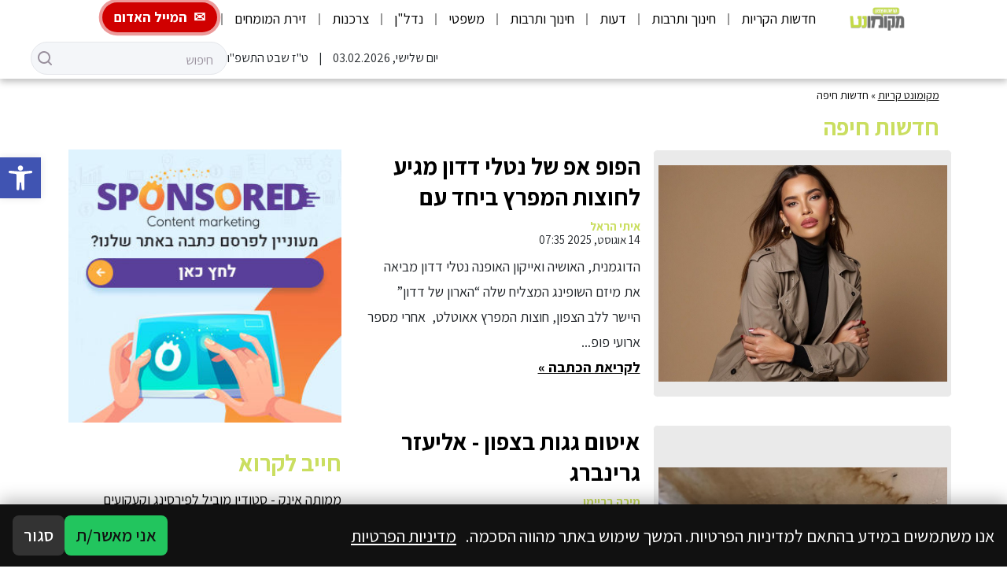

--- FILE ---
content_type: text/html; charset=UTF-8
request_url: https://krcity.co.il/category/%D7%97%D7%99%D7%A4%D7%94/
body_size: 44813
content:
<!DOCTYPE html>
<html dir="rtl" lang="he-IL">
<head>
    <meta charset="UTF-8">
    <meta name="viewport" content="width=device-width, initial-scale=1.0">
    <meta http-equiv="X-UA-Compatible" content="ie=edge">
    <link rel="pingback" href="https://krcity.co.il/xmlrpc.php"/>
    <link rel="preconnect" href="https://fonts.googleapis.com">
    <link rel="preconnect" href="https://fonts.gstatic.com" crossorigin>
    <link href="https://fonts.googleapis.com/css2?family=Assistant:wght@300;400;600;700&display=swap" rel="stylesheet">
	<meta name='robots' content='index, follow, max-image-preview:large, max-snippet:-1, max-video-preview:-1' />

	<!-- This site is optimized with the Yoast SEO plugin v26.9 - https://yoast.com/product/yoast-seo-wordpress/ -->
	<title>חדשות חיפה - מקומונט קריות: חדשות מקומיות של הצפון, חיפה, קרית ביאליק, קרית אתא, קרית מוצקין וקרית חיים</title>
	<link rel="canonical" href="https://krcity.co.il/category/חיפה/" />
	<link rel="next" href="https://krcity.co.il/category/%d7%97%d7%99%d7%a4%d7%94/page/2/" />
	<meta property="og:locale" content="he_IL" />
	<meta property="og:type" content="article" />
	<meta property="og:title" content="חדשות חיפה - מקומונט קריות: חדשות מקומיות של הצפון, חיפה, קרית ביאליק, קרית אתא, קרית מוצקין וקרית חיים" />
	<meta property="og:url" content="https://krcity.co.il/category/חיפה/" />
	<meta property="og:site_name" content="מקומונט קריות: חדשות מקומיות של הצפון, חיפה, קרית ביאליק, קרית אתא, קרית מוצקין וקרית חיים" />
	<meta name="twitter:card" content="summary_large_image" />
	<script type="application/ld+json" class="yoast-schema-graph">{"@context":"https://schema.org","@graph":[{"@type":"CollectionPage","@id":"https://krcity.co.il/category/%d7%97%d7%99%d7%a4%d7%94/","url":"https://krcity.co.il/category/%d7%97%d7%99%d7%a4%d7%94/","name":"חדשות חיפה - מקומונט קריות: חדשות מקומיות של הצפון, חיפה, קרית ביאליק, קרית אתא, קרית מוצקין וקרית חיים","isPartOf":{"@id":"https://krcity.co.il/#website"},"primaryImageOfPage":{"@id":"https://krcity.co.il/category/%d7%97%d7%99%d7%a4%d7%94/#primaryimage"},"image":{"@id":"https://krcity.co.il/category/%d7%97%d7%99%d7%a4%d7%94/#primaryimage"},"thumbnailUrl":"https://fra1.digitaloceanspaces.com/krcity.co.il/2025/08/%D7%A0%D7%98%D7%9C%D7%99-%D7%93%D7%93%D7%95%D7%9F-%D7%9E%D7%92%D7%99%D7%A2%D7%94-%D7%9C%D7%97%D7%95%D7%A6%D7%95%D7%AA-%D7%94%D7%9E%D7%A4%D7%A8%D7%A5-%D7%90%D7%90%D7%95%D7%98%D7%9C%D7%98-%D7%A6%D7%99%D7%9C%D7%95%D7%9D-%D7%99%D7%97%D7%A6-5.jpg","breadcrumb":{"@id":"https://krcity.co.il/category/%d7%97%d7%99%d7%a4%d7%94/#breadcrumb"},"inLanguage":"he-IL"},{"@type":"ImageObject","inLanguage":"he-IL","@id":"https://krcity.co.il/category/%d7%97%d7%99%d7%a4%d7%94/#primaryimage","url":"https://fra1.digitaloceanspaces.com/krcity.co.il/2025/08/%D7%A0%D7%98%D7%9C%D7%99-%D7%93%D7%93%D7%95%D7%9F-%D7%9E%D7%92%D7%99%D7%A2%D7%94-%D7%9C%D7%97%D7%95%D7%A6%D7%95%D7%AA-%D7%94%D7%9E%D7%A4%D7%A8%D7%A5-%D7%90%D7%90%D7%95%D7%98%D7%9C%D7%98-%D7%A6%D7%99%D7%9C%D7%95%D7%9D-%D7%99%D7%97%D7%A6-5.jpg","contentUrl":"https://fra1.digitaloceanspaces.com/krcity.co.il/2025/08/%D7%A0%D7%98%D7%9C%D7%99-%D7%93%D7%93%D7%95%D7%9F-%D7%9E%D7%92%D7%99%D7%A2%D7%94-%D7%9C%D7%97%D7%95%D7%A6%D7%95%D7%AA-%D7%94%D7%9E%D7%A4%D7%A8%D7%A5-%D7%90%D7%90%D7%95%D7%98%D7%9C%D7%98-%D7%A6%D7%99%D7%9C%D7%95%D7%9D-%D7%99%D7%97%D7%A6-5.jpg","width":1228,"height":921,"caption":"נטלי דדון מגיעה לחוצוץ המפרץ אאוטלט צילום יחצ"},{"@type":"BreadcrumbList","@id":"https://krcity.co.il/category/%d7%97%d7%99%d7%a4%d7%94/#breadcrumb","itemListElement":[{"@type":"ListItem","position":1,"name":"מקומונט קריות","item":"https://krcity.co.il/"},{"@type":"ListItem","position":2,"name":"חדשות חיפה"}]},{"@type":"WebSite","@id":"https://krcity.co.il/#website","url":"https://krcity.co.il/","name":"מקומונט קריות: חדשות מקומיות של הצפון, חיפה, קרית ביאליק, קרית אתא, קרית מוצקין וקרית חיים","description":"מקומון הצפון","publisher":{"@id":"https://krcity.co.il/#organization"},"potentialAction":[{"@type":"SearchAction","target":{"@type":"EntryPoint","urlTemplate":"https://krcity.co.il/?s={search_term_string}"},"query-input":{"@type":"PropertyValueSpecification","valueRequired":true,"valueName":"search_term_string"}}],"inLanguage":"he-IL"},{"@type":"Organization","@id":"https://krcity.co.il/#organization","name":"מקומונט קריות - חדשות הקריות והסביבה","url":"https://krcity.co.il/","logo":{"@type":"ImageObject","inLanguage":"he-IL","@id":"https://krcity.co.il/#/schema/logo/image/","url":"https://fra1.digitaloceanspaces.com/krcity.co.il/2022/11/%D7%A7%D7%A8%D7%99%D7%95%D7%AA/%D7%A7%D7%A8%D7%99%D7%95%D7%AA-%D7%95%D7%94%D7%A6%D7%A4%D7%95%D7%9F-1.png","contentUrl":"https://fra1.digitaloceanspaces.com/krcity.co.il/2022/11/%D7%A7%D7%A8%D7%99%D7%95%D7%AA/%D7%A7%D7%A8%D7%99%D7%95%D7%AA-%D7%95%D7%94%D7%A6%D7%A4%D7%95%D7%9F-1.png","width":835,"height":355,"caption":"מקומונט קריות - חדשות הקריות והסביבה"},"image":{"@id":"https://krcity.co.il/#/schema/logo/image/"}}]}</script>
	<!-- / Yoast SEO plugin. -->


<style id='wp-img-auto-sizes-contain-inline-css' type='text/css'>
img:is([sizes=auto i],[sizes^="auto," i]){contain-intrinsic-size:3000px 1500px}
/*# sourceURL=wp-img-auto-sizes-contain-inline-css */
</style>
<link rel='stylesheet' id='swiper-css-css' href='https://krcity.co.il/wp-content/themes/leos-co-il-mekomonet-new-theme-07ac881cd2fc/node_modules/swiper/swiper.min.css?ver=8.3.2' type='text/css' media='all' />
<link rel='stylesheet' id='app-style-css' href='https://krcity.co.il/wp-content/themes/leos-co-il-mekomonet-new-theme-07ac881cd2fc/static/styles/app.css?ver=1.5' type='text/css' media='all' />
<link rel='stylesheet' id='primary-style-css' href='https://krcity.co.il/wp-content/themes/leos-co-il-mekomonet-new-theme-07ac881cd2fc/style.css?ver=1.0' type='text/css' media='all' />
<style id='wp-block-library-inline-css' type='text/css'>
:root{--wp-block-synced-color:#7a00df;--wp-block-synced-color--rgb:122,0,223;--wp-bound-block-color:var(--wp-block-synced-color);--wp-editor-canvas-background:#ddd;--wp-admin-theme-color:#007cba;--wp-admin-theme-color--rgb:0,124,186;--wp-admin-theme-color-darker-10:#006ba1;--wp-admin-theme-color-darker-10--rgb:0,107,160.5;--wp-admin-theme-color-darker-20:#005a87;--wp-admin-theme-color-darker-20--rgb:0,90,135;--wp-admin-border-width-focus:2px}@media (min-resolution:192dpi){:root{--wp-admin-border-width-focus:1.5px}}.wp-element-button{cursor:pointer}:root .has-very-light-gray-background-color{background-color:#eee}:root .has-very-dark-gray-background-color{background-color:#313131}:root .has-very-light-gray-color{color:#eee}:root .has-very-dark-gray-color{color:#313131}:root .has-vivid-green-cyan-to-vivid-cyan-blue-gradient-background{background:linear-gradient(135deg,#00d084,#0693e3)}:root .has-purple-crush-gradient-background{background:linear-gradient(135deg,#34e2e4,#4721fb 50%,#ab1dfe)}:root .has-hazy-dawn-gradient-background{background:linear-gradient(135deg,#faaca8,#dad0ec)}:root .has-subdued-olive-gradient-background{background:linear-gradient(135deg,#fafae1,#67a671)}:root .has-atomic-cream-gradient-background{background:linear-gradient(135deg,#fdd79a,#004a59)}:root .has-nightshade-gradient-background{background:linear-gradient(135deg,#330968,#31cdcf)}:root .has-midnight-gradient-background{background:linear-gradient(135deg,#020381,#2874fc)}:root{--wp--preset--font-size--normal:16px;--wp--preset--font-size--huge:42px}.has-regular-font-size{font-size:1em}.has-larger-font-size{font-size:2.625em}.has-normal-font-size{font-size:var(--wp--preset--font-size--normal)}.has-huge-font-size{font-size:var(--wp--preset--font-size--huge)}.has-text-align-center{text-align:center}.has-text-align-left{text-align:left}.has-text-align-right{text-align:right}.has-fit-text{white-space:nowrap!important}#end-resizable-editor-section{display:none}.aligncenter{clear:both}.items-justified-left{justify-content:flex-start}.items-justified-center{justify-content:center}.items-justified-right{justify-content:flex-end}.items-justified-space-between{justify-content:space-between}.screen-reader-text{border:0;clip-path:inset(50%);height:1px;margin:-1px;overflow:hidden;padding:0;position:absolute;width:1px;word-wrap:normal!important}.screen-reader-text:focus{background-color:#ddd;clip-path:none;color:#444;display:block;font-size:1em;height:auto;left:5px;line-height:normal;padding:15px 23px 14px;text-decoration:none;top:5px;width:auto;z-index:100000}html :where(.has-border-color){border-style:solid}html :where([style*=border-top-color]){border-top-style:solid}html :where([style*=border-right-color]){border-right-style:solid}html :where([style*=border-bottom-color]){border-bottom-style:solid}html :where([style*=border-left-color]){border-left-style:solid}html :where([style*=border-width]){border-style:solid}html :where([style*=border-top-width]){border-top-style:solid}html :where([style*=border-right-width]){border-right-style:solid}html :where([style*=border-bottom-width]){border-bottom-style:solid}html :where([style*=border-left-width]){border-left-style:solid}html :where(img[class*=wp-image-]){height:auto;max-width:100%}:where(figure){margin:0 0 1em}html :where(.is-position-sticky){--wp-admin--admin-bar--position-offset:var(--wp-admin--admin-bar--height,0px)}@media screen and (max-width:600px){html :where(.is-position-sticky){--wp-admin--admin-bar--position-offset:0px}}

/*# sourceURL=wp-block-library-inline-css */
</style><style id='global-styles-inline-css' type='text/css'>
:root{--wp--preset--aspect-ratio--square: 1;--wp--preset--aspect-ratio--4-3: 4/3;--wp--preset--aspect-ratio--3-4: 3/4;--wp--preset--aspect-ratio--3-2: 3/2;--wp--preset--aspect-ratio--2-3: 2/3;--wp--preset--aspect-ratio--16-9: 16/9;--wp--preset--aspect-ratio--9-16: 9/16;--wp--preset--color--black: #000000;--wp--preset--color--cyan-bluish-gray: #abb8c3;--wp--preset--color--white: #ffffff;--wp--preset--color--pale-pink: #f78da7;--wp--preset--color--vivid-red: #cf2e2e;--wp--preset--color--luminous-vivid-orange: #ff6900;--wp--preset--color--luminous-vivid-amber: #fcb900;--wp--preset--color--light-green-cyan: #7bdcb5;--wp--preset--color--vivid-green-cyan: #00d084;--wp--preset--color--pale-cyan-blue: #8ed1fc;--wp--preset--color--vivid-cyan-blue: #0693e3;--wp--preset--color--vivid-purple: #9b51e0;--wp--preset--gradient--vivid-cyan-blue-to-vivid-purple: linear-gradient(135deg,rgb(6,147,227) 0%,rgb(155,81,224) 100%);--wp--preset--gradient--light-green-cyan-to-vivid-green-cyan: linear-gradient(135deg,rgb(122,220,180) 0%,rgb(0,208,130) 100%);--wp--preset--gradient--luminous-vivid-amber-to-luminous-vivid-orange: linear-gradient(135deg,rgb(252,185,0) 0%,rgb(255,105,0) 100%);--wp--preset--gradient--luminous-vivid-orange-to-vivid-red: linear-gradient(135deg,rgb(255,105,0) 0%,rgb(207,46,46) 100%);--wp--preset--gradient--very-light-gray-to-cyan-bluish-gray: linear-gradient(135deg,rgb(238,238,238) 0%,rgb(169,184,195) 100%);--wp--preset--gradient--cool-to-warm-spectrum: linear-gradient(135deg,rgb(74,234,220) 0%,rgb(151,120,209) 20%,rgb(207,42,186) 40%,rgb(238,44,130) 60%,rgb(251,105,98) 80%,rgb(254,248,76) 100%);--wp--preset--gradient--blush-light-purple: linear-gradient(135deg,rgb(255,206,236) 0%,rgb(152,150,240) 100%);--wp--preset--gradient--blush-bordeaux: linear-gradient(135deg,rgb(254,205,165) 0%,rgb(254,45,45) 50%,rgb(107,0,62) 100%);--wp--preset--gradient--luminous-dusk: linear-gradient(135deg,rgb(255,203,112) 0%,rgb(199,81,192) 50%,rgb(65,88,208) 100%);--wp--preset--gradient--pale-ocean: linear-gradient(135deg,rgb(255,245,203) 0%,rgb(182,227,212) 50%,rgb(51,167,181) 100%);--wp--preset--gradient--electric-grass: linear-gradient(135deg,rgb(202,248,128) 0%,rgb(113,206,126) 100%);--wp--preset--gradient--midnight: linear-gradient(135deg,rgb(2,3,129) 0%,rgb(40,116,252) 100%);--wp--preset--font-size--small: 13px;--wp--preset--font-size--medium: 20px;--wp--preset--font-size--large: 36px;--wp--preset--font-size--x-large: 42px;--wp--preset--spacing--20: 0.44rem;--wp--preset--spacing--30: 0.67rem;--wp--preset--spacing--40: 1rem;--wp--preset--spacing--50: 1.5rem;--wp--preset--spacing--60: 2.25rem;--wp--preset--spacing--70: 3.38rem;--wp--preset--spacing--80: 5.06rem;--wp--preset--shadow--natural: 6px 6px 9px rgba(0, 0, 0, 0.2);--wp--preset--shadow--deep: 12px 12px 50px rgba(0, 0, 0, 0.4);--wp--preset--shadow--sharp: 6px 6px 0px rgba(0, 0, 0, 0.2);--wp--preset--shadow--outlined: 6px 6px 0px -3px rgb(255, 255, 255), 6px 6px rgb(0, 0, 0);--wp--preset--shadow--crisp: 6px 6px 0px rgb(0, 0, 0);}:where(.is-layout-flex){gap: 0.5em;}:where(.is-layout-grid){gap: 0.5em;}body .is-layout-flex{display: flex;}.is-layout-flex{flex-wrap: wrap;align-items: center;}.is-layout-flex > :is(*, div){margin: 0;}body .is-layout-grid{display: grid;}.is-layout-grid > :is(*, div){margin: 0;}:where(.wp-block-columns.is-layout-flex){gap: 2em;}:where(.wp-block-columns.is-layout-grid){gap: 2em;}:where(.wp-block-post-template.is-layout-flex){gap: 1.25em;}:where(.wp-block-post-template.is-layout-grid){gap: 1.25em;}.has-black-color{color: var(--wp--preset--color--black) !important;}.has-cyan-bluish-gray-color{color: var(--wp--preset--color--cyan-bluish-gray) !important;}.has-white-color{color: var(--wp--preset--color--white) !important;}.has-pale-pink-color{color: var(--wp--preset--color--pale-pink) !important;}.has-vivid-red-color{color: var(--wp--preset--color--vivid-red) !important;}.has-luminous-vivid-orange-color{color: var(--wp--preset--color--luminous-vivid-orange) !important;}.has-luminous-vivid-amber-color{color: var(--wp--preset--color--luminous-vivid-amber) !important;}.has-light-green-cyan-color{color: var(--wp--preset--color--light-green-cyan) !important;}.has-vivid-green-cyan-color{color: var(--wp--preset--color--vivid-green-cyan) !important;}.has-pale-cyan-blue-color{color: var(--wp--preset--color--pale-cyan-blue) !important;}.has-vivid-cyan-blue-color{color: var(--wp--preset--color--vivid-cyan-blue) !important;}.has-vivid-purple-color{color: var(--wp--preset--color--vivid-purple) !important;}.has-black-background-color{background-color: var(--wp--preset--color--black) !important;}.has-cyan-bluish-gray-background-color{background-color: var(--wp--preset--color--cyan-bluish-gray) !important;}.has-white-background-color{background-color: var(--wp--preset--color--white) !important;}.has-pale-pink-background-color{background-color: var(--wp--preset--color--pale-pink) !important;}.has-vivid-red-background-color{background-color: var(--wp--preset--color--vivid-red) !important;}.has-luminous-vivid-orange-background-color{background-color: var(--wp--preset--color--luminous-vivid-orange) !important;}.has-luminous-vivid-amber-background-color{background-color: var(--wp--preset--color--luminous-vivid-amber) !important;}.has-light-green-cyan-background-color{background-color: var(--wp--preset--color--light-green-cyan) !important;}.has-vivid-green-cyan-background-color{background-color: var(--wp--preset--color--vivid-green-cyan) !important;}.has-pale-cyan-blue-background-color{background-color: var(--wp--preset--color--pale-cyan-blue) !important;}.has-vivid-cyan-blue-background-color{background-color: var(--wp--preset--color--vivid-cyan-blue) !important;}.has-vivid-purple-background-color{background-color: var(--wp--preset--color--vivid-purple) !important;}.has-black-border-color{border-color: var(--wp--preset--color--black) !important;}.has-cyan-bluish-gray-border-color{border-color: var(--wp--preset--color--cyan-bluish-gray) !important;}.has-white-border-color{border-color: var(--wp--preset--color--white) !important;}.has-pale-pink-border-color{border-color: var(--wp--preset--color--pale-pink) !important;}.has-vivid-red-border-color{border-color: var(--wp--preset--color--vivid-red) !important;}.has-luminous-vivid-orange-border-color{border-color: var(--wp--preset--color--luminous-vivid-orange) !important;}.has-luminous-vivid-amber-border-color{border-color: var(--wp--preset--color--luminous-vivid-amber) !important;}.has-light-green-cyan-border-color{border-color: var(--wp--preset--color--light-green-cyan) !important;}.has-vivid-green-cyan-border-color{border-color: var(--wp--preset--color--vivid-green-cyan) !important;}.has-pale-cyan-blue-border-color{border-color: var(--wp--preset--color--pale-cyan-blue) !important;}.has-vivid-cyan-blue-border-color{border-color: var(--wp--preset--color--vivid-cyan-blue) !important;}.has-vivid-purple-border-color{border-color: var(--wp--preset--color--vivid-purple) !important;}.has-vivid-cyan-blue-to-vivid-purple-gradient-background{background: var(--wp--preset--gradient--vivid-cyan-blue-to-vivid-purple) !important;}.has-light-green-cyan-to-vivid-green-cyan-gradient-background{background: var(--wp--preset--gradient--light-green-cyan-to-vivid-green-cyan) !important;}.has-luminous-vivid-amber-to-luminous-vivid-orange-gradient-background{background: var(--wp--preset--gradient--luminous-vivid-amber-to-luminous-vivid-orange) !important;}.has-luminous-vivid-orange-to-vivid-red-gradient-background{background: var(--wp--preset--gradient--luminous-vivid-orange-to-vivid-red) !important;}.has-very-light-gray-to-cyan-bluish-gray-gradient-background{background: var(--wp--preset--gradient--very-light-gray-to-cyan-bluish-gray) !important;}.has-cool-to-warm-spectrum-gradient-background{background: var(--wp--preset--gradient--cool-to-warm-spectrum) !important;}.has-blush-light-purple-gradient-background{background: var(--wp--preset--gradient--blush-light-purple) !important;}.has-blush-bordeaux-gradient-background{background: var(--wp--preset--gradient--blush-bordeaux) !important;}.has-luminous-dusk-gradient-background{background: var(--wp--preset--gradient--luminous-dusk) !important;}.has-pale-ocean-gradient-background{background: var(--wp--preset--gradient--pale-ocean) !important;}.has-electric-grass-gradient-background{background: var(--wp--preset--gradient--electric-grass) !important;}.has-midnight-gradient-background{background: var(--wp--preset--gradient--midnight) !important;}.has-small-font-size{font-size: var(--wp--preset--font-size--small) !important;}.has-medium-font-size{font-size: var(--wp--preset--font-size--medium) !important;}.has-large-font-size{font-size: var(--wp--preset--font-size--large) !important;}.has-x-large-font-size{font-size: var(--wp--preset--font-size--x-large) !important;}
/*# sourceURL=global-styles-inline-css */
</style>

<style id='classic-theme-styles-inline-css' type='text/css'>
/*! This file is auto-generated */
.wp-block-button__link{color:#fff;background-color:#32373c;border-radius:9999px;box-shadow:none;text-decoration:none;padding:calc(.667em + 2px) calc(1.333em + 2px);font-size:1.125em}.wp-block-file__button{background:#32373c;color:#fff;text-decoration:none}
/*# sourceURL=/wp-includes/css/classic-themes.min.css */
</style>
<link rel='stylesheet' id='wp-bootstrap-blocks-styles-css' href='https://krcity.co.il/wp-content/plugins/wp-bootstrap-blocks/build/style-index.css?ver=5.2.1' type='text/css' media='all' />
<link rel='stylesheet' id='contact-form-7-css' href='https://krcity.co.il/wp-content/plugins/contact-form-7/includes/css/styles.css?ver=6.1.4' type='text/css' media='all' />
<link rel='stylesheet' id='contact-form-7-rtl-css' href='https://krcity.co.il/wp-content/plugins/contact-form-7/includes/css/styles-rtl.css?ver=6.1.4' type='text/css' media='all' />
<style id='ilpc-inline-css' type='text/css'>

/* ===== Banner ===== */
.ilpc-banner{position:fixed;bottom:0;left:0;right:0;display:none;z-index:999999;background:#111;padding:14px 16px;gap:10px;align-items:center;justify-content:space-between;flex-wrap:wrap;direction:rtl;box-shadow:0 -6px 20px rgba(0,0,0,.25)}
/* banner text and links are always white */
.ilpc-banner .ilpc-text{ color: #fff !important; }
.ilpc-banner .ilpc-text a { color: #fff !important; text-decoration: underline; display: inline-block;}
.ilpc-actions{display:flex;gap:8px;align-items:center}
.ilpc-btn{border:0;border-radius:8px;padding:9px 14px;cursor:pointer;font-weight:600}
.ilpc-accept{background:#22c55e;color:#111}
.ilpc-close{background:#333;color:#fff}
.ilpc-text{line-height:1.4;}

/* ===== Keep forms layout; align right like native fields ===== */
.ilpc-field{width:100% !important}
.wpcf7 form .ilpc-consent-p{margin:10px 0 14px 0;padding:0}
.elementor-form .ilpc-field.elementor-field-group{margin:10px 0 14px 0}

/* Row content */
.ilpc-consent-wrap{width:100%;direction:rtl;text-align:right}
.ilpc-consent-wrap label{display:inline-block;margin:0;line-height:1.6;font-size:15px;}
.ilpc-consent-wrap input[type="checkbox"]{vertical-align:middle;margin:0 0 0 8px;}
.ilpc-consent-wrap a{ color: inherit; }

/* External consent (inserted AFTER the form) */
.ilpc-external-consent{width:100%;direction:rtl;text-align:right;margin:10px 0 14px 0}
.ilpc-external-consent label{display:inline-block;margin:0;line-height:1.6;font-size:15px;}
.ilpc-external-consent .ilpc-external-label{vertical-align:middle;}
.ilpc-external-consent a{ color: inherit; text-decoration: underline !important; display: inline-block;}

/* error */
.ilpc-error {color: red;}

/* Modal */
#ilpc-modal{position:fixed;inset:0;z-index:100000;display:none}
#ilpc-modal[aria-hidden="false"]{display:block}
.ilpc-backdrop{position:absolute;inset:0;background:rgba(0,0,0,.6)}
.ilpc-dialog{position:absolute;top:5vh;left:50%;transform:translateX(-50%);width:min(900px,92vw);height:90vh;background:#111;color:#fff;border-radius:12px;box-shadow:0 10px 40px rgba(0,0,0,.5);display:flex;flex-direction:column;overflow:hidden}
.ilpc-dialog .ilpc-modal-header{display:flex;align-items:center;justify-content:space-between;padding:10px 14px;background:#1f2937}
.ilpc-dialog .ilpc-modal-title{margin:0;font-size:16px}
.ilpc-dialog .ilpc-modal-close{background:#333;border:0;color:#fff;border-radius:8px;padding:6px 10px;cursor:pointer}
.ilpc-dialog .ilpc-modal-body{flex:1;min-height:0}
.ilpc-dialog .ilpc-frame{width:100%;height:100%;border:0;background:#fff}
.ilpc-dialog .ilpc-modal-footer{padding:8px 14px;background:#1f2937;text-align:left}
.ilpc-dialog .ilpc-modal-footer a{color:#61dafb}
.ilpc-modal-fallback{display:none}

/*# sourceURL=ilpc-inline-css */
</style>
<link rel='stylesheet' id='pojo-a11y-css' href='https://krcity.co.il/wp-content/plugins/pojo-accessibility/modules/legacy/assets/css/style.min.css?ver=1.0.0' type='text/css' media='all' />
<script type="text/javascript" src="https://krcity.co.il/wp-includes/js/jquery/jquery.min.js?ver=3.7.1" id="jquery-core-js"></script>
<script type="text/javascript" src="https://krcity.co.il/wp-includes/js/jquery/jquery-migrate.min.js?ver=3.4.1" id="jquery-migrate-js"></script>
<script async src="//pagead2.googlesyndication.com/pagead/js/adsbygoogle.js"></script>
<script>
     (adsbygoogle = window.adsbygoogle || []).push({
          google_ad_client: "ca-pub-5117274501533275",
          enable_page_level_ads: true
     });
</script>
<meta name="google-site-verification" content="N1kbwGMlV2e4OzaQ7XmX0xMz14t_bqb_7if_QPbDCaE" /><style type="text/css">
#pojo-a11y-toolbar .pojo-a11y-toolbar-toggle a{ background-color: #4054b2;	color: #ffffff;}
#pojo-a11y-toolbar .pojo-a11y-toolbar-overlay, #pojo-a11y-toolbar .pojo-a11y-toolbar-overlay ul.pojo-a11y-toolbar-items.pojo-a11y-links{ border-color: #4054b2;}
body.pojo-a11y-focusable a:focus{ outline-style: solid !important;	outline-width: 1px !important;	outline-color: #FF0000 !important;}
#pojo-a11y-toolbar{ top: 200px !important;}
#pojo-a11y-toolbar .pojo-a11y-toolbar-overlay{ background-color: #ffffff;}
#pojo-a11y-toolbar .pojo-a11y-toolbar-overlay ul.pojo-a11y-toolbar-items li.pojo-a11y-toolbar-item a, #pojo-a11y-toolbar .pojo-a11y-toolbar-overlay p.pojo-a11y-toolbar-title{ color: #333333;}
#pojo-a11y-toolbar .pojo-a11y-toolbar-overlay ul.pojo-a11y-toolbar-items li.pojo-a11y-toolbar-item a.active{ background-color: #4054b2;	color: #ffffff;}
@media (max-width: 767px) { #pojo-a11y-toolbar { top: 200px !important; } }</style>      <meta name="onesignal" content="wordpress-plugin"/>
            <script>

      window.OneSignalDeferred = window.OneSignalDeferred || [];

      OneSignalDeferred.push(function(OneSignal) {
        var oneSignal_options = {};
        window._oneSignalInitOptions = oneSignal_options;

        oneSignal_options['serviceWorkerParam'] = { scope: '/wp-content/plugins/onesignal-free-web-push-notifications/sdk_files/push/onesignal/' };
oneSignal_options['serviceWorkerPath'] = 'OneSignalSDKWorker.js';

        OneSignal.Notifications.setDefaultUrl("https://krcity.co.il");

        oneSignal_options['wordpress'] = true;
oneSignal_options['appId'] = 'd0f55c8f-3c2e-45d3-902a-a44adccfc2c6';
oneSignal_options['allowLocalhostAsSecureOrigin'] = true;
oneSignal_options['welcomeNotification'] = { };
oneSignal_options['welcomeNotification']['title'] = "";
oneSignal_options['welcomeNotification']['message'] = "";
oneSignal_options['path'] = "https://krcity.co.il/wp-content/plugins/onesignal-free-web-push-notifications/sdk_files/";
oneSignal_options['promptOptions'] = { };
oneSignal_options['promptOptions']['actionMessage'] = "רוצים להישאר מעודכנים? אנא אשרו לקבלת עדכונים וחדשות חמות!";
oneSignal_options['notifyButton'] = { };
oneSignal_options['notifyButton']['enable'] = true;
oneSignal_options['notifyButton']['position'] = 'bottom-right';
oneSignal_options['notifyButton']['theme'] = 'default';
oneSignal_options['notifyButton']['size'] = 'medium';
oneSignal_options['notifyButton']['showCredit'] = true;
oneSignal_options['notifyButton']['text'] = {};
oneSignal_options['notifyButton']['text']['tip.state.unsubscribed'] = 'לקבלת עדכונים וחדשות חמות אנא אשרו';
              OneSignal.init(window._oneSignalInitOptions);
              OneSignal.Slidedown.promptPush()      });

      function documentInitOneSignal() {
        var oneSignal_elements = document.getElementsByClassName("OneSignal-prompt");

        var oneSignalLinkClickHandler = function(event) { OneSignal.Notifications.requestPermission(); event.preventDefault(); };        for(var i = 0; i < oneSignal_elements.length; i++)
          oneSignal_elements[i].addEventListener('click', oneSignalLinkClickHandler, false);
      }

      if (document.readyState === 'complete') {
           documentInitOneSignal();
      }
      else {
           window.addEventListener("load", function(event){
               documentInitOneSignal();
          });
      }
    </script>
<link rel="icon" href="https://fra1.digitaloceanspaces.com/krcity.co.il/2018/01/cropped-קריות-והצפון-32x32.png" sizes="32x32" />
<link rel="icon" href="https://fra1.digitaloceanspaces.com/krcity.co.il/2018/01/cropped-קריות-והצפון-192x192.png" sizes="192x192" />
<link rel="apple-touch-icon" href="https://fra1.digitaloceanspaces.com/krcity.co.il/2018/01/cropped-קריות-והצפון-180x180.png" />
<meta name="msapplication-TileImage" content="https://fra1.digitaloceanspaces.com/krcity.co.il/2018/01/cropped-קריות-והצפון-270x270.png" />
		<style type="text/css" id="wp-custom-css">
			img.wp-image-15553 {
    /* width: 35%; */
    width: 35%;
    display: block;
    margin: 0 auto;
}
/* --- עיצוב כפתור המייל האדום בתפריט --- */

/* 1. הגדרת האנימציה (הבהוב עדין) */
@keyframes redPulse {
    0% {
        box-shadow: 0 0 0 0 rgba(208, 0, 0, 0.7);
        background-color: #d00000;
    }
    70% {
        box-shadow: 0 0 0 10px rgba(208, 0, 0, 0);
        background-color: #e00000;
    }
    100% {
        box-shadow: 0 0 0 0 rgba(208, 0, 0, 0);
        background-color: #d00000;
    }
}

/* 2. עיצוב הכפתור עצמו */
.red-mail-button a {
    background-color: #d00000 !important; /* צבע אדום */
    color: #ffffff !important; /* טקסט לבן */
    font-weight: 700 !important;
    border-radius: 5px; /* פינות עגולות */
    padding: 10px 15px !important; /* רווח פנימי */
    margin-top: -5px; /* יישור מול שאר התפריט אם צריך */
    animation: redPulse 2s infinite; /* הפעלת ההבהוב */
    transition: all 0.3s ease;
    display: inline-flex !important;
    align-items: center;
    line-height: 1 !important;
}

/* 3. הוספת האייקון (מעטפה) */
.red-mail-button a::before {
    content: "\2709"; /* קוד לאייקון של מעטפה */
    font-size: 18px;
    margin-left: 8px; /* רווח בין האייקון לטקסט */
    display: inline-block;
}

/* ביטול קו תחתון או אפקטים אחרים של התבנית */
.red-mail-button a:hover {
    color: #ffffff !important;
    background-color: #b00000 !important; /* אדום כהה יותר במעבר עכבר */
    opacity: 1 !important;
}
/* --- הגדרות כלליות --- */
.custom-magazine-layout, 
.custom-magazine-layout * {
    box-sizing: border-box;
}

/* עיצוב הכותרת "כתבות נוספות" - חדש! */
.custom-sidebar-title {
    font-size: 22px;
    font-weight: 700;
    color: #333;
    margin-top: 0;
    margin-bottom: 20px;
    padding-bottom: 10px;
    border-bottom: 2px solid #f0f0f0; /* קו עדין מתחת לכותרת */
    line-height: 1.2;
}

/* --- דסקטופ (מעל 992px) --- */
@media (min-width: 992px) {
    .custom-magazine-layout {
        width: 100% !important;
        max-width: 1170px !important;
        margin: 0 auto !important;
        padding: 0 15px !important;
    }

    .inner-columns-wrapper {
        display: flex;
        flex-direction: row;
        justify-content: space-between;
        align-items: flex-start;
        width: 100%;
    }

    .main-content-column {
        width: 66%; 
        padding-left: 25px; 
    }

    .single-post-related {
        width: 34%; 
    }
}

/* --- באנר --- */
.top-global-banner {
    width: 100%;
    margin-bottom: 20px;
    text-align: center;
    display: block;
    overflow: hidden;
}

.top-global-banner img {
    width: 100%;
    height: auto;
    max-width: 100%;
    display: block;
}

/* --- עיצוב הפריטים ברשימה --- */
.related-item-row {
    display: flex;
    justify-content: space-between;
    align-items: flex-start;
    margin-bottom: 15px;
    border-bottom: 1px solid #eee;
    padding-bottom: 10px;
    text-decoration: none !important;
    color: inherit !important;
}

.related-img {
    width: 110px;
    flex-shrink: 0;
    margin-right: 0;
}

.related-img img {
    width: 100%;
    height: 80px;
    object-fit: cover;
    border-radius: 5px;
    display: block;
}

.related-text {
    flex-grow: 1;
    padding-left: 10px;
    padding-right: 15px;
    text-align: right;
}

.related-title {
    font-size: 15px;
    font-weight: bold;
    color: #333;
    line-height: 1.3;
    display: block;
    margin-bottom: 5px;
}

.related-date {
    font-size: 13px;
    color: #999;
    display: block;
}

/* --- מובייל (עד 991px) --- */
@media (max-width: 991px) {
    .custom-magazine-layout {
        width: 100% !important;
        padding: 0 15px !important;
        margin: 0 !important;
        max-width: 100vw !important;
    }

    .inner-columns-wrapper {
        display: block !important;
    }

    .main-content-column {
        width: 100% !important;
        padding: 0 !important;
        margin-bottom: 30px;
    }

    .single-post-related {
        width: 100% !important;
        padding: 0 !important;
        /* במובייל נוסיף קצת רווח מעל הכתבות הנוספות */
        margin-top: 20px !important; 
    }
    
    /* הקטנת הכותרת מעט במובייל */
    .custom-sidebar-title {
        font-size: 20px; 
        margin-bottom: 15px;
    }

    .related-item-row {
        display: flex !important;
        flex-direction: row !important;
    }
    
    .related-img {
        width: 35% !important;
        max-width: 120px;
    }
    
    .related-text {
        width: 65% !important;
        padding-right: 15px !important;
        padding-left: 0 !important;
    }
}
/* --- עיצוב תיבת כותב בסוף כתבה --- */
.custom-author-box-container {
    margin-top: 40px;
    margin-bottom: 20px;
    border: 1px solid #999; /* מסגרת אפורה כמו בתמונה */
    padding: 5px; /* רווח קטן בין המסגרת לתוכן */
    background: #fff;
    direction: rtl;
}

.author-box-inner {
    display: flex;
    align-items: center;
    justify-content: space-between;
    padding: 20px;
    border: 1px solid #e0e0e0; /* מסגרת פנימית עדינה אם רוצים, או למחוק */
}

/* תמונת הכותב */
.author-avatar-side {
    flex-shrink: 0;
    margin-left: 20px; /* רווח בין התמונה לטקסט */
}

.author-avatar-side img {
    width: 110px;
    height: 110px;
    border-radius: 50%; /* הופך לעיגול */
    object-fit: cover;
    border: 4px solid #f2f2f2; /* מסגרת קטנה סביב העיגול */
    display: block;
}

/* טקסט */
.author-text-side {
    flex-grow: 1;
    text-align: right;
}

.author-name {
    font-size: 24px;
    font-weight: 800; /* מודגש מאוד */
    color: #000;
    margin: 0 0 10px 0;
    line-height: 1.2;
}

.author-bio {
    font-size: 16px;
    color: #555;
    margin-bottom: 10px;
    line-height: 1.5;
}

/* שורת האימייל */
.author-contact {
    font-size: 16px;
    color: #e63946; /* צבע אדום/ורוד כמו בתמונה */
    font-weight: bold;
}

.author-contact a {
    color: #e63946;
    text-decoration: none;
}

.author-contact a:hover {
    text-decoration: underline;
}

/* --- התאמה למובייל --- */
@media (max-width: 768px) {
    .author-box-inner {
        flex-direction: column;
        text-align: center;
    }

    .author-avatar-side {
        margin-left: 0;
        margin-bottom: 15px;
    }
    
    .author-text-side {
        text-align: center;
    }
}

/* --- עיצוב עמוד המייל האדום --- */
.red-mail-container {
    font-family: 'Heebo', 'Rubik', Arial, sans-serif;
    max-width: 800px;
    margin: 40px auto;
    background-color: #f9f9f9;
    border-radius: 8px;
    box-shadow: 0 4px 20px rgba(0,0,0,0.08);
    overflow: hidden;
    direction: rtl;
    text-align: right;
}

.rm-header {
    background-color: #d00000;
    color: white;
    padding: 30px 20px;
    text-align: center;
}

.rm-header h1 {
    margin: 0 0 10px 0;
    font-size: 32px;
    font-weight: 800;
    color: white !important;
    line-height: 1.2;
}

.rm-header p {
    margin: 0;
    font-size: 18px;
    opacity: 0.9;
    color: #f1f1f1;
}

.rm-content {
    padding: 40px;
}

.rm-intro-text {
    font-size: 16px;
    color: #333;
    margin-bottom: 30px;
    line-height: 1.6;
    border-right: 4px solid #d00000;
    padding-right: 15px;
}

/* סידור השדות */
.rm-form-group {
    margin-bottom: 20px;
}

.rm-label {
    display: block;
    margin-bottom: 8px;
    font-weight: bold;
    color: #444;
    font-size: 14px;
}

/* עיצוב האינפוטים והטקסט-אריאה */
.wpcf7-form-control.rm-input, 
.wpcf7-form-control.rm-textarea {
    width: 100%;
    padding: 12px;
    border: 1px solid #ddd;
    border-radius: 4px;
    font-size: 16px;
    box-sizing: border-box;
    background: #fff;
}

.rm-textarea {
    height: 120px;
}

.rm-input:focus, .rm-textarea:focus {
    border-color: #d00000;
    outline: none;
}

/* צ'קבוקס */
.rm-checkbox-wrapper {
    margin-bottom: 25px;
    font-size: 14px;
    display: flex;
    align-items: center;
}
.rm-checkbox-wrapper input {
    margin-left: 10px;
}

/* כפתור שליחה */
.wpcf7-submit.rm-submit-btn {
    background-color: #d00000;
    color: white;
    border: none;
    padding: 15px 40px;
    font-size: 18px;
    font-weight: bold;
    border-radius: 4px;
    cursor: pointer;
    width: 100%;
    transition: background-color 0.3s;
}

.wpcf7-submit.rm-submit-btn:hover {
    background-color: #a00000;
}

/* התאמה למובייל */
@media (max-width: 600px) {
    .rm-content { padding: 20px; }
    .rm-header h1 { font-size: 26px; }
}

		</style>
		    <style>
        :root {
            --theme-main-color: #cade60;
            --login-btn-bg-color: ;
            --footer-bg-color: #1f2024;
        }
    </style>
</head>
<body class="rtl archive category category-390 wp-theme-leos-co-il-mekomonet-new-theme-07ac881cd2fc">
<header>
    <div class="container-fluid h-100 position-relative">
        <div class="row justify-content-center h-100 px-md-5 px-lg-3">
            <div class="col-auto d-flex justify-content-center align-items-center show-only-on-mobile">
                <button class="hamburger hamburger--3dx" type="button" data-toggle="#mobileMenu">
                    <span class="hamburger-box">
                        <span class="hamburger-inner"></span>
                    </span>
                </button>
            </div>

            <div class="col-lg-1 col d-flex justify-content-lg-center justify-content-end align-items-center">
                <a href="/" class="logo d-flex mw-100">
					<img width="835" height="355" src="https://fra1.digitaloceanspaces.com/krcity.co.il/2022/11/%D7%A7%D7%A8%D7%99%D7%95%D7%AA/%D7%A7%D7%A8%D7%99%D7%95%D7%AA-%D7%95%D7%94%D7%A6%D7%A4%D7%95%D7%9F.png" class="" alt="" srcset="" decoding="async" fetchpriority="high" />                </a>
            </div>

            <div class="d-none d-lg-flex col-md-auto align-items-center">
				<div class="site-main-menu"><ul id="menu-main" class=""><li id="menu-item-15571" class="menu-item menu-item-type-taxonomy menu-item-object-category menu-item-has-children menu-item-15571"><a href="https://krcity.co.il/category/%d7%9b%d7%aa%d7%91%d7%94-%d7%a8%d7%90%d7%a9%d7%99%d7%aa/">חדשות הקריות</a>
<ul class="sub-menu">
	<li id="menu-item-15568" class="menu-item menu-item-type-taxonomy menu-item-object-category menu-item-15568"><a href="https://krcity.co.il/category/%d7%97%d7%93%d7%a9%d7%95%d7%aa-%d7%a7%d7%a8%d7%99%d7%99%d7%aa-%d7%91%d7%99%d7%90%d7%9c%d7%99%d7%a7/">חדשות קריית ביאליק</a></li>
	<li id="menu-item-15569" class="menu-item menu-item-type-taxonomy menu-item-object-category menu-item-15569"><a href="https://krcity.co.il/category/%d7%a7%d7%a8%d7%99%d7%99%d7%aa-%d7%9e%d7%95%d7%a6%d7%a7%d7%99%d7%9f/">חדשות קריית מוצקין</a></li>
	<li id="menu-item-15575" class="menu-item menu-item-type-taxonomy menu-item-object-category menu-item-15575"><a href="https://krcity.co.il/category/%d7%a7%d7%a8%d7%99%d7%aa-%d7%90%d7%aa%d7%90/">קרית אתא</a></li>
	<li id="menu-item-15576" class="menu-item menu-item-type-taxonomy menu-item-object-category menu-item-15576"><a href="https://krcity.co.il/category/%d7%a7%d7%a8%d7%99%d7%aa-%d7%98%d7%91%d7%a2%d7%95%d7%9f/">קרית טבעון</a></li>
	<li id="menu-item-15577" class="menu-item menu-item-type-taxonomy menu-item-object-category menu-item-15577"><a href="https://krcity.co.il/category/%d7%a7%d7%a8%d7%99%d7%aa-%d7%99%d7%9d/">קרית ים</a></li>
</ul>
</li>
<li id="menu-item-6785" class="menu-item menu-item-type-taxonomy menu-item-object-category menu-item-6785"><a href="https://krcity.co.il/category/%d7%97%d7%99%d7%a0%d7%95%d7%9a-%d7%95%d7%aa%d7%a8%d7%91%d7%95%d7%aa/">חינוך ותרבות</a></li>
<li id="menu-item-6694" class="menu-item menu-item-type-taxonomy menu-item-object-category menu-item-6694"><a href="https://krcity.co.il/category/%d7%93%d7%a2%d7%95%d7%aa/">דעות</a></li>
<li id="menu-item-15570" class="menu-item menu-item-type-taxonomy menu-item-object-category menu-item-15570"><a href="https://krcity.co.il/category/%d7%97%d7%99%d7%a0%d7%95%d7%9a-%d7%95%d7%aa%d7%a8%d7%91%d7%95%d7%aa/">חינוך ותרבות</a></li>
<li id="menu-item-15572" class="menu-item menu-item-type-taxonomy menu-item-object-category menu-item-15572"><a href="https://krcity.co.il/category/%d7%9e%d7%a9%d7%a4%d7%98%d7%99/">משפטי</a></li>
<li id="menu-item-15573" class="menu-item menu-item-type-taxonomy menu-item-object-category menu-item-15573"><a href="https://krcity.co.il/category/%d7%a0%d7%93%d7%9c%d7%9f/">נדל&quot;ן</a></li>
<li id="menu-item-15574" class="menu-item menu-item-type-taxonomy menu-item-object-category menu-item-15574"><a href="https://krcity.co.il/category/%d7%a6%d7%a8%d7%9b%d7%a0%d7%95%d7%aa/">צרכנות</a></li>
<li id="menu-item-15567" class="menu-item menu-item-type-taxonomy menu-item-object-category menu-item-15567"><a href="https://krcity.co.il/category/%d7%96%d7%99%d7%a8%d7%aa-%d7%94%d7%9e%d7%95%d7%9e%d7%97%d7%99%d7%9d/">זירת המומחים</a></li>
<li id="menu-item-19206" class="red-mail-button menu-item menu-item-type-post_type menu-item-object-page menu-item-19206"><a href="https://krcity.co.il/%d7%94%d7%9e%d7%99%d7%99%d7%9c-%d7%94%d7%90%d7%93%d7%95%d7%9d/">המייל האדום</a></li>
</ul></div>            </div>
            <div class="col-md col-12 d-flex justify-content-end align-items-center hide-on-mobile gap-2">
                <div class="site-time">
                    <time>
						יום שלישי, 03.02.2026                    </time>
                    <time>
						ט"ז שבט התשפ"ו                    </time>
                </div>

				
<form role="search" method="get" id="search-form" action="https://krcity.co.il/" class="w-100 header-search-form">
    <input type="search" class="form-control border-0" placeholder="חיפוש" aria-label="search" name="s" id="search-input" value="">
    <button type="submit">
        <svg width="19" height="19" viewBox="0 0 19 19" fill="none" xmlns="http://www.w3.org/2000/svg">
            <path d="M17.71 16.29L14.31 12.9C15.407 11.5025 16.0022 9.77666 16 8C16 6.41775 15.5308 4.87103 14.6518 3.55544C13.7727 2.23985 12.5233 1.21447 11.0615 0.608967C9.59966 0.00346625 7.99113 -0.15496 6.43928 0.153721C4.88743 0.462403 3.46197 1.22433 2.34315 2.34315C1.22433 3.46197 0.462403 4.88743 0.153721 6.43928C-0.15496 7.99113 0.00346625 9.59966 0.608967 11.0615C1.21447 12.5233 2.23985 13.7727 3.55544 14.6518C4.87103 15.5308 6.41775 16 8 16C9.77666 16.0022 11.5025 15.407 12.9 14.31L16.29 17.71C16.383 17.8037 16.4936 17.8781 16.6154 17.9289C16.7373 17.9797 16.868 18.0058 17 18.0058C17.132 18.0058 17.2627 17.9797 17.3846 17.9289C17.5064 17.8781 17.617 17.8037 17.71 17.71C17.8037 17.617 17.8781 17.5064 17.9289 17.3846C17.9797 17.2627 18.0058 17.132 18.0058 17C18.0058 16.868 17.9797 16.7373 17.9289 16.6154C17.8781 16.4936 17.8037 16.383 17.71 16.29ZM2 8C2 6.81332 2.3519 5.65328 3.01119 4.66658C3.67047 3.67989 4.60755 2.91085 5.7039 2.45673C6.80026 2.0026 8.00666 1.88378 9.17055 2.11529C10.3344 2.3468 11.4035 2.91825 12.2426 3.75736C13.0818 4.59648 13.6532 5.66558 13.8847 6.82946C14.1162 7.99335 13.9974 9.19975 13.5433 10.2961C13.0892 11.3925 12.3201 12.3295 11.3334 12.9888C10.3467 13.6481 9.18669 14 8 14C6.4087 14 4.88258 13.3679 3.75736 12.2426C2.63214 11.1174 2 9.5913 2 8Z" fill="#9A919E"/>
        </svg>
    </button>
</form>

                <a href="#" class="d-none btn login-btn d-flex align-items-center justify-content-center">
                    <span>הרשמה / התחברות</span>
                </a>
            </div>
        </div>
        <nav class="d-block d-lg-none mobile-menu" id="mobileMenu">
			<div class="site-mobile-menu"><ul id="menu-main-1" class=""><li class="menu-item menu-item-type-taxonomy menu-item-object-category menu-item-has-children menu-item-15571 nav-item"><a href="https://krcity.co.il/category/%d7%9b%d7%aa%d7%91%d7%94-%d7%a8%d7%90%d7%a9%d7%99%d7%aa/" class="nav-link collapse-toggle" data-toggle="collapse">חדשות הקריות</a>
<div class="collapse-menu collapse">
<a href="https://krcity.co.il/category/%d7%97%d7%93%d7%a9%d7%95%d7%aa-%d7%a7%d7%a8%d7%99%d7%99%d7%aa-%d7%91%d7%99%d7%90%d7%9c%d7%99%d7%a7/" class=" collapse-item">חדשות קריית ביאליק</a><a href="https://krcity.co.il/category/%d7%a7%d7%a8%d7%99%d7%99%d7%aa-%d7%9e%d7%95%d7%a6%d7%a7%d7%99%d7%9f/" class=" collapse-item">חדשות קריית מוצקין</a><a href="https://krcity.co.il/category/%d7%a7%d7%a8%d7%99%d7%aa-%d7%90%d7%aa%d7%90/" class=" collapse-item">קרית אתא</a><a href="https://krcity.co.il/category/%d7%a7%d7%a8%d7%99%d7%aa-%d7%98%d7%91%d7%a2%d7%95%d7%9f/" class=" collapse-item">קרית טבעון</a><a href="https://krcity.co.il/category/%d7%a7%d7%a8%d7%99%d7%aa-%d7%99%d7%9d/" class=" collapse-item">קרית ים</a></div>
</li>
<li class="menu-item menu-item-type-taxonomy menu-item-object-category menu-item-6785 nav-item"><a href="https://krcity.co.il/category/%d7%97%d7%99%d7%a0%d7%95%d7%9a-%d7%95%d7%aa%d7%a8%d7%91%d7%95%d7%aa/" class="nav-link">חינוך ותרבות</a></li>
<li class="menu-item menu-item-type-taxonomy menu-item-object-category menu-item-6694 nav-item"><a href="https://krcity.co.il/category/%d7%93%d7%a2%d7%95%d7%aa/" class="nav-link">דעות</a></li>
<li class="menu-item menu-item-type-taxonomy menu-item-object-category menu-item-15570 nav-item"><a href="https://krcity.co.il/category/%d7%97%d7%99%d7%a0%d7%95%d7%9a-%d7%95%d7%aa%d7%a8%d7%91%d7%95%d7%aa/" class="nav-link">חינוך ותרבות</a></li>
<li class="menu-item menu-item-type-taxonomy menu-item-object-category menu-item-15572 nav-item"><a href="https://krcity.co.il/category/%d7%9e%d7%a9%d7%a4%d7%98%d7%99/" class="nav-link">משפטי</a></li>
<li class="menu-item menu-item-type-taxonomy menu-item-object-category menu-item-15573 nav-item"><a href="https://krcity.co.il/category/%d7%a0%d7%93%d7%9c%d7%9f/" class="nav-link">נדל&quot;ן</a></li>
<li class="menu-item menu-item-type-taxonomy menu-item-object-category menu-item-15574 nav-item"><a href="https://krcity.co.il/category/%d7%a6%d7%a8%d7%9b%d7%a0%d7%95%d7%aa/" class="nav-link">צרכנות</a></li>
<li class="menu-item menu-item-type-taxonomy menu-item-object-category menu-item-15567 nav-item"><a href="https://krcity.co.il/category/%d7%96%d7%99%d7%a8%d7%aa-%d7%94%d7%9e%d7%95%d7%9e%d7%97%d7%99%d7%9d/" class="nav-link">זירת המומחים</a></li>
<li class="red-mail-button menu-item menu-item-type-post_type menu-item-object-page menu-item-19206 nav-item"><a href="https://krcity.co.il/%d7%94%d7%9e%d7%99%d7%99%d7%9c-%d7%94%d7%90%d7%93%d7%95%d7%9d/" class="nav-link">המייל האדום</a></li>
</ul></div>        </nav>
    </div>
</header>
<div class="container">
    <div class="row">
        <div class="col-12">
            <p id="breadcrumbs" class="my-2"><span><span><a href="https://krcity.co.il/">מקומונט קריות</a></span> » <span class="breadcrumb_last" aria-current="page">חדשות חיפה</span></span></p>
        </div>
        <div class="col-12">
            <h1 class="archive-title">חדשות חיפה</h1>
        </div>
    </div>
    <div class="row">
        <div class="col-md-8 col-12">
                                                <article class="archive-post-item">
    <div class="row">
        <div class="col-md-6 archive-post-thumb">
            <img src="https://fra1.digitaloceanspaces.com/krcity.co.il/2025/08/%D7%A0%D7%98%D7%9C%D7%99-%D7%93%D7%93%D7%95%D7%9F-%D7%9E%D7%92%D7%99%D7%A2%D7%94-%D7%9C%D7%97%D7%95%D7%A6%D7%95%D7%AA-%D7%94%D7%9E%D7%A4%D7%A8%D7%A5-%D7%90%D7%90%D7%95%D7%98%D7%9C%D7%98-%D7%A6%D7%99%D7%9C%D7%95%D7%9D-%D7%99%D7%97%D7%A6-5.jpg" class="img-fluid" alt="הפופ אפ של נטלי דדון מגיע לחוצות המפרץ ביחד עם מעצבת שמלות הערב אורה לוי לשני ימי מכירות עם פריטים נבחרים מארונה האישי: "הארון של דדון"  האירוע כולל סטיילינג אישי עם פריטים אייקונים">
        </div>
        <div class="col-md-6">
            <h4 class="archive-post-title title-limit">
                <a href="https://krcity.co.il/%d7%94%d7%a4%d7%95%d7%a4-%d7%90%d7%a4-%d7%a9%d7%9c-%d7%a0%d7%98%d7%9c%d7%99-%d7%93%d7%93%d7%95%d7%9f-%d7%9e%d7%92%d7%99%d7%a2-%d7%9c%d7%97%d7%95%d7%a6%d7%95%d7%aa-%d7%94%d7%9e%d7%a4%d7%a8%d7%a5-%d7%91/">
                    הפופ אפ של נטלי דדון מגיע לחוצות המפרץ ביחד עם מעצבת שמלות הערב אורה לוי לשני ימי מכירות עם פריטים נבחרים מארונה האישי: "הארון של דדון"  האירוע כולל סטיילינג אישי עם פריטים אייקונים
                </a>
            </h4>
            <div class="archive-post-data">
                <address>איתי הראל</address>
                <time class="archive-post-date">14 אוגוסט, 2025 07:35</time>
            </div>

            <p class="archive-post-excerpt">
                הדוגמנית, האושיה ואייקון האופנה נטלי דדון מביאה את מיזם השופינג המצליח שלה “הארון של דדון” היישר ללב הצפון, חוצות המפרץ אאוטלט,  אחרי מספר ארועי פופ...
                <a href="https://krcity.co.il/%d7%94%d7%a4%d7%95%d7%a4-%d7%90%d7%a4-%d7%a9%d7%9c-%d7%a0%d7%98%d7%9c%d7%99-%d7%93%d7%93%d7%95%d7%9f-%d7%9e%d7%92%d7%99%d7%a2-%d7%9c%d7%97%d7%95%d7%a6%d7%95%d7%aa-%d7%94%d7%9e%d7%a4%d7%a8%d7%a5-%d7%91/" class="archive-post-link">לקריאת הכתבה »</a>
            </p>
        </div>

    </div>
</article>
                                    <article class="archive-post-item">
    <div class="row">
        <div class="col-md-6 archive-post-thumb">
            <img src="https://fra1.digitaloceanspaces.com/krcity.co.il/2025/05/11-1.jpg" class="img-fluid" alt="איטום גגות בצפון - אליעזר גרינברג">
        </div>
        <div class="col-md-6">
            <h4 class="archive-post-title title-limit">
                <a href="https://krcity.co.il/%d7%90%d7%99%d7%98%d7%95%d7%9d-%d7%92%d7%92%d7%95%d7%aa-%d7%91%d7%a6%d7%a4%d7%95%d7%9f-%d7%90%d7%9c%d7%99%d7%a2%d7%96%d7%a8-%d7%92%d7%a8%d7%99%d7%a0%d7%91%d7%a8%d7%92/">
                    איטום גגות בצפון - אליעזר גרינברג
                </a>
            </h4>
            <div class="archive-post-data">
                <address>מיכה בריימן</address>
                <time class="archive-post-date">01 אוגוסט, 2025 12:03</time>
            </div>

            <p class="archive-post-excerpt">
                הצורך באיטום גגות בצפון באזור הצפון, איטום גגות הוא תהליך חשוב וחיוני כדי להבטיח שהמבנים יהיו מוגנים מפני חדירת מים ונזקי רטיבות. בשל האקלים הגשום והקיצוני...
                <a href="https://krcity.co.il/%d7%90%d7%99%d7%98%d7%95%d7%9d-%d7%92%d7%92%d7%95%d7%aa-%d7%91%d7%a6%d7%a4%d7%95%d7%9f-%d7%90%d7%9c%d7%99%d7%a2%d7%96%d7%a8-%d7%92%d7%a8%d7%99%d7%a0%d7%91%d7%a8%d7%92/" class="archive-post-link">לקריאת הכתבה »</a>
            </p>
        </div>

    </div>
</article>
                                    <article class="archive-post-item">
    <div class="row">
        <div class="col-md-6 archive-post-thumb">
            <img src="https://fra1.digitaloceanspaces.com/krcity.co.il/2025/05/%D7%9E%D7%99%D7%A8%D7%99-%D7%95%D7%92%D7%99%D7%9C%D7%99-%D7%9B%D7%94%D7%9F-%D7%A6%D7%99%D7%9C%D7%95%D7%9D-%D7%99%D7%97%D7%A6-1-scaled.jpeg" class="img-fluid" alt="VIPODCAST פודקסאט לייב ראשון בעופר גרנד קניון חיפה בבית הקולנוע הוט סינמה בהנחיית יפעת הללי אברהם">
        </div>
        <div class="col-md-6">
            <h4 class="archive-post-title title-limit">
                <a href="https://krcity.co.il/vipodcast-%d7%a4%d7%95%d7%93%d7%a7%d7%a1%d7%90%d7%98-%d7%9c%d7%99%d7%99%d7%91-%d7%a8%d7%90%d7%a9%d7%95%d7%9f-%d7%91%d7%a2%d7%95%d7%a4%d7%a8-%d7%92%d7%a8%d7%a0%d7%93-%d7%a7%d7%a0%d7%99%d7%95%d7%9f/">
                    VIPODCAST פודקסאט לייב ראשון בעופר גרנד קניון חיפה בבית הקולנוע הוט סינמה בהנחיית יפעת הללי אברהם
                </a>
            </h4>
            <div class="archive-post-data">
                <address>מיכה בריימן</address>
                <time class="archive-post-date">26 מאי, 2025 08:32</time>
            </div>

            <p class="archive-post-excerpt">
                ובפרק הלייב הראשון יתארחו מירי וגילי כהן – שיחת נשים מרתקת וכנה על כל מה שלא העזתם לשאול עופר גרנד קניון חיפה, מקבוצת קניוני עופר,...
                <a href="https://krcity.co.il/vipodcast-%d7%a4%d7%95%d7%93%d7%a7%d7%a1%d7%90%d7%98-%d7%9c%d7%99%d7%99%d7%91-%d7%a8%d7%90%d7%a9%d7%95%d7%9f-%d7%91%d7%a2%d7%95%d7%a4%d7%a8-%d7%92%d7%a8%d7%a0%d7%93-%d7%a7%d7%a0%d7%99%d7%95%d7%9f/" class="archive-post-link">לקריאת הכתבה »</a>
            </p>
        </div>

    </div>
</article>
                                    <article class="archive-post-item">
    <div class="row">
        <div class="col-md-6 archive-post-thumb">
            <img src="https://fra1.digitaloceanspaces.com/krcity.co.il/2025/03/%D7%9B%D7%A4%D7%A8-%D7%90%D7%99%D7%A0%D7%93%D7%99%D7%90%D7%A0%D7%99-%D7%A4%D7%A1%D7%97-%D7%91%D7%97%D7%95%D7%A6%D7%95%D7%AA-%D7%94%D7%9E%D7%A4%D7%A8%D7%A5-%D7%A6%D7%99%D7%9C%D7%95%D7%9D-%D7%99%D7%97%D7%A6-10.jpg" class="img-fluid" alt=""כפר אינדיאני" יפתח בחופשת הפסח  בחוצות המפרץ">
        </div>
        <div class="col-md-6">
            <h4 class="archive-post-title title-limit">
                <a href="https://krcity.co.il/%d7%9b%d7%a4%d7%a8-%d7%90%d7%99%d7%a0%d7%93%d7%99%d7%90%d7%a0%d7%99-%d7%99%d7%a4%d7%aa%d7%97-%d7%91%d7%97%d7%95%d7%a4%d7%a9%d7%aa-%d7%94%d7%a4%d7%a1%d7%97-%d7%91%d7%97%d7%95%d7%a6%d7%95%d7%aa/">
                    "כפר אינדיאני" יפתח בחופשת הפסח  בחוצות המפרץ
                </a>
            </h4>
            <div class="archive-post-data">
                <address>מיכה בריימן</address>
                <time class="archive-post-date">27 מרץ, 2025 14:10</time>
            </div>

            <p class="archive-post-excerpt">
                ה"כפר האינדיאני" יפעל במהלך חול המועד פסח  והוא כולל מגוון רחב של פעילויות לכל המשפחה: מתחמי יצירה, משחקים, סדנאות מתחלפות ועוד... מתחם הקניות והבילוי חוצות המפרץ...
                <a href="https://krcity.co.il/%d7%9b%d7%a4%d7%a8-%d7%90%d7%99%d7%a0%d7%93%d7%99%d7%90%d7%a0%d7%99-%d7%99%d7%a4%d7%aa%d7%97-%d7%91%d7%97%d7%95%d7%a4%d7%a9%d7%aa-%d7%94%d7%a4%d7%a1%d7%97-%d7%91%d7%97%d7%95%d7%a6%d7%95%d7%aa/" class="archive-post-link">לקריאת הכתבה »</a>
            </p>
        </div>

    </div>
</article>
                                    <article class="archive-post-item">
    <div class="row">
        <div class="col-md-6 archive-post-thumb">
            <img src="https://fra1.digitaloceanspaces.com/krcity.co.il/2025/01/%D7%93%D7%A8-%D7%A1%D7%9C%D7%99%D7%9E%D7%90%D7%9F-%D7%97%D7%95%D7%A1%D7%99%D7%9F.jpeg" class="img-fluid" alt="לידה מחדש: סיפורו של חולה לב מורכב שזכה לחיים חדשים">
        </div>
        <div class="col-md-6">
            <h4 class="archive-post-title title-limit">
                <a href="https://krcity.co.il/%d7%9c%d7%99%d7%93%d7%94-%d7%9e%d7%97%d7%93%d7%a9-%d7%a1%d7%99%d7%a4%d7%95%d7%a8%d7%95-%d7%a9%d7%9c-%d7%97%d7%95%d7%9c%d7%94-%d7%9c%d7%91-%d7%9e%d7%95%d7%a8%d7%9b%d7%91-%d7%a9%d7%96%d7%9b%d7%94/">
                    לידה מחדש: סיפורו של חולה לב מורכב שזכה לחיים חדשים
                </a>
            </h4>
            <div class="archive-post-data">
                <address>מיכה בריימן</address>
                <time class="archive-post-date">27 ינואר, 2025 07:16</time>
            </div>

            <p class="archive-post-excerpt">
                מטופל שסבל ממחלת לב איסכמית מתקדמת עם שלושה כלי דם פגועים, זכה לחיים חדשים הודות לשילוב כוחות מקצועי בין המרכז הרפואי זבולון של כללית לבית...
                <a href="https://krcity.co.il/%d7%9c%d7%99%d7%93%d7%94-%d7%9e%d7%97%d7%93%d7%a9-%d7%a1%d7%99%d7%a4%d7%95%d7%a8%d7%95-%d7%a9%d7%9c-%d7%97%d7%95%d7%9c%d7%94-%d7%9c%d7%91-%d7%9e%d7%95%d7%a8%d7%9b%d7%91-%d7%a9%d7%96%d7%9b%d7%94/" class="archive-post-link">לקריאת הכתבה »</a>
            </p>
        </div>

    </div>
</article>
                                    <article class="archive-post-item">
    <div class="row">
        <div class="col-md-6 archive-post-thumb">
            <img src="https://fra1.digitaloceanspaces.com/krcity.co.il/2024/07/%D7%9E%D7%90%D7%9B%D7%9C%D7%99-%D7%94%D7%91%D7%99%D7%AA-%D7%A8%D7%90%D7%A9%D7%99.jpg" class="img-fluid" alt="אירועים בלופט: חוויה ייחודית ובלתי נשכחת">
        </div>
        <div class="col-md-6">
            <h4 class="archive-post-title title-limit">
                <a href="https://krcity.co.il/%d7%90%d7%99%d7%a8%d7%95%d7%a2%d7%99%d7%9d-%d7%91%d7%9c%d7%95%d7%a4%d7%98-%d7%97%d7%95%d7%95%d7%99%d7%94-%d7%99%d7%99%d7%97%d7%95%d7%93%d7%99%d7%aa-%d7%95%d7%91%d7%9c%d7%aa%d7%99-%d7%a0%d7%a9%d7%9b/">
                    אירועים בלופט: חוויה ייחודית ובלתי נשכחת
                </a>
            </h4>
            <div class="archive-post-data">
                <address>מיכה בריימן</address>
                <time class="archive-post-date">30 יולי, 2024 07:03</time>
            </div>

            <p class="archive-post-excerpt">
                בשנים האחרונות, אירועים בלופט הפכו לטרנד מוביל בעולם האירועים. הלופט, מרחב פתוח ומעוצב בסגנון תעשייתי-מודרני, מציע אווירה ייחודית וגמישות עיצובית שקשה למצוא במקומות אירועים מסורתיים....
                <a href="https://krcity.co.il/%d7%90%d7%99%d7%a8%d7%95%d7%a2%d7%99%d7%9d-%d7%91%d7%9c%d7%95%d7%a4%d7%98-%d7%97%d7%95%d7%95%d7%99%d7%94-%d7%99%d7%99%d7%97%d7%95%d7%93%d7%99%d7%aa-%d7%95%d7%91%d7%9c%d7%aa%d7%99-%d7%a0%d7%a9%d7%9b/" class="archive-post-link">לקריאת הכתבה »</a>
            </p>
        </div>

    </div>
</article>
                                    <article class="archive-post-item">
    <div class="row">
        <div class="col-md-6 archive-post-thumb">
            <img src="https://fra1.digitaloceanspaces.com/krcity.co.il/2023/10/kitchen-2565105_640.jpg" class="img-fluid" alt="הסיבה שכל כך חשוב לבצע בדק בית בצפון">
        </div>
        <div class="col-md-6">
            <h4 class="archive-post-title title-limit">
                <a href="https://krcity.co.il/%d7%94%d7%a1%d7%99%d7%91%d7%94-%d7%a9%d7%9b%d7%9c-%d7%9b%d7%9a-%d7%97%d7%a9%d7%95%d7%91-%d7%9c%d7%91%d7%a6%d7%a2-%d7%91%d7%93%d7%a7-%d7%91%d7%99%d7%aa-%d7%91%d7%a6%d7%a4%d7%95%d7%9f/">
                    הסיבה שכל כך חשוב לבצע בדק בית בצפון
                </a>
            </h4>
            <div class="archive-post-data">
                <address>מיכה בריימן</address>
                <time class="archive-post-date">14 יוני, 2024 13:36</time>
            </div>

            <p class="archive-post-excerpt">
                אתם פשוט לא יכולים להרשות לעצמכם להיכנס לבית חדש בלי לבצע בדק בית בצפון. כדי שלא תמצאו את עצמכם עם 'חתול בשק' אתם צריכים שיהיו...
                <a href="https://krcity.co.il/%d7%94%d7%a1%d7%99%d7%91%d7%94-%d7%a9%d7%9b%d7%9c-%d7%9b%d7%9a-%d7%97%d7%a9%d7%95%d7%91-%d7%9c%d7%91%d7%a6%d7%a2-%d7%91%d7%93%d7%a7-%d7%91%d7%99%d7%aa-%d7%91%d7%a6%d7%a4%d7%95%d7%9f/" class="archive-post-link">לקריאת הכתבה »</a>
            </p>
        </div>

    </div>
</article>
                                    <article class="archive-post-item">
    <div class="row">
        <div class="col-md-6 archive-post-thumb">
            <img src="https://fra1.digitaloceanspaces.com/krcity.co.il/2024/05/%D7%90%D7%A8%D7%99%D7%90%D7%9C-%D7%91%D7%9C%D7%A7%D7%99%D7%9F-%D7%96%D7%9B%D7%94-%D7%91%D7%9E%D7%A7%D7%95%D7%9D-%D7%94%D7%A8%D7%90%D7%A9%D7%95%D7%9F-%D7%A6%D7%99%D7%9C%D7%95%D7%9D-%D7%99%D7%97%D7%B4%D7%A6-3.jpg" class="img-fluid" alt="כבוד לקריות: נהג המרוצים הישראלי, מקרית ים, אריאל אלקין, זכה במקום הראשון בסבב השני של אליפות הפורמולה 4 USF Juniors שהתקיימה באלבאמה בארה"ב">
        </div>
        <div class="col-md-6">
            <h4 class="archive-post-title title-limit">
                <a href="https://krcity.co.il/%d7%9b%d7%91%d7%95%d7%93-%d7%9c%d7%a7%d7%a8%d7%99%d7%95%d7%aa-%d7%a0%d7%94%d7%92-%d7%94%d7%9e%d7%a8%d7%95%d7%a6%d7%99%d7%9d-%d7%94%d7%99%d7%a9%d7%a8%d7%90%d7%9c%d7%99-%d7%9e%d7%a7%d7%a8%d7%99%d7%aa/">
                    כבוד לקריות: נהג המרוצים הישראלי, מקרית ים, אריאל אלקין, זכה במקום הראשון בסבב השני של אליפות הפורמולה 4 USF Juniors שהתקיימה באלבאמה בארה"ב
                </a>
            </h4>
            <div class="archive-post-data">
                <address>תאיר דנינו</address>
                <time class="archive-post-date">01 מאי, 2024 06:56</time>
            </div>

            <p class="archive-post-excerpt">
                במסגרת זו זכה אלקין במקום הראשון במדידת הזמנים של המירוץ וקבע שיא מסלול חדש (זמן הקפה) נהג המרוצים הישראלי, מקרית ים, אריאל אלקין (17) זכה במקום...
                <a href="https://krcity.co.il/%d7%9b%d7%91%d7%95%d7%93-%d7%9c%d7%a7%d7%a8%d7%99%d7%95%d7%aa-%d7%a0%d7%94%d7%92-%d7%94%d7%9e%d7%a8%d7%95%d7%a6%d7%99%d7%9d-%d7%94%d7%99%d7%a9%d7%a8%d7%90%d7%9c%d7%99-%d7%9e%d7%a7%d7%a8%d7%99%d7%aa/" class="archive-post-link">לקריאת הכתבה »</a>
            </p>
        </div>

    </div>
</article>
                                    <article class="archive-post-item">
    <div class="row">
        <div class="col-md-6 archive-post-thumb">
            <img src="https://fra1.digitaloceanspaces.com/krcity.co.il/2024/04/319152201_1099596421438594_2775158424434282263_n.jpg" class="img-fluid" alt="אורן שטרלינג מסביר מדוע סוכנות כדורגל מובילה בישראל מובילה להצלחות">
        </div>
        <div class="col-md-6">
            <h4 class="archive-post-title title-limit">
                <a href="https://krcity.co.il/%d7%90%d7%95%d7%a8%d7%9f-%d7%a9%d7%98%d7%a8%d7%9c%d7%99%d7%a0%d7%92-%d7%9e%d7%a1%d7%91%d7%99%d7%a8-%d7%9e%d7%93%d7%95%d7%a2-%d7%a1%d7%95%d7%9b%d7%a0%d7%95%d7%aa-%d7%9b%d7%93%d7%95%d7%a8%d7%92%d7%9c/">
                    אורן שטרלינג מסביר מדוע סוכנות כדורגל מובילה בישראל מובילה להצלחות
                </a>
            </h4>
            <div class="archive-post-data">
                <address>ורד לויתן</address>
                <time class="archive-post-date">03 אפריל, 2024 06:51</time>
            </div>

            <p class="archive-post-excerpt">
                בעולם הכדורגל התחרותי של ימינו, ייצוג מקצועי הוא קריטי עבור שחקנים השואפים להגיע לפסגה. כאן נכנסת לתמונה סוכנות הכדורגל PLAY IT, המייצגת שחקני כדורגל מרחבי...
                <a href="https://krcity.co.il/%d7%90%d7%95%d7%a8%d7%9f-%d7%a9%d7%98%d7%a8%d7%9c%d7%99%d7%a0%d7%92-%d7%9e%d7%a1%d7%91%d7%99%d7%a8-%d7%9e%d7%93%d7%95%d7%a2-%d7%a1%d7%95%d7%9b%d7%a0%d7%95%d7%aa-%d7%9b%d7%93%d7%95%d7%a8%d7%92%d7%9c/" class="archive-post-link">לקריאת הכתבה »</a>
            </p>
        </div>

    </div>
</article>
                                    <article class="archive-post-item">
    <div class="row">
        <div class="col-md-6 archive-post-thumb">
            <img src="https://fra1.digitaloceanspaces.com/krcity.co.il/2022/04/Depositphotos_313633384_S.jpg" class="img-fluid" alt="תפקידו של עורך דין ליקויי בניה">
        </div>
        <div class="col-md-6">
            <h4 class="archive-post-title title-limit">
                <a href="https://krcity.co.il/%d7%aa%d7%a4%d7%a7%d7%99%d7%93%d7%95-%d7%a9%d7%9c-%d7%a2%d7%95%d7%a8%d7%9a-%d7%93%d7%99%d7%9f-%d7%9c%d7%99%d7%a7%d7%95%d7%99%d7%99-%d7%91%d7%a0%d7%99%d7%94/">
                    תפקידו של עורך דין ליקויי בניה
                </a>
            </h4>
            <div class="archive-post-data">
                <address>מיכה בריימן</address>
                <time class="archive-post-date">25 מרץ, 2024 14:05</time>
            </div>

            <p class="archive-post-excerpt">
                בניה לקויה גורמת לנזק רב ולעגמת נפש רבתי. קודם כל, פגיעה באיכות החיים - בין אם הליקוי הוא באיטום ולכן חודרים מים לדירה, בין אם...
                <a href="https://krcity.co.il/%d7%aa%d7%a4%d7%a7%d7%99%d7%93%d7%95-%d7%a9%d7%9c-%d7%a2%d7%95%d7%a8%d7%9a-%d7%93%d7%99%d7%9f-%d7%9c%d7%99%d7%a7%d7%95%d7%99%d7%99-%d7%91%d7%a0%d7%99%d7%94/" class="archive-post-link">לקריאת הכתבה »</a>
            </p>
        </div>

    </div>
</article>
                                    </div>
        <div class="col-md-4 col-12">
                            <div class="archive-banner">
                    <a href="https://sponsored.co.il/product/%d7%9e%d7%a7%d7%95%d7%9e%d7%95%d7%a0%d7%98-%d7%a7%d7%a8%d7%99%d7%95%d7%aa/" title="">
                        <img src="https://fra1.digitaloceanspaces.com/krcity.co.il/2026/01/large-222.jpg" alt=""
                             class="img-fluid w-100"/>
                    </a>
                </div>
                                                    <section class="archive-additional-posts mt-4">
                    <h4 class="archive-title">חייב לקרוא</h4>
                                            <a class="additional-item" href="https://krcity.co.il/16646-2/"
                           title="ממותה אינק - סטודיו מוביל לפירסינג וקעקועים בקריות">ממותה אינק - סטודיו מוביל לפירסינג וקעקועים בקריות</a>
                                            <a class="additional-item" href="https://krcity.co.il/%d7%a9%d7%99%d7%a9%d7%99-%d7%9c%d7%99%d7%99%d7%91-%d7%91%d7%a6%d7%a4%d7%95%d7%9f-%d7%94%d7%90%d7%a8%d7%a5-%d7%99%d7%99%d7%a2%d7%a8%d7%9a-%d7%91%d7%9e%d7%94%d7%9c%d7%9a-%d7%97%d7%95%d7%93%d7%a9/"
                           title=""שישי לייב" בצפון הארץ ייערך במהלך חודש ספטמבר בחוצות המפרץ: זמרים בלייב מידי שישי">"שישי לייב" בצפון הארץ ייערך במהלך חודש ספטמבר בחוצות המפרץ: זמרים בלייב מידי שישי</a>
                                            <a class="additional-item" href="https://krcity.co.il/%d7%9e%d7%95%d7%a7%d7%93-%d7%a9%d7%97%d7%a3-%d7%9e%d7%aa%d7%9e%d7%96%d7%92-%d7%9c%d7%aa%d7%95%d7%9a-%d7%a7%d7%91%d7%95%d7%a6%d7%aa-%d7%a6%d7%95%d7%95%d7%aa-3/"
                           title="מוקד שחף מתמזג לתוך קבוצת צוות 3">מוקד שחף מתמזג לתוך קבוצת צוות 3</a>
                                            <a class="additional-item" href="https://krcity.co.il/%d7%9c%d7%94%d7%a7%d7%99%d7%a9-%d7%95%d7%9c%d7%aa%d7%95%d7%a4%d7%a3-%d7%91%d7%90%d7%95%d7%a4%d7%9f-%d7%94%d7%9e%d7%95%d7%a9%d7%9c%d7%9d/"
                           title="להקיש ולתופף באופן המושלם">להקיש ולתופף באופן המושלם</a>
                                            <a class="additional-item" href="https://krcity.co.il/%d7%9e%d7%94-%d7%a2%d7%95%d7%a9%d7%94-%d7%a2%d7%95%d7%a8%d7%9a-%d7%93%d7%99%d7%9f-%d7%94%d7%a2%d7%95%d7%a1%d7%a7-%d7%91%d7%97%d7%95%d7%96%d7%99%d7%9d/"
                           title="מה עושה עורך דין העוסק בחוזים?">מה עושה עורך דין העוסק בחוזים?</a>
                                            <a class="additional-item" href="https://krcity.co.il/%d7%9e%d7%94-%d7%94%d7%9d-%d7%93%d7%99%d7%a0%d7%99-%d7%9e%d7%a9%d7%a4%d7%97%d7%94/"
                           title="מה הם דיני משפחה?">מה הם דיני משפחה?</a>
                                            <a class="additional-item" href="https://krcity.co.il/%d7%9e%d7%92%d7%93%d7%9c%d7%99-%d7%90%d7%a7%d7%a8%d7%95/"
                           title="מגדלי אקרו">מגדלי אקרו</a>
                                    </section>
                                </div>
    </div>
</div>

<div class="d-flex justify-content-center">
	</div>

<footer>
    <div class="container">
        <div class="row">
            <div class="col-lg col-md-4 col-6 nav-col">
	            <div class="menu-%d7%a4%d7%95%d7%98%d7%a8-1-container"><ul id="menu-%d7%a4%d7%95%d7%98%d7%a8-1" class=""><h6 class="footer-menu-title">מדורים</h6><li id="menu-item-15578" class="menu-item menu-item-type-taxonomy menu-item-object-category menu-item-15578"><a href="https://krcity.co.il/category/%d7%91%d7%99%d7%98%d7%97%d7%95%d7%9f/">ביטחון</a></li>
<li id="menu-item-15579" class="menu-item menu-item-type-taxonomy menu-item-object-category menu-item-15579"><a href="https://krcity.co.il/category/%d7%91%d7%a8%d7%99%d7%90%d7%95%d7%aa/">בריאות</a></li>
<li id="menu-item-15580" class="menu-item menu-item-type-taxonomy menu-item-object-category menu-item-15580"><a href="https://krcity.co.il/category/%d7%93%d7%a2%d7%95%d7%aa/">דעות</a></li>
<li id="menu-item-15581" class="menu-item menu-item-type-taxonomy menu-item-object-category menu-item-15581"><a href="https://krcity.co.il/category/%d7%96%d7%99%d7%a8%d7%aa-%d7%94%d7%9e%d7%95%d7%9e%d7%97%d7%99%d7%9d/">זירת המומחים</a></li>
<li id="menu-item-15582" class="menu-item menu-item-type-taxonomy menu-item-object-category menu-item-15582"><a href="https://krcity.co.il/category/%d7%97%d7%93%d7%a9%d7%95%d7%aa/">חדשות</a></li>
<li id="menu-item-16453" class="menu-item menu-item-type-post_type menu-item-object-post menu-item-16453"><a href="https://krcity.co.il/%d7%94%d7%a6%d7%94%d7%a8%d7%aa-%d7%a0%d7%92%d7%99%d7%a9%d7%95%d7%aa/">הצהרת נגישות</a></li>
</ul></div>            </div>
            <div class="col-lg col-md-4 col-6 nav-col">
	            <div class="menu-%d7%a4%d7%95%d7%98%d7%a8-2-container"><ul id="menu-%d7%a4%d7%95%d7%98%d7%a8-2" class=""><h6 class="footer-menu-title">חדשות אזוריות</h6><li id="menu-item-15583" class="menu-item menu-item-type-taxonomy menu-item-object-category menu-item-15583"><a href="https://krcity.co.il/category/%d7%97%d7%93%d7%a9%d7%95%d7%aa-%d7%a7%d7%a8%d7%99%d7%99%d7%aa-%d7%91%d7%99%d7%90%d7%9c%d7%99%d7%a7/">חדשות קריית ביאליק</a></li>
<li id="menu-item-15584" class="menu-item menu-item-type-taxonomy menu-item-object-category menu-item-15584"><a href="https://krcity.co.il/category/%d7%a7%d7%a8%d7%99%d7%99%d7%aa-%d7%9e%d7%95%d7%a6%d7%a7%d7%99%d7%9f/">חדשות קריית מוצקין</a></li>
<li id="menu-item-15585" class="menu-item menu-item-type-taxonomy menu-item-object-category menu-item-15585"><a href="https://krcity.co.il/category/%d7%a7%d7%a8%d7%99%d7%aa-%d7%90%d7%aa%d7%90/">קרית אתא</a></li>
<li id="menu-item-15586" class="menu-item menu-item-type-taxonomy menu-item-object-category menu-item-15586"><a href="https://krcity.co.il/category/%d7%a7%d7%a8%d7%99%d7%aa-%d7%98%d7%91%d7%a2%d7%95%d7%9f/">קרית טבעון</a></li>
<li id="menu-item-15587" class="menu-item menu-item-type-taxonomy menu-item-object-category menu-item-15587"><a href="https://krcity.co.il/category/%d7%a7%d7%a8%d7%99%d7%aa-%d7%99%d7%9d/">קרית ים</a></li>
</ul></div>            </div>
            <div class="col-lg col-md-4 col-6 nav-col">
	            <div class="menu-%d7%a4%d7%95%d7%98%d7%a8-3-container"><ul id="menu-%d7%a4%d7%95%d7%98%d7%a8-3" class=""><h6 class="footer-menu-title">כל מה שמעניין</h6><li id="menu-item-15588" class="menu-item menu-item-type-taxonomy menu-item-object-category menu-item-15588"><a href="https://krcity.co.il/category/%d7%97%d7%99%d7%a0%d7%95%d7%9a-%d7%95%d7%aa%d7%a8%d7%91%d7%95%d7%aa/">חינוך ותרבות</a></li>
<li id="menu-item-15589" class="menu-item menu-item-type-taxonomy menu-item-object-category menu-item-15589"><a href="https://krcity.co.il/category/%d7%9e%d7%a9%d7%a4%d7%98%d7%99/">משפטי</a></li>
<li id="menu-item-15590" class="menu-item menu-item-type-taxonomy menu-item-object-category menu-item-15590"><a href="https://krcity.co.il/category/%d7%a0%d7%93%d7%9c%d7%9f/">נדל&quot;ן</a></li>
<li id="menu-item-15591" class="menu-item menu-item-type-taxonomy menu-item-object-category menu-item-15591"><a href="https://krcity.co.il/category/%d7%a1%d7%a4%d7%95%d7%a8%d7%98/">ספורט</a></li>
</ul></div>            </div>
            <div class="col-lg col-md-4 col-6 nav-col">
	            <div class="menu-%d7%a4%d7%95%d7%98%d7%a8-4-container"><ul id="menu-%d7%a4%d7%95%d7%98%d7%a8-4" class=""><h6 class="footer-menu-title"></br></h6><li id="menu-item-15592" class="menu-item menu-item-type-taxonomy menu-item-object-category menu-item-15592"><a href="https://krcity.co.il/category/%d7%a4%d7%9c%d7%99%d7%9c%d7%99/">פלילי</a></li>
<li id="menu-item-15593" class="menu-item menu-item-type-taxonomy menu-item-object-category menu-item-15593"><a href="https://krcity.co.il/category/%d7%a6%d7%a8%d7%9b%d7%a0%d7%95%d7%aa/">צרכנות</a></li>
<li id="menu-item-15594" class="menu-item menu-item-type-taxonomy menu-item-object-category menu-item-15594"><a href="https://krcity.co.il/category/%d7%a7%d7%94%d7%99%d7%9c%d7%94-%d7%95%d7%aa%d7%a8%d7%91%d7%95%d7%aa/">קהילה ותרבות</a></li>
<li id="menu-item-15595" class="menu-item menu-item-type-taxonomy menu-item-object-category menu-item-15595"><a href="https://krcity.co.il/category/%d7%aa%d7%97%d7%91%d7%95%d7%a8%d7%94/">תחבורה</a></li>
<li id="menu-item-15596" class="menu-item menu-item-type-taxonomy menu-item-object-category menu-item-15596"><a href="https://krcity.co.il/category/%d7%aa%d7%99%d7%99%d7%a8%d7%95%d7%aa-%d7%95%d7%a0%d7%95%d7%a4%d7%a9/">תיירות ונופש</a></li>
<li id="menu-item-15866" class="menu-item menu-item-type-post_type menu-item-object-page menu-item-15866"><a href="https://krcity.co.il/%d7%9e%d7%a2%d7%a6%d7%91%d7%95%d7%aa-%d7%a4%d7%a0%d7%99%d7%9d-%d7%9e%d7%95%d7%9e%d7%9c%d7%a6%d7%95%d7%aa-%d7%91%d7%a6%d7%a4%d7%95%d7%9f/">מעצבות פנים מומלצות בצפון</a></li>
</ul></div>            </div>
            <div class="col-lg col-md-4 d-flex flex-column">
                <a href="/" class="footer-logo">
                    <img width="835" height="355" src="https://fra1.digitaloceanspaces.com/krcity.co.il/2022/11/%D7%A7%D7%A8%D7%99%D7%95%D7%AA/%D7%A7%D7%A8%D7%99%D7%95%D7%AA-%D7%95%D7%94%D7%A6%D7%A4%D7%95%D7%9F-1.png" class="" alt="" srcset="" decoding="async" loading="lazy" />                </a>
                <div class="social d-flex justify-content-between align-items-center flex-wrap my-3">
                                            <a href="https://www.facebook.com/mekomonet/" target="_blank" title="Facebook">
                            <?xml version="1.0" ?><!DOCTYPE svg  PUBLIC '-//W3C//DTD SVG 1.1//EN'  'http://www.w3.org/Graphics/SVG/1.1/DTD/svg11.dtd'><svg height="100%" style="fill-rule:evenodd;clip-rule:evenodd;stroke-linejoin:round;stroke-miterlimit:2;" version="1.1" viewBox="0 0 512 512" width="100%" xml:space="preserve" xmlns="http://www.w3.org/2000/svg" xmlns:serif="http://www.serif.com/" xmlns:xlink="http://www.w3.org/1999/xlink"><path d="M449.446,0c34.525,0 62.554,28.03 62.554,62.554l0,386.892c0,34.524 -28.03,62.554 -62.554,62.554l-106.468,0l0,-192.915l66.6,0l12.672,-82.621l-79.272,0l0,-53.617c0,-22.603 11.073,-44.636 46.58,-44.636l36.042,0l0,-70.34c0,0 -32.71,-5.582 -63.982,-5.582c-65.288,0 -107.96,39.569 -107.96,111.204l0,62.971l-72.573,0l0,82.621l72.573,0l0,192.915l-191.104,0c-34.524,0 -62.554,-28.03 -62.554,-62.554l0,-386.892c0,-34.524 28.029,-62.554 62.554,-62.554l386.892,0Z" style="fill:#1777f2;"/></svg>                        </a>
                    	                	                	                                        <a href="https://www.instagram.com/mekomonet/" target="_blank" title="Instagram">
			                <svg version="1.1" id="Layer_1" xmlns="http://www.w3.org/2000/svg" xmlns:xlink="http://www.w3.org/1999/xlink" x="0" y="0" viewBox="0 0 1005 1005" style="enable-background:new 0 0 1005 1005" xml:space="preserve"><style>.st0{clip-path:url(#SVGID_00000130622006894310625020000004174188710254592903_)}.st1{clip-path:url(#SVGID_00000051351915170632626820000013518756960088417417_)}.st2{clip-path:url(#SVGID_00000021817509185890717940000001189774779219633321_)}</style><switch><g><defs><path id="SVGID_1_" d="M295.423 5.962c-53.2 2.511-89.537 11.033-121.29 23.475-32.87 12.814-60.733 29.986-88.451 57.818-27.75 27.848-44.793 55.761-57.51 88.664C15.86 207.752 7.517 244.106 5.167 297.34 2.835 350.672 2.3 367.682 2.56 503.457c.259 135.758.858 152.8 3.401 206.148 2.543 53.185 11.033 89.506 23.475 121.275 12.83 32.87 29.985 60.718 57.833 88.453 27.832 27.735 55.76 44.761 88.679 57.495 31.8 12.296 68.17 20.672 121.387 23.004 53.33 2.35 70.356 2.868 206.097 2.609 135.805-.26 152.831-.86 206.162-3.387 53.2-2.543 89.504-11.064 121.29-23.473 32.869-12.863 60.733-29.987 88.45-57.835 27.72-27.833 44.762-55.762 57.48-88.68 12.311-31.802 20.686-68.171 23.003-121.356 2.332-53.364 2.884-70.407 2.624-206.165-.259-135.774-.874-152.784-3.401-206.1-2.528-53.233-11.049-89.538-23.475-121.323-12.846-32.87-29.985-60.702-57.817-88.453-27.832-27.719-55.76-44.794-88.679-57.479-31.817-12.312-68.17-20.704-121.388-23.004-53.33-2.366-70.356-2.884-206.145-2.625-135.756.26-152.781.843-206.113 3.402m5.833 903.877c-48.746-2.123-75.217-10.223-92.859-17.01-23.36-9.04-40.03-19.878-57.575-37.293-17.512-17.48-28.382-34.102-37.503-57.414-6.853-17.642-15.098-44.081-17.382-92.828-2.48-52.699-3.046-68.51-3.29-202.017-.258-133.473.227-149.285 2.528-202.033 2.09-48.714 10.239-75.217 17.01-92.843 9.04-23.394 19.844-40.031 37.292-57.576 17.48-17.545 34.101-28.383 57.43-37.503 17.625-6.886 44.064-15.067 92.793-17.383 52.732-2.495 68.526-3.03 201.998-3.289 133.504-.26 149.316.21 202.064 2.527 48.713 2.122 75.216 10.19 92.826 17.01 23.376 9.04 40.046 19.813 57.575 37.293 17.528 17.48 28.398 34.07 37.519 57.446 6.884 17.577 15.066 44.049 17.366 92.763 2.51 52.732 3.078 68.543 3.32 202.017.26 133.506-.226 149.317-2.542 202.033-2.122 48.747-10.206 75.234-17.01 92.892-9.04 23.345-19.846 40.015-37.31 57.56-17.462 17.48-34.083 28.382-57.428 37.503-17.593 6.869-44.064 15.067-92.762 17.383-52.73 2.479-68.526 3.046-202.046 3.289-133.472.26-149.267-.243-202.014-2.527m407.609-674.61c.064 33.113 26.988 59.924 60.101 59.86 33.13-.065 59.94-26.974 59.892-60.088-.065-33.113-26.99-59.94-60.118-59.875-33.129.064-59.94 26.989-59.875 60.102M245.771 502.986c.275 141.8 115.441 256.498 257.207 256.223 141.783-.276 256.544-115.41 256.269-257.211-.276-141.752-115.458-256.515-257.257-256.24-141.767.276-256.495 115.46-256.219 257.228m90.055-.178c-.162-92.034 74.326-166.798 166.342-166.96 92.033-.178 166.812 74.278 166.99 166.328.179 92.05-74.31 166.797-166.358 166.976-92.016.178-166.796-74.294-166.974-166.344"/></defs><clipPath id="SVGID_00000170980134926788928000000000553113072940639111_"><use xlink:href="#SVGID_1_" style="overflow:visible"/></clipPath><g style="clip-path:url(#SVGID_00000170980134926788928000000000553113072940639111_)"><defs><path id="SVGID_00000096756851418762435920000001711687824209778822_" d="M-37.905-36.659h1080v1080.014h-1080z"/></defs><clipPath id="SVGID_00000075130749379876087420000012434501290736231839_"><use xlink:href="#SVGID_00000096756851418762435920000001711687824209778822_" style="overflow:visible"/></clipPath><g style="clip-path:url(#SVGID_00000075130749379876087420000012434501290736231839_)"><defs><path id="SVGID_00000032622824924000771630000000461164216671436934_" d="M-42.905-41.66h1090v1090.015h-1090z"/></defs><clipPath id="SVGID_00000076589791919960347240000006817951357147468980_"><use xlink:href="#SVGID_00000032622824924000771630000000461164216671436934_" style="overflow:visible"/></clipPath><g style="clip-path:url(#SVGID_00000076589791919960347240000006817951357147468980_)"><defs><path id="SVGID_00000086685721139758078450000004425164077134485120_" d="M-42.905-41.66h1090v1090.015h-1090z"/></defs><clipPath id="SVGID_00000057848519819832226150000010698714775723389572_"><use xlink:href="#SVGID_00000086685721139758078450000004425164077134485120_" style="overflow:visible"/></clipPath><g style="clip-path:url(#SVGID_00000057848519819832226150000010698714775723389572_)"><image style="overflow:visible" width="2272" height="2272" xlink:href="[data-uri] EAMCAwYAAFokAABijgAAd23/2wCEABALCwsMCxAMDBAXDw0PFxsUEBAUGx8XFxcXFx8eFxoaGhoX Hh4jJSclIx4vLzMzLy9AQEBAQEBAQEBAQEBAQEABEQ8PERMRFRISFRQRFBEUGhQWFhQaJhoaHBoa JjAjHh4eHiMwKy4nJycuKzU1MDA1NUBAP0BAQEBAQEBAQEBAQP/CABEICOMI4QMBIgACEQEDEQH/ xADDAAEBAQEBAQEBAAAAAAAAAAAAAQUEBgMHAgEBAQADAQEAAAAAAAAAAAAAAAECAwUEBhAAAQIE BAcBAQEBAQAAAAAAAAMFcIA1FiIjMxQBEQIyEwQ0MRIGFZARAAADCAICAgEABwUJAQAAAAADo4AB cqLSBDREsXNDRcECESExQVGREjIQYdETM3GB8VJiksLiFBUSAAECBgEEAwABAwIHAAAAAAABAnCx cpIDM0QxMkNFcZFzERBBEmGCoCFRgUKDNP/aAAwDAQACEQMRAAAA9X5n5Z3e26jLei6jLRqMsajL GoyxqMsajLGoyxqMsajLJqMsajLGoyxqMsajLGoyxqMsalyqajLGoyxqMsajLJqMsajLGoyxqMsa jLRqMsajLGoyxqMsajLGoyxqMsajLppswabMGmyxqMwumzIajLppsyGoyy6jLGoyxqMsuoyxqMsu oyxqTMhqzMi6jLGoyy6jLGoyy6jLGoyy6jLGoyxqMsuoyxqMuLqsoarKLqMsajLLqMsajLLqMsaj LGoyi6rKGqyhqsouqyhqXKGoyy6jLGoyxqMouqyhqsoarKGqyi6rKGqyhqsouqyhqsoarKGqyhqM ouqyhqsoarKGqyi6rKGqylarKGqyhqsoarKLqsoarJGsyRrMkazJGsyRrMka0yhqsouqyhqsoarK GqyhqsoarKGqylarKGqyi6rKGqyhqsqGsyRrMkazJGsyRrMkazJGsyRrMkazJGsyRrMkazJGsyRr MkazJGsyRrMka2149hh+rvDOV4Obg7+Ds6w2UAAAAAEAAACAAAAAAAKlAQAAAAAAAAAAECABQFAE AKBLFWCwAAUAFABQAVLAFABQAUAFABQCVYAFABQAUAFgAUAAFABQEsBVgAAUAAFAAABUsAAtAAAA BQAAAAIFAAAAAAAC0AAAAAAAAABLFAAAAAAAAAAAAAAAAAAA1eDv4NfFDZQAAAAAAQAAAIAAAAAA WCgBAAAAAAAAAAQIAWFqCkAFABBQAAUAAFABQAVLAFABQAUAFABQJZVgAUAFBQAIFABQAAUAFASw VFAABQAAUAAFAgAAtAAABQAAAAAIFAAAAAAAC0AAAAAAAAABLFAAAAAAAAAAAAAAAAAAA1eDv4Nf GDYAAAAAAAABAAgAAACpSKIsKlAAQAAAAAAAIAAAAAAFBAFAAABQAUAAFABUsAUAFBQAUAAFBUsA UAFABQAWLAAFABQAAUBBbAAABQAAUAAFAgAoFAAABQAAAAAIFAAAAAAC0AAAAAAAAFBAEsUAAAAA AAAAAAAAAAAAADV4O/g18YNgAAIAAAAAAACwIAAAAWCglQoAAQAAAAAIAAAAAAAsAFALAAFAABQA UAAFSwBQUAFABQAUARbLAFABQAUARbLAFAABQAAUCFWAABQAAAUAAFQAAAtAAABQAAAAAIFAAAAA AC0AAAAAAAAFABEFAAAAAAAAAAAAAAAAAAA1eDv4NXGDYAAAAAAAAAAAABAAAAFgpBYKAAAEACAA AAAAAAAAUAAAFAABQAAUAFAlRQAUAFABQAUAlWABQAUAFASlSwBQAAUAFASwWFAABQAAUAABBbLA AFAAAAC0AAAAAQBRSAAAABQAAoAAICgAAAUCAAAAAAAAAFIAAAAAAAAADV4O/g1cYNlAAAAAABAA AAAAAAAAQAAUlQqUAAACAAAAAAAAAAAAAAUAAFABQAUBFVABQAUAFABQBFLAFABQAUAFlCABQAUA AFASwLFABQAAAUAAFllEAAFAAAABQAoAABLFUBAAAAFAAAAAAACgAAAUBLAAAAAAABQASwAAAAAA AAA1eDv4NXGDZQAAAAAAAAAAQAAAAAAAACoSgAAAACAAAAAAAAAAAUAAAFAABQAVKEFABQAUAFAB RAFABQAUAFARVQAUAAFAABQEpUsAAUAAFAAABQIAAFAAABQAAoAAFSwWCwAAAAUAAAAAAAKAABQA EogAAAABQAAACLAAAAAAAADV4O/P1ceo2KgqBYKgoAAAAAAAAAAQAAAAAACpQECAAAAAAAAAAAAU AAFAABQAAUQBQAUAFABQAUlIFABQAAUAFEVUAAUAFAABQAEsUAFAAABQAAUACABQAAAAUAAKCAtA QACwAABQAAAAAAAAAUAAAKAgAAACgAAAABKIAAAAAAADVz9DP1ccNlqCpQCAAAqUBAAAAAAAAAAA QAAAIWCpQAAAAAAAAAAAAAFAABQAAUgBQAUAFABQAUBBQAUAAFABQEpYIBQAtAABQAAWWUgAUAAF AABQAAIFAAAAABQAAAAUCUoBAABQAAAAAAAAUAAAAAACKqUAAAAAAAAAEsAAAAAAANTg0M/Vxw2U AAAAACxSKIoAAABAAAAAAAAAQAIAKJQAAAAAAAAAABQAAUAFRRABQAUAFABQAUBLFABQAAUAFAEU IBQAoFABQgALQBAFAABQAAUAAAQKVLAAAAFAAAABQAAAIKBQAAAAAAAAUAAAAAAABLCoqgAAAAAA AELBQAAAAAANTg7+DVxw2UAAAAAEAAAqCoKAAAAAAEAAACAAAAAFlAAAAAAAAAAAUAARQAAUAFAB QAUIC0ARQAlCgAlABQAVAABQAUAFAAABQEFAAC0AIBQoCUAIFqUQAAUAAAAAFAAAAAgUAKAAAAAA BQAAAAAAAAAIAAUlAAAKAEUAAAAAAAADVz+/g1ccNlAAAAAAAAAAAWEoAAAAAAAAgAAAEAAAAABQ KgqUAAAAABSIABQAAUAFABQAUARQAAUAFABQAEsWwAUAFAABQAAUACUWABQAAUAAKAEUUEAFRQAA AAUAAAAAAQBQAoAAAAAAFAAAAAAAAAAiiUAAAAAELQAAAAAAAAANTg7+DVyA2UEAAAAAAAAAACKg oAAAAAAAAQAAAAAAAAAAABYKgqJagoJYAUAAFAABQAUAFABUAAFABQAUAARVQBQAUAAFAABQAAVL AAFAABQAAUQFAIAFCgAAAAUAAAAFASwAAAAABQAAAoAAAAAAAAAAAAAAARQAAAAAAAoAAIA1ODv4 NfIDOgAAAAAAAAAAALBQAhBUFAAAAAAAAAAAAAAAAAAEAAoAAAKACgAAoAAKACopAoAAKACgAAoE CgAoAAKACgAAoAEACgAAoAAKAAAgApYAAABaAAAAACgCAAAAAAKAAAAAAAAFAAAAAAAoAAAgAAAA AAAAAAAABqcHfwauSGygAAAAgAAAAAAAAAFQVBUFQVBUFSgAAAIAAAACgBAAAAAAKAACgAAoAAKA ACpYAoAKAACgAoACKqACgAAoAKAACgAIKqAAAKAACgCFAIAqoAAAoAAAAUACgAJRFCAAACgAAAAA AAAABQAAAKAAAAIAAAAAAAAAAAACkUafB38GrkhsoAAAAAAAAAAAAAAAAAAAIAABUoAAAAAEAAAA oAAAAAKAACgAAoAAKIVCgAAoAKAACgApKIAKAACgAoAAKAJFi2iQFAAoAAKAAABAopAAAoAAAAAK AAAILBUUAACgAAAAAAAAAAoAAAUAAAABAAAAAAAAAAFEURQABp8HfwauUGygAAAAAAAAAgAAAAAA AAAAAAAAFSgQAAAAAAACgAAAAoAAAKIVBULUALYAAKAAEoAKAACgIKAACgAAoAAKAICqgAAoAAAK AAACoUUIAAKAAAACgAAACAoAgoAAUAAAAAAAAACgAAABQAAACWAAAAAAAAACwVBUFAABp8HfwauU GygAAAAABAAAAAAAAUAAAAAEAAAAAALKAAAAAAAAAoAAAKIVACgAAoAASgAAoAKAACgCAKACgAAo AAKAAIopAAoAAAKAAACiAFBAAoAAUAACgAAAAAAogAAAAAFAoAAAAAAAAAAAAAAAEFAAAAAAAAAA AAoAAGpwd/Bq5QZ0CKJQAAAAAAAAAAAAAAAAAAAAAAAAAAAAsAAAAAFAAABQAAUAAAJQAAUAAFAB QACFAABQAAUAAFABSAsLABQAAAUAAAFEBSUEsUAAAAFAACgAAAAUABAAAAABQAAAAoAAAAAAAAAA AAFAAikiiKIolARQoAAAAAADUz9DP08oNmQAACwVBUoAAAAAAAAAAAAAAAAAAAAAAAAAAAAAACgA AAoAQACgAAoAAKAACgACKWAAKAACgAAoAAKgKgCgAAoAAAAKAICgKICkAACgAAAAAAAoAUAlgAAA CgAAAAAAABQAAAAAAAAAKAAAAAAAAgAAABQAAQBqZ+hn6uWGzIAAAEAqCoKgqCoKAAAFBAAAUAAA AAAAAAAAAAAAAAAFACAAUAAAFAABQAAAUAAFQLBQAgAFAABQAAUBFCFAAABQAAAUAAQFUAQWUSwC 0AAAAAAFAAAAAAhSKEsUKAAAAAAAAAAAACgAUAAAAAAAAgoAAAIAAAAAAAADUz9DP1cwM6AAAAAA AAAsFQVBUFQVFVBUFAAAAAAACgAAAAAAAAABAKAAACgAAAoAAAKAACkFILEoAAKAAACgAAoAAKgA AAoAAKAAAACxQAIKALAAAABQKAAAAAAAAItAIAAABQAAAAAAAAAKAAAAAAAFAAAQCwUACWAAAAAA AAAGpn6Gfp5gbMgAAAAAAAAAAAAAAAAAAFgoAAACCoWoKgqCoKgoAAAAUAAAAFAAAEKRVgsAFACA AUAAFAABQAAAUAAFEBSABQAAAUAAAFAAELAUUBLAsAAAUAAAKAAAABQAAEAAAAAAFCgAAAAAAAAA AAAAAAAEsoACoKBAAAAAAAAAKNPP7+DTzQ2ZAAAAAAAAAAAAAAAAAAAAAAAAAAAoAAAAAFQVBULU FSgABC1BYAAAKAEAAoAAKAACgAAAoAQACgBUqKEAAAAoAAAKAAAAlLKAhYUUQKAAAAAAACgAAABQ AgAKQAKAAAAAAAFAAAAAAAAAAAAAJYoAIFLKQApFEURRFEUAoAGlwd/Bp5oZ5AAAAAAABQAAAAAA AAAAAAAAAAAAKAAAAAAAACgABAAKAAAACgAAAoAAAKAAChAAAKAAACkBYAoAAAAKAAACgAAAIAoI tgAAABQKAAAAAAAAAILC0CWUAAAAAAAAAAAAAAAFAoAAAAACURRFgAAAAAAAAURRKAGlwd/Bq5wZ 0AAAAAAAAAAAFAAAAAAAAAAACgAAUAAAAAAAJQAAAAAUAAAAFAAABQAAAlAAABQACChQCAsLBQAA AUAAAAFAAAAAQUoIAAAAUAAAAAKAAAABQAABAAAAKAAAAAAAABQAAAAAAAoAAAAAAAABKIoAAAAA AA0uDv4NPODZkAAAAAAAAAAAACgAAAAAAAAAAAAAoAAAAAAAKAAAACgAAAAAoAAAQCgAAoAAACWK sFgAAthAUAChAAAAAKAAACgAAAIAUACgAAAAAAAoAAAAUAAIAAAAAAAABaAAAAAAAAAAAAAAAFAA AAAAAAAAAAAAQGnwd/Bp54Z5AAAAAAAAAAAAABQAKAAAAAAAAAACgAAAAAAoAAAAAKAAEAAAoAAA AKAAACgCFQBKAAAACgAAAAoAAAAAKAAAAAgpRFgAAAAFoAAAAAAAAAAAEChQAAAAAAAAAAAUAAAA AAAAAAAAAAAAAAAFAAAAAJYAunwd/Bo58VsyAAAAAAAAAIKgoAAACFoAAAAAAAoAAFAIFgqCoKAF AAIKgqColqCpQAAFEKAAAQoUAAQqWIFsAAAFAAAABQAAAAgFAAACgAUAAAAQAABQAAAAAAAoAAFA AAQBQBAAACgAAAAAAAAAAAoAAAAAAAAAAAAAAAAAAAACFWKNLP0ODT4IszyAAWCoKgqCoqoKgsAA AAABYAUACoKgqCoLAAqCwUAAAAAFAAAAABQAAALAABQAAAgFAWAAAFAAAABQgAAAAFAAAAABQAAA AAACVYoiwAACgAAUAAAAAAAACKoAAQAAAAAACgAAAAAAAAAAAAAUKAAAAAAAAAAAAAAAAA0s/Qz9 HgDZmAAABUAAAAAAAAAAAAAKAAFAAAAAAoAAAAKAAAAAACgAAABAKAAAAACgAAAABKAAAACgAAAA AAoAAAAAAKAAAAAIAAAoAAAAAUAAAAAAAAAQoUAAAAAAAAAAFAAAAAAAAAAAAAAAABQAAAAAAAAA AGln6Gfo8IZ5AoAAAUAAAAAAAAAAAAACgAAAAAABaAAAACgAAAAAoAQAAAACgAAAAABKAAAACgAA AAABKAAAAAACgAAAAAAACLUpFVKCAAAAAACgAAABQAAACAAAAAAFAAAAAAAAAABQAAAAAAAAAAAA AAAAAAAAUAEAaWfoZ+nxBnkAAAAACgAAAAAAAAAAAAoAUAAAACgAAAAAoAAAAAKAAAAAACgBAAAA AKAAAAAChAAAAAAAKAAAAAACgAAAASgAQWAAACgABQAAAAAAAAAhYoFEpAAAAAAABQAAAAAAAAAA UAAAAAAAAACgAgAAKAAAAABpZ+hn6PEGeQAAAAAAAAKFAAAAAAAAAoAAAAAUCgAAAAoAAAAAAKAA AEAAAoAAAAAAASgAAAAAAoAAAAQAACgAAAAAAACLUFhQAAAAAAAAAAAAAUAACgAACFgABQAAAAAA AAAAAUAAAAAAAAAAAAFAAAAAAAAAAAAAaWfoZ+jxBnmAAAAAAAAAAACgAAAAAAAoUAAACgAEFShC 1BUFQVBUFQVLaEAAAAAAAoAAQAAAACgAAAABAAKAAAAAAAACgAAACFlEUSwVAAACgAAABQAAAAAA AAAAUgAAAAAABQAAAAAAAAAAAUAAAAAAAAAAAAAAAAAAAAAFAaWfoZ/n8YZ5gAAAAAAAAAAABaAA AAAACgAASwVFpYLBYAAKAAAACgAAVBUFAAAEoAAAAAAAAAQCgAAAAAAAoQAAAAAAAAAACiFgBQAA AAAAAAAAAAAUAAAAICkWAAAUAAAAAAAAFAAAAAAAAAABQAAAAAAAAAAAAAAAAAAGln6Gf5/IGzMA AAAAAAAAAAAAFAAAAABRKsAAAFAAAABQAAAoFCAoAIAWCoKAFAAACAAAAAAAAAUIAAAAAAABQAAA AAAACAoiwABQAAAAAAAoAAAAAAAAKAAiiKAIAAAKAAAAAAAAAACgAAAQAAAAAKABQAAAAAAAAAAA ANLP0M/z+QM8gAAUAAAAAAAAAAAFCgAEAFAAAABQoAAAFAAAABQAAAAAAAKiWpQAAAAAAAIAAAAB QAAAgAAAAAAFAAAAAAIAAAoAAAAAAAAAAAAAKAAAAAACkAAAAAAAKAAAAAAAAACgAAAAAAAAAAAA AAAAAAAAAANLP0M/z+QM8wAAAAAUAAAAAKAAABQEoQAAUKAABQAAAAUAAAAFAAAAAAAABQAKgqIq CoKlAAAAAgAAAFAAAAAAAAAAAAAASwKWAAAAAAAAACgAAAAAAAAAoAEASwBQQAAKBQAAQAAAKAAA AAAAAACgAAAAAAAAAAAAAAAAANLP0M/z+UMswAAAoAAAAFAAAAAAABUUlSgAAUAAAFACgAUAAAAF AAAAAAAACAUAAAACoKIAAAAAAAACUAAAAAAAAAAAAgqCwAAAAoAAAAAAAAAAAKAAAAAAEoAAUiiL AAAKAAAAAABAUKAAABAAAAAAAAAAAAAAoAAAAAADSz9DP83mDPMAAAAAAAAAFAAAAACgVFIsLAAB QAoAFAAABQAAAAUAAAAAAAAAAAJQAAFgqUACAAAAAAAAAAAAgAFJaSiKIoiiKIoiiLAAAAAAAAAA AKAAAAAAACgAQAAAQqAKAAAAACgAAAAAAAAAoAAAAAAAAAAAAAAAAAAAADSz9DP83lDPYAAAAAAA AAAAChQAAEoCKUSoABQKAAACgAABaAAACgAAAABAAAAAAAAAQKsUSgAAAAEAAAAAAAAAAAAACFQV BUAAAAAAAUAAAAAAAAAFAAAAACFRVQAAAAAABQICgAgAAAUAAAAAAAAAAAFAAAAAAAAAAAAAAaWf oZ/m8wZZgAAoAAAAAUAAACgAAASghaUIAAKAAAAChQAKAAAACgAAAAAABAAAAAAACxFAAAACgAAA ABAAhUFQWURRFEURRFEURRFEUQUAAAAAAAAAAFAAAAABQCUkURYAAFgFAAACkWAUAAAAAACABQAA AAAAAAAAAAAAAAAAAUAABpZ+hn+XzhnmAAAAAACgAAAAAAoAACVQCKsoQAAKAFAAoAAAKAAAFoAQ AAAAAAAEAAAAVBQBAAAAAAAAAKAAAAAQVBUFQVBUFgAAAAAAAABQAIAAAAAAFAAAAAABQAAJFEoA ABSAAAAAAFAAAAAAAAABQAAAAAAAAAAAAIAAABpZ+hn+XQGeYAAAAAAAAKAAAAAFAoACUAIKoQAU CgAAAoAAAWgAAoAAAQAAAAAAAEACkUAAAABAAAAAAAAAEURRFEURRFEURRFEUQAAAAUAAAAAAAAF AAAAAAgUAAILBQAABQABAAFAgAAAAAAUAAAAAAAAAAAAAAURVRRFEURRFEURRFGjn6Gf5POGewAA AAAAAAAAAFACgAAUAACUEsVSoAAFAAABQoAAFAAAAAAACAAUAAAAAIWCoKgqCgAAAACAAAAAAAAA AACCwoAAAAAAAAAAEACgAAAAAoAAAAACCgFlQAAAQCgAAAAAAoEAAAAAAACgAAAAACiKIoiiKJQA AAAAAA0c/Q4PLoiss5QAEAAUAAAAAAAKBQAAAAUACUpLFUIAAFACgAUAAAFAAAAAAACAAAAAAKgq CgCAUAAAAAAAAAAIACgAIoiiKIogAQAAAAAAKAAAAAAACgAQAAAAKAAAAAAEoAsQAAAKAAAAAACg AAAQAAAAUiiKAoAAAAAAAAAAADR4O/g8mgMtgACAKRRKCUQKAAFAAAAAoAAAAWgSgliqEAAFoAAA KAAAACgAAAAAAABAABYAAFEURRFBLAAAAAAAAAAAAAAAAAAAEAAFAAAAAAAAgUAAAAAFAAAAAAgU AAAABFVFgACAAABQAAAFgCkURVRRFEUSgAAAAAAAAAAAAAAABo8HfweTQGWYAKAAAABFEoJYBQKA AAACgABQAKAABCqlgFAAoAAAKAAAAAAACgAAALLAAAAAAhUFAAEAAAAAAAAAAAAAAAAEAUAACAAA AAABQAAAAAUCAAAABQAAAAAIFAAAARVRQAgFEUkUBQAAAAAAAAAUAAAAAAAAAAAAAABo8HfwePQG WwAAAAAAFACgIoASwBQAAAAtAAAABQAEstUIAAFAAABQAAAAAAAAAAAFiKlABCwAUBYKAAIAAAAA AAAAAABAoCKIsAAAAAAAAoAAAEAACgAAAAAoAEAAACgAAAAsAAAAAACgAAAAAAsAAAAAAAAAAAAA CgAAAAAANHg0M/xaQy2AAAAAAABQAKAAlEoRYAoAAUACgAAAoUABFKlEAKQKAAAAACgFEoAAAAJR FEEAFEURRFEUSgAAAAAAEABQAAAAAAAAAAAAEUkFAAAAABQAAAAIFAAAAABQAAIAAFAAAABYAAAA AAFAAAAAAAABQAAAAAAAAAAAAAAAGln6Gf4tIZbAAAAAAAAoAAAAAFAihKIALQAAAUAALQAAAVKA EogFFiiAAFJQAAAAABQAAgAAAAAAAAAAAAAAAAAAAAAEAAAAAAEqwAAAAAoEAAAACgAAAAQKAAAA CgAAQAAKAAAAACgAQAAAAKAAAAAAAAAAAACgAAAAAAANLP0M/wAOkMtgAAAAAAAAUCgAAAAAoCUR VRYAoAAAKFAAoAAAAKAAABFAKAAAAAAAAAAAEAAAAAAAAAAAAAAAAAAAAAAABQCUQAAIAFAAAAAA BYAAAAFAAAAgUAAAAAFAAgAAUAAAAAAFAAAAgAAAUAAAAAAAAAAAAAAABpZ+hn+HUGWwAAUiiKIo iwACgAAAUAAAAALUolCLAFAACgUAAAFAAAABQAAAAAAAAUAAAAAAIAAAAAAAAAAAAAAAAAAACgAQ AABKEogoAAAEAACgAAAAoEAAACgAAAQKAAAAACgAAQAKAAAAAAACgAAAAAAAAAAAoAAAAAEAA0uD v4PBqDLYAAAAAABFgFopAAAAAAoAAAUCgRRFEChQAAKAAAACgAAAAAoAAAAAAAAAAAAQAAACgAAg AKAAAAACABQAAAAAAAAWAJRFEWAAUAACAABQAAAUCAAABQAAAAWAAAABQAAAAAIFAAAAAAABQAAA AAAAAAAAAAAAGlwd/B4NIZbAAAUAAAABKAoCLAVYsAAAAUAAKABQEoSiLLRSAABQAAAAAUAAAAAA AFAAAAAAAACAAAAAAAAAAAAAoAAAAAAEAACgAAAAAsSiAAAACgAAQAKAAACgQAAAKAAAACwAAAAA KAAAAAACgAAQAAAAAAAAKAAAAAAAA0uDv4OfqDLYAAAAAAAAAAFoAAEWKKRRAAABaAAAACgABUUo EUQAAKAAAAAACgAAAAAAAAAAAoAQAAAFBAUAAAACAAAAAAAABQAAIAAFAAARRFiBQAAAUAACABQA AAUCAAABQAAAAUACAAAABQAAAAAAUAAAAAAAAAAAAAAABp5+hwc/TFZbIoiiAAAABQAAAAoFAAAA AiliiCgAAUAAAFACgAAWKIUiiAAALFAAAAAABQAAAAAAAAAAAAAAAAAAAAAAAAAQKAAAAACgAQAA AKAASiKSCgAAAoAAEACgAAAoAEAACgAAAAoAAEAAAACgAAAAAAAAAACqlAAACLAADT4O/g52oMtg AAAEURRAAFEAAFoAAAAKAAAlEWWgAAAAoAAAWgAAAAAJSxQABFEWAAKAAAAAAAAAACgAAAAAAAAA gAAAAAUAAAAACBQAAAAUCAAAABUWAAIFAAABQAIAFAAAABQAAIAFAAAAAABQAAAAAIFAACkURQAA AAAAAAABpcHfwc7UGWwAAAAAAAAFAiiLAoiygAUAAAAFACgIpYUgAAAUAAKABQAAAAAAUBKIsAAA AUAAAAAAAAAAAAAAAAAAAAAKBAAAAAAoAAEACgAAAAoEAASiCgAAQKAAACgAQAKAAAACgAAAQKAA AAAAACiiKIolAAAAAAAKAAAAAAA0uDv4ObpC7AAAoFAAAAAAAAABQIqooiiLFAAAABQoABKIpYog AAUAKAAAABQAAAAIogWxSLAAAAAAAAAFAAAAABAAAAAAoAAAAAKBAAAAoAAEAACgAAAsAiggFqKJ UBSBAoAAKAAAKSCgBSAACgAAAACrIolAAAAAKAAAAAAAAAAAAAAA0uDQ4ObqirsgAAAAoAAAAAAF AAAAAC0BKIoiwBQAAAtAAAABQIoiiAAC0AAAAAAFAAAlCLAAFAAAAAAAAAAAAAAAACgAQAAAKAAA ACwAAAAKABAAAoAAALAIoARalBFIsQKFIolAKAAASiKsASiKJQCgIoAAAACgAAQAAAAAAAAKAAAA AA0+Dv4OZqC7AAAIoiiKIqooiiKWKIsAAAAUAAAKBQAIoiiBQAoAAFAAAAABYoiiKIKABQAAAAAU gKIoiwAAAAAAAAAAAAAACgAAAAAoEAAACgAAAQKAAACgAQAKAAAACwCUAqKAAAoEAAACgAAAAoEA AAACgAAAAAAAoAAAAAAAAAAAADT4O/g5mkLsAAAABQAAAAAoACKJRYoiiKIsAUKAAABQEoiiKIst AAAAABQAAAAIpYKAAAABQAAAAIsAUAAAAAAAAAAAKABAAAAoAAAALAAAAAoAEACgAAAoEAACgAAA sAAACgAAAoAEAACgAAAAoAAEAACgAAAAAAAAAAAoAAAAADT4NDg5emKu2AAAAAAAAAAAAC0AAAAA FAiiKIqoAFAAAABQIqooiiBQAAAAAUACKqLAAFAAAABQEogAAAAAAAAAAoAAAAAAKBAAAAoAAAEC gAAAoEAACgAAQKAAACgAAoEAAACgAAAoAEAACgAAAAAoAAAAAAALAAAAAAAAAAAANTg7+Dl6Qu0A AAAACKIoiiKIpYAAAAKAABQAAAAUKiiKIAFAAAABQpKIogAAUAAAABKWLKAAABQAAEogAAUAAAAK AAABAAAAoAAAALAAAAAoAEACgAAAsAAACgAQAKAACgAAAsAAACgAAAAoAAECgAAAAAAoAAAAAAAA AAKAAAAAA1ODv4OVpBsACgAAAAAAAUAAAAAAAFiqiiLAAAFAAACkpYogAAAUAAKAilgAAAAAUACK qABQAAAAEpYAAAKAAAAAAAAACwAAAAKAAABAoAAAKBAAAoAAECgAAoAAECgAAAoAAAKBAAAoAAAK AAAAACwAAAAAAAKAAAAAAAAAAAA1OHu4eVpBsAASiKIoiiKIstAAAAAAAABQAAAAoFiiLAAAFACg EoiliwAAAAC0BKIoiwBQAAAAIstAAAABQEogAoAAAAAAAAAKAAAACwAAAAKBAAAAoEACgAAAoEAC gAAAoAEACgAAAoAAKAAABAoAAAAKAAAAACgAAAQAAAAAKAAAAAA1eDv4OTpBsAAAAAABQAAAAqKI oiiLFFIogAAAAtAAAiiLFAAACgAUCKIogUAKAAASlgAAAAUKShKIsAUAABKqBQAAAAAAAAsAAAAC gAQAAKAABAAooiiKIqyKIogoAAALAAAoAAAKABAoAAAKAAACgAAAsAAAAACgAAAAAAoAAAAAAAAA AADV4O/h5OiKbIoiiKIoiliiLAAAAAAAAKBQAAAIoixQAAAoAFASiKIoiiC0AAAFSiKIAKABQEoi iABQAoAFiwAAASqSlgAAAAAAAoAAAECgAAAQqoAAAUlLAAAAoAALAAEoiqgAAsAAACgAAoAAECgA AoAAAKAAAACgAAQAAAKAAAAAAAAAAAAAAA1eHu4eToBsAAAABQAAAAEoiiKIAAFAAACgAVKIoiiK IALQAAAAAWKIKABQAAIogAtAAAASliiACgEpYsAAAoFiiAAAACgAAAAAAsAFJYLCgAQoACgAQAKA AACgQAKAAEooikiiKqAACgAAAoAAKAABAoAAAKAAAAACgAAAAAQKAAAAAAAAAAA1uDv4eRogmwAA AFLAAKAAAAAAAABQAIoiiCgUAAAAAFSiKqKIogAUABKqKWAAAAABYqosAAAUBKIsoAFAiwACgUBK IAFCgAAQAAAqopEoigAKAABAoAAAECgAAoAALAAABKKBCpaBAIsoAAKAAACgAAoAAAKBAAAAoAAA AAAKAAAAAAAAAAAAAA1uHu4eP5wbAAAAAUAAAABKIoiqgAAUAAAAAFSiKqKIoiwABQAAoBKWLAAA KBUoiiAABQApKIogAUAKiwBQAEoiygUABKIALQAAQBQACgQAAKAAABAoAAAKBAAoAAAKBAAoCKAo CUAoCKIKBAAAoAAKAAACgAAAoAAAAKBAAAAAAAoAAACoKlAABADW4e/h43nixsAAABQAAAAAAAAA ApKWKIogAAAAUAAKAABYoiiAAC0ACKIsAUKAAAiiLFACgAWLAAAKilgAAEqoFAAAACkpYpAAAAoA EAACgAAAsAAACgAQAKAACgAAsAACgAAAoABKqLAAKBAAoAAKAAACgAAAAoAAAAAAKBAAAAFgqUAA AAAINfh7uHjecGwAAAFAAAAAAAiiKIogAAUKAAAigFiiKIogAoFAAAAiiLLQAAAIpYsoAAABKWKI soABKWKIKABYsAAApKWKIAAKAAAACgAAAQKFIoiiKIqyKIoACgAAsAAACooiiCgAQKAACgAAoABK qLAAKFIsAoAAAKAABAoAAAAKAAAAAAAWKqCpQAAAAAADW4e7i4vmiybAAAAAUAAAAAKAAAAABYoi iKIAKABQAAAEoirYogAAAAtiiKIAAFCkoiwABQAEqoogUBKIsoAFAiiCgAAWKIqooiwFIoiqASki gAKAAACgQAAKAABAoAAKAACgEoiqgQAKAACgAAoAAKiiLBSosAAoAAAKAAAACwAAAAAAKAqCoKAA AAAAAADX4e7h4vmCbAAAAAAUAAAABKIoiqiiKIAFAAAAACgWKIsAAAAUKAiiLAFCgAIoiiBQoABK IogUKAAiwBQpKIsAUAKSiLAAALQAAQAKAAAACgAAAoEAACgAAsAAACgAoAAKAASqixAAoAAKAACg AAoACLKAAWCwoAAAKAAAAChSKIpIoAAAACgAAAAAANfh7uHieYJsKIoiiFIAAFAAAAAAAAAACgWK IoiiKIsAAtAAAAiiKWCgAAIoirYAAABKWLKAAAABYsoABKWLAKAAiiLKBQEoiiKqKIsAAAooiwAC hSKIoiiKsiiKIqooiiKIqyKIoiqgAAoAAKAACgEoiygQLQQAKAACgAAoBKIsqoKCACgAAAAoAoii KJQCgAAAAAAAAAAANfi7uHieUJsAAAAAAAAABQAAAEoiiKIogAAtAAAASiKIstAAAABYqooiwAAB UqooiwAAC1KIogAApKWLAAFiqiwAACkoiliwACgAAAAoAAAKABAAoAAAKABAoAAKAACooiwCgAAo AAKASiChSCgAAoEACgAULAAUBLKAACwAAAoiqigAAAAAAAAAKAAAAA2OHu4uH5YrHZFEURRFEURR FEURRFVFEURSwAAAAAAAALFVFEWAAAAWgJRFEUQAWgAARRFgFoACURRBaAAlEUQWgJRFEWAWgRRF gFAAAqURVRRFgAFAAAgUAAAFAABQAAIFAABQAAUAAFARRFlABQAAUBFEqUKQUAAFAABQACVUoAQA UAAALUoAgAAAAUAAAAAAAAAABscXdw8LyhNgAAAAAAAAAAAAAAUCgJRFEURRAAoAUAlEURRAAoUA AAlEVbFgAAAlWxRAAARVRSxYABSURRAoAVFEWAKFARRFEAFAAABQAAAUAAFAAABQAIAFAJRFVFgF AABQAAUAlEWUAFAABQACVUWAUAAFAABQAAUlgAAFAFAAAUAAAAAAAAAAAFAAAmzxdvFwfIE2gAJR FEoAAAAJRFEURRFEURYAAoAUAABFEUsURZQAAAAEVbFEUQAAUCpRFEAFAoEURRBQACUsWUAABFLF lAARRFVAoAAUAlEURVRRFEURVRRFEUQUACBQAAAUAAFABUURYBQAAUAFAAQtQAUAAFABUWAAUAAF AABQAEFAACgAUAAAAAAFAAAAAAAAAAbPF3cXB8cVNkURRAAAApRFEUQAAAAAAAAALKCURVRYAAAA BaBFEURRFgFoAACURVQAKAAlVFEWAKFJRFEWAAVFLFEAFAsURYBQCURRFVFEWAAUAAAFAAABQAAU AAFARRBQAAUAAFARVQAAUAFARYBQAUAAFARZQAAUAAFoIChSWAAClAAgAAUAAAAAAAAAAAAAFbXF 28XA8YY7AAAoAAAAAAFAAAASiKIoiiKIsAAUKAASiKIoiwC0AAAAKSliiLAAKASiKIpYKAAiiLKB QAIqoogUACKqAAAirYoiiACgAAoAAAKAASiKqKIAKAACgAAoCKIqoAKAACgIqoAAKACkoiwCgAoA KAiwCgUAKAACgAIKAUAAAoAAAAAAKAABAAAAAANvi7eLgeMMdgEURRFEURRFCURRFEURVRRFgACg AAAAAAJSxVRRAAAABSUsURRFEFAAAqURVRRAABSUsUQAAUlEUQKFAJRFEFoCURRFVFgAAFAsURSR VRRFEVUAAFoAAAUAAFJRFJBQAUACpVRRABQAUBFVAABQAVFEFAABQCVUCgBQAAUAAFJYACgUAAAA FAAAAAAAAAAAAAbfF28fA8MVjtiiLAAAAAAAAAAAAAAAKBQAEoiiKIAAKAABUoiiKqKIsAUAAKSi KIogoAFiiLKAABYqooiwAASrYogAEqooiiC0AABKqKIoiwCgAAoAAAKAiiLKAACgAAoBKqKIAKAC 1KIsAoAKAiygAAoAKiiCgAoFSiCgAAoAAKASwClgqUAACgAAAAAAAoAAAAAADc4u3i+f8IY7AAAA AAUAAAAAAACKIoiiACiliiKIAAAAKSiKIogUAKAAAAiliqiiAACkoiiBQpKIoiiLKBQAIqosAAIq 2KIAKAAiiKqKIsUAKAACgIoiiKqKIsAoAAKASiKqACgAEqoAKACkoiwC0AKSiLKACgAEsoALQApK IAKAACgAUKgFgoAoEAAAACgAAAAAAAAAANzi7eP5/wAMVjsiiKIoiiKIoiiKIoiiKIpYoiiAAAAA ACgAAEpYoiiLKAAAAACopYoiiKIsoAABKWKqLAAKSliiLAAKAiiKIstASiKqLAABKtiiKIogoAAK iiKIoiqiiACgAAqKWLLAAAUKAiqiwCgAIqosAoAKSliwCgAqLAKACgIsoFACgEsoAKAAC0ACLAKA WCpQKAAAAAAAAACwAAAADd4u3i+e8IY7AAAAAAAAAAAAAAAAAUBKIoiiKIqoogAAAAAtAAiiKIoi qiwBQAoCKIoiygAIpYqoogAAqKWKIogoCKIogtAAiqiiLAAKAASliqiiLAKAACgEoiqiwACgAqKI sAoBKtiiACgEqosAoALYogoACKqACgAtEAoAAKgAtACgAApLAACoqpQAAAAAKAAAAAAAAAA3ePs4 /nueGOwAAFAAAAAAAAAAAiiKIoiiKIsAAUAKAAAAAAiqiiKIpYogAoABKIqoogAtASiKIogtAAii KqKIsAoCKWLAKASiKqKIFACgEoiiKqAACgAEq2KSLALQAIqosAoABKqLAKAC2KIsAoBKqLAKAC2L AKACosAUKAiqgAoBLKBQoAAKASwCgAAFgqKqCgAAAAAAAACgAAN7j7OP53nhjsAASiKIoiiKIoii KIoiiKIsAUAAAAAAAAAAKAiliiKIqooiiAAACgIpYoiiKqLABKqKIpYsAoBKIoiqgUABKqKIAKAi liiKqAACooiiKILQAAqKIoiiLKACkoiiLKAC2KIsAoBKqKIKAASrYsAoBKqLAKBYqoAKAiygUKAg oAKBYsoAAKAELCgUEACqgqCgAAACgAAAAAAAAN7j7eP53nxWOyKIoiiKIsAAAAAAAAAgAAKAABQA AAEoiiKqKIoiwACgUAAACKqKIoiiLKBQEoiqiiLAAKiliiKIKAAiqiiBQEqooiiLKAASliqiiACg EoiqiiLAFCkoiqiwACkoiygAAtiiCgAqKIKACkpYsAoCKqBQpKIKACosUKASqgAoBKtgAoACLLQA AoAAAAEClgqCpQAAAAAAAADf4+zj+d5wY7AAAAAAAUAAAAAAAAIiqiiKIoiiKIoiiKIsAAtAAAAC gAIoiiKWKqKIogoACKIqooiwBQpKIoiiCgEoiliygAIqooiiBQoCKIqosAAoCKWKIKAACkoiqgAE q2KIKAiiLKACkpYsoAKiiCgAqKWCgEogtCkogoALYAKACoALQIsoAALUAKAAAACgAFgqCpQAAKAA ABACCoPQcnZx/Oc4MdgAAAAACURRFEURRFEURRFEURSxRFEURRFEAAAAAAFAAAAJVsURRFEURVRR AABSURSxVRRFgABFVFEWAWgJRFEWUABFWxRFgAFARRFVFigAJVRRFgFAARVsUQUBFEVUAlVFgFoA EVUAFJSxZQAVFgFAJVsAFJRBaAlVABalEFABUWAWgJZQAUCoUAAAFAAAABQAAAAAAFQVBUFQVB6H j7OT5zmxWOyKIoiiKIoiiKIsACiKIqIAAAAKAAAAAAAABQAAoBKIoiiKIqooiiKIqoAFACooiiKI qoAACKtiiLAAKSiKIsoFSiKIqosAApKWKIogoACKqKIFCgIoiqgAoCKWCgIqoAKSiLALQIqoAKSl iygEqosApKWLKASrYAKSiC0BKqCgEqoFCkogoFACoAKAAAACgAAAAAAAAAAAoAD0XH2cfzfMDHYA AAAAAAACgABAAAUAAAAAAAAAAAAlEURVRRFEUsURVRRFEUQUAAAlVFEURRFlAoAEVUURYABSURSx YBSURRFVFgCgRVRRFgFAJSxVRYABUURRBaAFRRFgFRRBalEVUAAlVFgFoEVUAFRSwUBFlAoVABSV bABSUQWgJZQAWpYBQEWUChQEFAABQAAAAAUAAAAAAAAAAB6Lk7OP5vmBjsAAAAAAAAAAAASiKIoi iKIoiiKIoiiKIoiliiKIoiiKqKIoiiKIqooiiLAAKAAiqiliiKIsAoACKIqoogUBKqKIsApKIpYq osAAIqooiwC0CKIqoABKtiiLAKAiiLKBUqosAqKIsoFSiKqACosUKSiLKASrYsAqLALUqoAKSlgo BLKBUqoKASrYAKSiC0ABKqAC0AAALAAAAAAAAAAAAAAPR8nXyfOcwMMwAAAAAAEoiliiKIoiiKIo iiKIoiiAFIoiiKIoiiKIoiiKIqooiiKIqooiwABQoACKIqooiiKIKAAiiKtiiAASqiiKILQIoiiL KAAiqiliwACooiwC0CKqKIAKSliwCkoiygEq2LAKSiKILQIqoBKtiwCoogoFiygpKILUogoFiqgA qLLQEqoFCkogoBLLQAoCCgUAKAAAABAoAAAAAAFAAA9HydnJ83yorDZFEURRFEURRFEURRFEURYA AAAAAAAAAAAAAACrFEURVRRFEAFAAAABQAEURVRRFEUQUCgRRFVFEAAlVFLFEFARRFEVUCgJRFVF EAFRSxYBSURVRYAoVFEAFRRBaBFVABUUsAFRRBalEWUBFWwCVUFAsWUAlVAoVFgFsWUAFsAFJYBa FRYBQLBQAUlEChQAAAAUAAACAAoAAAAIB6Tk6+T5vlhhmAAAAUQAAAAKAAAAAAAAAAAAAAAAAAFA AAAABQAAAAUABFEVbFEURRABQCURRFVFgChUURRFgFJRFLFEWUAlEVUUQKlVFEAFRSxVQAEVUWAK lVFgFRRFlAsVUWACVbAJVRYBbFEFJSwUFRYBbFEFJSwUFRYBbFgFJSwUFRYBalEFAJZaAFAoEWUA AFAAAAAAAAAAAAAhR6Tk6+T5zlBr2AAAAAAAAAAAAAAAAAAAAAAAAAAoAAUAAAAAFAAAABQAEURV RRFEUQUAABFLFVFEABFVFEWAWgRRFEVUABFWxRAJVRRAoVFEWUAlEVbAJRFVAJVsWAUlEWAWpRFl ARZaBFVAqVUFJSxZQEWUCpZQUlLBSUQWgRZQVFLBSURZaAlVABalEFABQLFEFAAAAgKCABQKAAAC AAel5evk+b5QYbAAAAAgAAACKJQASiKIoiiKIoiiKIoiiKIoAAACgAAAAAoAAAAKAASiKIqooiiK IsoFAASiKqKIsAEqopYoiygEoiiKqBQIqosAEq2KIAKiiLKBUoiygEpYsoCKqACopYsAqKWCkogp KtgEqoFSqiwCosUKiwC2LKASrYBKqC1KIsoFSqgAtiygEqoFCkogAoAFiygQAABYAoAAAFAABFAD 0vJ18vzfKisM4oiiKAAAEoiiKiKIoiiKIoiiKIoiiKIoiiKIoilikACgAAAAAoAAAAAKAASiKqKW KIoiiKqAAAAiqiiLAFCooiiKqAAiiKtiwASiKqBUqoogEqopYsAqKIsoFiiLKAirYCKIsoFSqgEq osUKiykpYKAiygWLKAiy0KiwC2LAKSxQpKqBQqLALUogoLYAKSiC0BKIsoAKBREqCigAEoiiKIpQ AAIEKAPTcnXy/OcmK17IoiiKIoiiKIoiiKIoiiKIqIoiiKIoiiKIoiiKIoiiKqKIoAAACgAAAAAA oAABKIqooiiKIoiqiwAAASqiliiLAKSiKIqosAUCKqKIBKIq2ASqiiBUqoogAqKWCkoiiC1KIsoC KWCkoiygWKqAirYKiwCosUKiiC2KILYqoCKtgIsoKilgpKWCgIsoLUogpKWCgEqoFCgIogoAAKAA AAABQAAAAAsA9Ny9fJ83yQ15gFEURRFEAAAAAAAAAAAEAAAAFEVUURRFEURRFVFEoAAAAAABQAAC VUURRFEURRFVFEACgJVRRFEUQUBFEVbFEABFVFECpRFVAJVRSxYJVRRAqVUUQUlLFgFRRFlqURYB UUsFJRBalEFJVsAlVAqVUAlVAqVUFqUQUlLBSVUCpVQCVbBQEWUCxZQCVbABSUQWgAJVRYBQAAAA AAAUAAACggHp+Xq5fm+QGGwAAAAAAAAAIAAAAAAAAAAAAAKIoiiKIoiqiiKSKIoAACgAAAAEqooi iKIpYqooiiLAAKAiiKIoiygUCKIqosAIqopYBKIqosAtiiLAKilgEqosAtiiLAKilgqKIFSqiwSq ixQqLKBYsoCLLUoiygWLKSqgVKqBUqoBKtgpKILUogpKtgAqLFCosoBKtgAEqosAtAAiqgAAAAAo AAAAAAAD1HL1cvznIDXmAAAAAAAAAAAAEAAAAAAAAAAAFEVUURRFEURRFEURVSgAAAAAAFRRFEUR RFVFEURRABQCURSxRFVAAJVRRFgCpVRRFgBFWxYARVRYBbFEAlWxYBUUQKlVFglVFigRVQKlVAJV sFRRBalEFRSwVFEFsWUlEFqUQWpVQCVbAJVQWpRBSUsFJRBaFRYBSUsFAAJVQKAFAAAJRFlAAAAA AAAAeo5url+c5Aa8woAAIAAAAAlAAAAAAAAAAAAAAEAAFIoiiKIoiiKqKIoAASiUAoAACUIoiqii KIoiiLALQAIoiqiiKIBKqKWKIBKqKIsAWKqLACKtiwCoogVKqLBKqKWAiqgVKqLBKIstAiygWLKS iLLUqosEq2ASrYBKqC2LBKqBUqoLUogpKWCkqoFiygEq2CkogtAiygEq2LAAKSiLALQAAAoCAKIo gAAAAAPU8vVzfO8eK15xRFEURRFEURRFEURRFEURRFEVEURRFEUSgAAAAAAAAURVRRFEURRFJFEU RVAAAAAABQAEURRFLFVFgAAlEVUURRFgFsURRABUUsWAVFEWALFVFgFRSwEVUWKlVFgBFWwEVUCp RBUUsFRRBbFEFRVsBFlAsWUlEFqVUCxZQEWWpVQKlVAJVsFJYBbFgFRZaAlVAoVFgFAsWUAAFRYA oAUAAAABFVFEoRRFEUeo5url+c44a8wAAAAAAACiKIoiiKIoiiKIoiiKIpJQAAAAAAAFIoiiKIoi iKIqgAAAAAAAoAAACKIqooiiLAAKSiKIpYogpKIoiwC2KIogpKIpYKiiLALYogIq2ASqiwBYqoCK tgIqoFiykoixUqosEq2LKSlgpKILYsEqostSiC2LAKiy1KILUqoBKtgIsoFiygqLFCkogtAiygAt SiACgEoiygUAAAKAAAAAAA9TzdPN87xg15gAAAAAAAAABAABRFEURRFEURRFEURQAAAACAACkURV RRFEUAAAAAABQAAAACURVRRFEURYBaAlEURRFlARSxZQCURRBalEUQVFLFglVFEFsUQEVbFglEWU lLFlJRFlqURZalEFRSwEWUFsWCVUWKlVAsWUFRYqVUFqUQVFipVQWpRBUWKFRZQLFlARZaAlVAoV FgFAJVsAAFAJRFgChQAAAAAAAHquXq5vneMGvMAABKAAAAAAAAAAQAAAAAoiiKIoigAAAAAAAUii KIpIolAAAAKAAAAAAACkoiiKWKIqoAACKIqoogVKIqoBKIq2ASiKILYoiykoixQqKIFiqgEoiy1K IspKWCopYKiwC2LBKqBYqoFiygIstSqgWLKAiy1KqBUsoCLLUqoFSygIstCosAtiwCostASqgUCK qACgWLAKAAASqiwABQAAAAAPVc3VzfPcWK15xRFEURRFEURRFEURRKAAAAAQAAAAAURRFEUgAAAA AABRFEURQAFAAAAAAAgAWgAAJRFEVUURYAAJRFVFLAJRFVFglLFVFgBFWwEURZSUsWAVFLARVQLF VARSwVFEFsWCVUWKlVAqVUlEWWpRBalEFRZalEFqUQVFlqUQWxYBUFqUQWxZQEWWgRZQWxYBUWKF JRBaAlEFABbFEAAFAAARRFEUQUCgAer5unm+d4oa8wAAAAAAABSKIoiiKSUAAAAAAAABSKIoiiKA AAAAQAoiiKIoAAAAAACgAAAAAAIqooiiKIsAUKiiKIsAqKIsUCKqLAFiqgIoiy1KIsEq2KIKilgI qoFiwSqixUqoBKtgIq2AiykpYKixUqoFSqgqLFSqgVLKCoFSqgtiwSqgVKqC2LAKixQqC0CCgIst ASqgUKSiACgAWKqAAAACgAAAIsAPV8/TzfPcUNeYAAAAAAAAAAApFEURRFEURQAAEAAgApFEURQA AAAAKRRFEUkoAABQAAAAAAAAAUlEURSxRFEFAJRFEUQWpRFEFRRFigRVQCVbFglEWWpRFgFsUQEW WpRFlJSwEVbARZQLFlJRBbFglWwEWWpVQKlVARZalVAsWUlLBSWUCxZSUsFRZQLFlBbAJVQKlVAB UWKFJRBQKBFlABQKBFEAFAAAAAAAer5unn+f4sVrziiKIoiiKIoiiUAAAgAEAFIoiiKIolAAAAAA AUiiKSUAAAABSKIoigAAAAAAEAAAACgUCKIoiiKIsoBKIoirYBKIogtSiKIKilgIqoBKWLKSiLFC osEpYspKILYogtiwSiLLUogtiwSqgWLKSrYCLLUogtSiCostSiC2LBKtgqLALYKSlgqLKBYKSlgp KILUqoAKixQAqLALQIogoAAFCooiwAAAAAA9ZzdPN8/xQ15AAAAACkURRFEUSgAAAAAAKRRFEURS SgEAAACkURRKAAAIAKRRFEoAAAAAABQAAAAACURRFVFEWAKBFVFEAlEVbAJRFlAsUQVFLAJRFlJS xYJVRYqVUCxRBUWKlVFglWwEVbJRFlRYqVUCxZSUsFRYqVUCpZSVUCxZSVbAJZaBFlJVsBFloVFi pVQCVbBSUQWgRZQEWWgARVQKFARYABQAAKAlEURVQAHrOfo5/n+IGvMAAAAAAAAAAAoiiKJRAgAA AAAoiiKIoAABACiKJQAAAAKIoiklICgAAAAAAAAAAApKIoiliiACooiiASrYogIoiy0CLALYogIq oFSiLKSlgIq2AiykpYCKtgIspKWLKSlgqLBKtkogtiwSrYCLLUqoFiykogtiykpYKiy1KILUqoCL LUqoFSqgEq2ASqgVKqACopYKASiCgUAKiiAAAACgAUAD1nN08/A4kVrziiKIoiiKSUAAAgAAAAAU iiKAAAAAQAoiiKJSAAACiKJRAAAACiKIoiiUAAAAAAQAALQAAIoiiLAKAiiKWCkoiwBYqosEoixQ qKIFiqgIpYKiiBYspKIstSiC2LBKqLFSiC2LBKtgIspKWSqgWLKSrYCLLUogtiykpYKiwSrYKixU qoLYsAqC1KILUogqLLQEsoFSqgAEq2ACgIogtAAAiiLKAAAAAA9Zz9HPweIGrMAAAAAAUiiKIoii UAAAAQAoiiUAgAAAAoiiUQAAAoiiUgKACQAoiiKIolAKAAAAAAAAASiKIoiygAVKIsApKIsUKiiA SliykoixUqosEpYspKIsVKqLBKtgIsVKqASrYCLLUogtiwSrYCLKSlkqoFiykpYKixUqoLYsEq2C osEstSqgVKqC2LBKtgEqoLYsAqLFCosAtSiLKASrYAAAKiiBQoAACKIAAAD1vP0c/B4ga8wAAAAA AAAQAAAAoigIAAAAKIpAAAACiKJSAAAQUiiKAAABSKIoiiKSKJQAAAAAAAASqiiKWLAACKIsoFii LKAilgEqosEpYKSiBUqoBKWCopYCLKSlgqKWCosEpYKixUqoFiykpYKgWLKSlgqLBLLQqBUsoFgp LLUogtiykpYKiygWCkq2ASygWLKCoFCosAtAiwCgWKIKAASqgAUAAAKAAA9Zz9HPweIGvIoiiKIo iiKIoigIAAAAAAFIolEAAAAFIoCAAAQUigAAAAoipJQAAAKIoiiKIoAAAACgAEoiiKIogAAqKIFA iqiwBYogqKIFiqgWKIKilgIsoFiwSqgVKqBYsEqoFiykpYKixUqoFiwSy1KILYsEstSqgWLKSiC2 LKSlgqC1LBKtgpLFCospKWCostAiygWCkpYKAiygUKiwACkpYAKAAiiAC0AAAAD1vP0c/C4YaswA AAAAAABSKIoiiKJRAAABSKIqAAAAQUiiUAAAColEAAAFIoigAAEAKIoiiKJQAAlABKIoiiKIsoAF SiKIBKqKWASiKqBYogqKWAiygWLBKqLFSiC2KICLLUogtiwSqgWLBKtgIstSiSrYCLLUogtgIstS iC2LKSlgqC2LBKtgqLBKtgqLFCoFSygqBUqoLUogpKWCgIsoFAiygAEq2AAACkoiwAAABQPW8/R8 OFw4rXnFEURRFEUkoAAAAAAAAFEVAAAIAKRRKAAAABRKSAACkUSgAACCkVEoAAACkURRFEUkURRF EVUURSxRAAARRFlAqURYBSURYoEVUCxYJVRYqUQVFLARZalEWCVbARZalECxZSUQWxYJZalEFsWC UsFQLFlJSwVFlqWAWwVFipZQWwEWWpRBallAQWpZQLFlJVsAllAsWUFJSwAVFgFoEWAUAlLFlAAA AAJRFVFEUes+HRz8LiBryAAAAAAAAAFIoioAAABBSKAAAAACoikAAAAKAAAQqIolAAAAoikAAAAA FIoiiKIoiiKIogAAEqoogUCKIsoFiiLBKqLFSiLKSlgIstAiwSrYBKILYsEq2AixUqoFiykpZKIK ixUqoFiyksVKqBYspLFSqgtiwSrYCC2LKSlgqC1LALYspKWCospKWCkstAiykpYKASy0AKiwBQqL AKABYsAAoAAAAAD1vP0c/D4Ya8yiKIoiiKiKAAAAAAQAAolAAAAUiolEAAAFIolAAEFiKAAACiKQ AAAWIolAAAEAAAAACgAAAUCKIogEqopYBKIogpKWAirYCLBKtiwSiC2KIFiykogtiwSlgqLFSiC2 LCLLUogtiwSrZKIFiyksUKgtiwSrYCC2LKSxUqoLYsEstCosEq2CosVKqC2LAKgVKqC1KIKAiy0A CLKBQqLAAALYogAAAAAAr1vw+/w4fDDVmAAAAACAAAAFEUSgAAAAKSkgAAApFAAAILEUAAAFEogA AsRRKAAIKRRFEoAAAAAAAAAAJRFEURYBalEWAEVUCgRYJVsWCUQWxRAsWUlEWKlVAsWUlECxZSUs BFlqWCVbARZalECwVFipZSUsFRYqVUCxZSWWpRJVsFQKllJVsFQKlVAsWUlWwEWUlWwCWWgRZQWp YBQLBQCUQWgARZQAAKlEVUAAAAB67n6OficMNWQAAAApFEoAAAAAAAAFSAAACkUAAAgBUAAACkUg AAQUSgACCkUAABBRFJFAAAAAAUAAlEURSxYAJRFgFJSxYARZaBFgFsWCURYqVUBFloEWKllAsAll oEFJYqUQWxYJSwVAsWUlLBUCxZSUsFQLFlJSwVBbFgllqVbAQWxZSWWgRZSVbARZalEFsWUBBalV AoVABSUsAFJRAoUAlEAFAoEURRLAAB674ff4cThhryAAAAAAAAAAAAKiUQAAAUlAAEAFiUAAABSU QAIKJQABACgAAIFIpAAAAACiKIoiiKIoiiKIogAAIq2ASiLAFSqgEogtiiBYsoCLFSqgWLBKqBYs pKWAiy1KIFiyksUKgIsVKqBYKixUq2AgqLFSy0CC2LBLLUqoFgqLLUspKWCostSiC2LKSlgqLKSl gpLFCksoFSqgAqLFACksAUAKgAAoAFAAAA9b8Pv8OJwg15gAAAAAAAFRKIAAAAAUSgACAFQAAAAU SiAACwACAFEoAABBRKIAAKRQAAAEgApFEVUURRFEAACxRAARVsAlEAlWwCUQWpRARSwVFipVQLFg lVAsAlloEFsWCUsFRYqWUCwEWWpYBbARYqWUlWwEFqWCVbAQWxZUWWpSwVBbFlJSwVFglWwVFipV QWxYBUWKFQUCxZQALFlABUWAKAlVAAAAABQAHrfh0c/E4Ya8wACoiiKSUAAAAAABSKAAAQAqAAAA CkAAACFAAEFAAAgUlEAAAFJQACQUiiKAAAAAAAAAAIoiygWKIACLLQIsEpYspKIFSqgIsVKqBYsp KWAiy1KIFiykogtgEstSiBYspLFSiC2LBLLUogWCostSxQqBYspLLUsEq2CosVLKSrYKixUqoLYs Eq2CosEq2ASrYKSiC0CCgEsUKASwC0ACLKAAAAAAA9dz9Hw4vDDVkAAAAAAAAAAKSgAACAFQAAAA AogAAsSgACAKAAQKSiAACkUABIAKSgAAAKRRFJKAAEURRFEWKAAlEWUCxYARVQLFgCxZSUQKlVAs WCVUCxZSUsBBalglLBUWKllAsFRYqUQWwEWKlVAsFRYqWCVbBUCxZSWKlVBbAsWUlloVAsWUlWwE FJZaBBallAsWUFRYoVFgFqWAUCwAUBFgFoAEUQUAAAAB674ff4cXhhqyAAAAAAAKIolAAAEAFiUA AAABQEAAFgAAEFAAAgpAAAFAAJACgAAAUlEAACAAAAAAAAEqopYACLAKSlgEqoFiwBYsoCBUsoFg EstSiCosVKILYBLFSqgWLKSxQqBYsEq2AgWLKSxUqoFgIstSy1KILYKixUspLLQqBYspLLQILUso FgpLLQILUsoBKtgEsoFCoAKSxQApKIALQAEogAAAAPXfD7/DjcMNWQAAAACgAAAACABBQAAAAAog AAAsAAAgoAALEogAAoAAEgoAAAKSiABAAApFEUAJRFEURRFEAAlVFigRRAJVsAlgFsWALAJZQLBS WKFQKlglWwEWKlVAsFRYqUQWxYJZalECxZSWKlEFsBFlqWCVbAQWwVFipZalVBbARZallAsFJZaB BallAQWpZQLBQEFqVUChUWAAWwAAUlgCgBQAEURYAAeu+H3+HF4Ya8gCiKAAAAAAQAWJQAAAAAFJ RAAAgUAABBQAAIUQAAoACQAUAAAUQAIAAAKAAAQAAAAAAFSiACosUBKIBLLQIsUKgEsUKgVLALYB LLQICLLUogWLKSlgqBYsEq2AgtiwSxQqBYKSxUsUKgWCostSwSrYKgWC2LKSy1KILYspKWCospKW CostAgtSygIstAiygVKqAASy0AAKgAUAKAAAAA9d8Pv8OLwg15gAAAAAAgAsSgAAAAAAKgAAAQUA AAgCgAELKgACgAEgCgAAAogQAAKSgAACAFAAACURRFEWACUsWACVUCxYBbFglECpZQLBSWALBSWK BBalgCwVFipVQLAJZalgFsAlipZQLBUCpYJZaBBbAqWUlipVQWwEFsWUllqWKFQUlihUFqWAWwUl ihUFqWAUlihSWAWgRZQAWwAACVUACgAABQAHrvh9/hxeEGvMAAAEAAAKgAAAAAABZUAAACFAAAEA UAAgUBABQAJAFAAABRAgABQABAABSUAgAAAAAAKiwABYsAIstAgEq2ASxQqASxQqBUsAtgEsUKgE stSwBYLYsEstAgWCksUKgWASy1LALYCC2ASy1KILYFiykstSykpYKgtSwC2CoLUsAtiykpYKgoFg pKWCgIKBUsoACLLQAAEqoAFAAAAA9d8Pv8ONwg15gAgAAACkAAAAAAAAKIAAEKAAAIAKAABFCAAK AASAUAACiBAACygAIAKSgEAAAAAAAAAJVQACWKAllAsWAWwCUQWxYAsFJYoEFRYqUQWwCWWpRAsF JYqVUCwCWWgQLFlJYqWUlLBbAQWxYJZaBBbAJZallqUQWwVBalgFsFJYoVBalgFQWpYBbABbABUA FqWAUAlloAAAUlgCgAAAAeu+H3+HG4Qa8wQAAABSAAAAAAAABQEAACKAAEAAUAAhZUAAFAAAkWUA AWVAAgAUABABQAIAAAAAAAAAACosAAWASqgVLALYsAIFSygWASygWCksUCC1LBLFCoFiyksUCC1L BKtgIFSyksUKgWC2Aiy1LBLLQILYBLLUstAgtgpLFSygtgpLFCoLUsAqC1LALUALYAKgAtSwCgEp YKAAASygUAAAAD13w+/w43CDXkAAAALAAAAAAAAACiAAALLAAAIAoAABFCAALKABIAoAAKIAEAUA AIBQABAAABRFJFEURSwAACWUACwAVAqWACWWgQKlVARYqVUCxYJVsBBalgCwVAqWUCwEWWpYBbAJ YqWUCwVAsFJYqWKllAsFQWpYJZallAsFsWUlipVQWwCWWhUCpZQVAqWUFqWAVAoUlgFqUQUACwUA AAllAoAAAAHrvh38HJ4IaMwAABYAAAAAAAAAAoQAABZYAABFlAAAhZUAAAoAAkAoAAKECAFlAAQB ZQAIAAAUQAAAABLAFACoAFgAqBQIBLLQEsUKgEsUKgVLALYBLLUsAWCksVKILYBLLQIFgpLFSygW CoFiwSy1LFSqgWCoLUsEstSqgWCkstSxQqC2LBLLQqASy0KgVLKC1LAKgUKSwC0CACgVLAKAASiC 0AAAddx5n6A9HK6csy4/8jy7QAAAAAAAAAAAKAAAAAIABKAAAAACgAAAAAoAAQIAUAAAAAKAAAAA AAAAAAAAAAABAAAQAApBQAEAACBQpAAAgAWAAgoBABUABCgEFAQAEALUABABUKAQAIFCoACAC1AA QApBQAIKAQAAtgAAEAKAAAQUAAAKAAAgAL6Mz8/YNnk//9oACAECAAEFAPV9NHpS26Bt0DboG3QN ugbdA26Bt0DboG3QNugbdA26Bt0DboG3QNugbdA26Bt0DboG3QNugbdA26Bt0DboG3QNugbdA26B t0DboG3QNugbdA26Bt0DboG3QNugbdA26Bt0DboG3QNugbdA26Bt0DboG3QNugbdA26Bt0DboG3Q NugbdA26Bt0DboG3QNugbdA26Bt0DboG3QNugbdA26Bt0DboG3QNugbdA26Bt0DboG3QNugbdA26 Bt0DboG3QNugbdA26Bt0DboG3QNugbdA26Bt0DboG3QNugbdA26Bt0DboG3QNugbdA26Bt0DboG3 QNugbdA26Bt0DboG3QNugbdA26Bt0DboG3QNugbdA26Bt0DboG3QNugbdA26Bt0DboG3QNsgbZA2 yBtkBT00Ovp/5vsCOlA5HSgcjpQOR0oHI6UDkdKByOlA5HSgcjpQOR0oHI6UDkdKByOlA5HSgcjp QOR0oHI6UDkdKByOlA5HSgcjpQOR0oHI6UDkdKByOlA5HSgcjpQOR0oHJaUDktOByWnA5LTgclpw OS04HJacDktOByWnA5LTgclpwOT04HJ6cDk9OByfZA5Psgcn2QOT7IHJ9kDk+yB3R2QO6OyB3R2Q O6O2B3R2wO6O2B3R2wO6e2B3T2wO6e2B3T2wO6fyB3T+QO4fkDuH5A7h+QO4fkDuH5A7h/6tcYH8 f2B3H9gdx/YHcf2B3H9gd1fsDurugd1d0Durugd1d0Duvugd190Duvugd198Duvvgd198DlO+Byn fA5Tvgcp3wOU74HKakDlNSByupA5XUgcrqQOV1IHK6kDldSByupA5XVgctqwOW1YHLasDltWBy2r A5bVgctqwOW1YHLasDltWBy2rA5bVgctqwOW1YHL6sDl9WBy+tA5fWgcvrQOX1oHL60Dl9aBy+tA 5fWgcvrQOX1oHL60Dl9aBy+tA5fWgcvrQOX1oHL60Dl9aBy+tA5fWgd7afV0LwM4cOPHjtuJ7P5A zo/T/9oACAEDAAEFAOnp4cuXA5cDlwOXA5cDlwOXA5cDlwOXA5cDlwOXA5cDlwOXA5cDlwOXA5cD lwOXA5cDlwOXA5cDlwOXA5cDlwOXA5cDlwOXA5cDlwOXA5cDlwOXA5cDlwOXA5cDlwOXA/ngfzwP 54H89J/PSfz0n89J/PSfz0n8dJ/HSfx0n8dJ/HSfx0n8dB/HQfx0H8dB4+g8fQePoPH0Hj6Dx9B4 +g8fQePoPGmeNM8aZ4kzxJniTPEmeJM8SZ4kzxJniTPEmeJM8SZ4kzxJniTPEmeJI8KR4UjwpHhS PCkeFI8KR4UjwpHhSPCkeFI8KR4UjwpHhSPCkeFI8KR4UjwpHhSPCkeFI8KR4UjwpHhSPCkeFI8K R4UjwpHhSPCkeFI8KR4UjwpHhSPCkeFI8KR4UjwpHhSOv1kurp2Kxw/IHcPyB3D8gdw/IHcPyB3D 8gdw/IHcPyB3D8gdw/IHcPyB3D8gd0/kDun8gd0/kDun8gd09sDuntgd09sDuntgd09sDuntgd0d sDujtgd0dsDujtgd0dsDujsgd0dkDujsgd0dkDk+yByfZA5Psgcn2QOT7IHJ9kDk9OByenA5LTgc lpwOS04HJacDktOByWnA5LTgclpwOS0oHI6UDkdKByOlA5HSgcjpQOR0oHI6UDkdKByOlA5HSgcj pQOR0oHI6UDkdKByGlA5DSgchpQOQ0oHIaUDkNGByGjA5DRgchowOQ0YHIaMDkNGByGjA5DRgcho wOQ0YHIaMDkNGByGlA5DSgchpQOQ0oHI6UDkdKByOlA5HSgcjpQOR0oHI6UDkdKByOlA5HSgcjpQ OR0oHI6UDkdKByOlA5HSgcjpQOR0oHJaUDktOByWnA5LTgclpwOS04HJacDktOByWnA5LTgclpwO S04HJacDktOByenA5PTgcnpwOT04HJ6cDk+yByfZA5Psgcn2QOT7IHJ9kDk+yByfZA5Psgcn2QOT 7IHJ9kDk+yByfZA5Psgcn2QOT7IHJ9kDk+yByXVw6k4GdfX09HT/ANnoE/2Bns9p/9oACAEBAAEF AHt8Ta+hT/UPPX1XM9lzPZcz2XM9lzPZcz2XM9lzPZcz2XM9lzPZcz2XM9lzPZcz2XM9lzPZcz2X K9lyvZcr2XK9lyvZcr2XK9lyvZcr2XK9lyvZcr2XK9lyvZcr2XK9lyvZcr2XK9lyvZcr2XK9lyvZ cr2XK9lyvZcr2XK9lyvZcr2XK9lyvZcr2XK9lyvZcr2XK9lyvZcr2XK9lyvZcr2XK9lyvZcr2XK9 lyvZcr2XK9lyvZcr2XK9lyvZcr2XK9lyvRcr2XK9lyvZcr2XK9lyvZcr2XK9lyvZcr2XK9lyvZcr 2XK9lyvZcr2XK9lyvZcr2XK9lyvZcr2XK9lyvZcr2XK9lyvZcr2XK9lyvZcr2XK9lyvZcr2XK9ly vZcr2XM9lzPZcz2XM9lzPZcz2XM9lzPZcz2XM9lzPZcz2XM9lzPZcz2XM9lzPZcz2XM9lzPZcz2X M9lzPZcz2XM9lzPhcz2XM+FzPhcz4XM+FzPhcz4XM+FzPhcz4XM+FzPhcz4XO+FzPhc74XO+Fzvh c74XO+Fzvhc74XO+Fzvhc74XO+Fzvhc74XO+Fzvhc74XO+Fzvhc74XO+Fzvhc74XO+Fzvhc74XO+ Fzvhc74XO+Fzvhc74XO+Fzvhc74XO+Fzvhc74XO+Fzvhc74XO+Fzvhc74XO+FzvhdD4XO+Fzvhc7 4XQ+F0PpdD6XQ+l0PpdD6XQ+l0PpdD6XQ+l0PpdD6XQ+l0PpdD6XQ+l0PpdD6XQ+l0PpdD6XQ+l0 PpdD6XQ+l0PpdD6XQ+l0PpdD6XQ+l0PpdD6XQ+l0PpdD6XQ+l0PpdD6XQ+l0PpdD6XQ+l0PpdD6X Q+l0PpdD6XQ+l0PpdD6XQ+l0PpdD6XQ+l0PpdD6XQ+l0PpdD6XQ+l0PpdD6XQ+l0PpdD6XQ+l0Pp dD6XQ+l0PpdD6XQ+l0PpdD6XQ+l0PpdD6XQ+nD/UvvDiy/6zq9hc/wBCp1KPEjd2e4PtXkcfavI4 +1eRx9q8jj7V5HH2ryOPtXkcfavI4+1eRx9q8jj7V5HH2ryOPtXkcfavI4+1eRx9q8jj7V5HH2ry OPtXkcfavI4+1eRx9q8jj7V5HH2ryOPtXkcfavI4+1eRx9q8jj7V5HH2ryOPtXkcfavI4+1eRx9q 8jj7V5HH2ryOPtYkcfaxI4/ViRx9rEjj9WJHH6sSOP1YkcfqxI4/ViRx+rEjj9WJHH6sSOP1Ykcf qxI4/ViRx+rEjj9WJHH6sSOP1YkcfqxI4/ViRx+rEjj9WJHH6sSOP1YkcfqxI4/ViRx+rEjj9WJH H6sSOP1YkcfqxI4/ViRx+rEjj9WJHH6sSOP1YkcfqxI4/ViRx+rEjj9WJHH6sSOP1YkcfqxI4/Vi Rx+rEjj9WJHH6sSOP1YkcfqxI4/ViRx+rEjj9WJHH6sSOP1YkcfqxI4/ViRx+rEjj9WJHH6sSOP1 YkcfqxI4/ViRx+rEjj9WJHH6sSOP1YkcfqxI4/ViRx+rEjj9WJHH6sSOPtXkcfavI4+1eRx9q8jj 7V5HH2ryOPtXkcfavI4+1eRx9q8jj7V5HH2ryOPtXkcfavI4+1eRx9q8jj7V5HH2ryOPtXkcfKvI 4+VeRx8q8jj5V5HHyrSOPlWkcfKtI4+VaRx8q0jj5VpHHyrSOPlWkcfKtI4+VaRx7q0jj3VpHHur SOPdWkce6tI491aRx7qsjj3VZHHuqyOPdVkce6rI491WRx6qsjj1VZHHqqyOPVVkceqrI49VWRx6 qsjj1VZHHqqSOPNUkceapI481SRx5qkjjzVJHHmqSOPNUkceapI481SRx4qkjjxU5HHipyOPFTkc eKnI48VORx4qcjjxU5HHepyOO9Tkcd6nI471KRx3qUjjvUpHHepSOO9SkcdqlI47VKRx2qUjjtUp HHapSOO1RkcdqjI47VGRx1qMjjrUZHHWoyOOtRkcdajI461GRx1qEjjpUJHHSoSOOlQkcdKhI46V CRx0qEjjpUJHHOoSOOf3yOOf3yOOf3yOOf3yOOf3yOOf3yOOX3yOOX3yOOX3SOOX3SOOX3SOOX3S OOX3SOOP3SOOP3SOOP3SOOP3SOOP3SOOP2yOOP2yOOP2yOOH2yOOH2yOOH2yOOH2yOOH2yOOH2yO OH2yOOH2yOOH2SOe/wDZI57/ANkjnv8A2SOe/wDZI57/ANkjnv8A2SOe/wDZI57/ANkjnv8A2SOe /wDZI5732SOe99kjnvfXI5731yOe99cjnvfXI5731yOe99cjnvfXI5731yOe99cjnvfXI5731yOe 99cjnvfXI5731yOe79cjnu/XI57v1yOe79cjnu/XI57v1yOe79Ujnu/VI57v1SOe79Ujnu/VI57v 1SOe79Ujnu/VI57v1SN+JUc/W6+CkjTa3LOHs/8AN9I4/in8/wBZZlmWZZlmWZZlmWZZlmWZZlmW ZZlmWZZlmWYDAYDAYDAYDAYDAYDAYDAYDAYDAYDAYDAYDAYDAYDAYDAYDAYDAYDAYDAYDAYDAYDA YDAYDAYDAYDAYDAYDAYDAYDAYDAYDAYDAYDAYDAYDAYDAYDAYDAYDAYDAYDAYDAYDAYDAYDAYDAY DAYDAYDAYDAYDAYDAYDAYDAYDAYDAYDAYDAYDAYDAYDAYDAYDAYDAYDLMsyzLMsyzLMsyzLMsyzL MsyzLMsyzLMsyzLMsyzLMsyzLMoyjKMoyjKMoyjKMoyjKMoyjKMoyjKMoyjKMoyjKMoyTJMkyTJM kyTJMkyTJMkyTJMkyTJMkyTJMkyTJMkyTJMgyDIMgyDIMgyDIMgyDIMgyDIMgyDIMgyDIMgyDIMg yDIMgyDIMgyDIMgyDIMgyDIMgyDIMgyDIMgyDIMg4eDm1/If/9oACAECAgY/AGq5jXuc1HKrk/nq asViGrFYhqxWIasViGrFYhqxWIasViGrFYhqxWIasViGrFYhqxWIasViGrFYhqxWIasViGrFYhqx 2IasdiGrHYhqx2IasdiGrHYhqx2IasdiGrHYhqx2IasdiGrHYhqx2IasdiGrHYhqx2IasdiGrHYh qx2IasdiGrHYhqx2IasdiGrHYhqx2IasdiGrHYhqx2IasdiGrHYhqx2IasdiGrHYhqx2IasdiGrH Yhqx2IasdiGrHYhqx2IasdiGrHYhqx2IasdiGrHYhqx2IasdiGrHYhqx2IasdiGrHYhqx2IasdiG rHYhqx2IasdiGrHYhqx2IasdiGrHYhqx2IasdiGrHYhqx2IasdiGrHYhqx2IasdiGrHYhqx2Iasd iGrHYhqx2IasdiGrHYhqx2IasdiGrHYhqx2IasdiGrHYhqx2IasdiGrHYhqx2IasdiGrHYhqx2Ia sdiGrHYhqx2IasdiGrFYhqxWIasViGrFYhqxWIasViGrFYhqxWIasViGrFYhqxWIasViGrFYhqxW IasViGrFYhqxWIasViGrFYhqxWIasViGrFYhqxWIasViGrFYhqxWIasViGrFYhqxWIasViGrFYgr f8GsX+ytT+FT6P8Ax+zHQ2UD8dDZQPx0NlA/HQ2UD8dDZQPx0NlA/HQ2UD8dDZQPx0NlA/HQ2UD8 dDZQPx0NlA/HQ2UD8dDZQPx0NlA/HQ2UD8dDZQPx0NlA/HQ2UD8dDZQPx0NlA/HQ2UD2UNlA9lDZ QPZQ2UD2UNlA9lDZQPZQ2UD2UNlA9lDZQPZQ2UD2UNlA9lDZQPZQ2UD2UNlA9lDZQPZQ2UD2UNlA 9lLZQPZSkoHspSUD2UpKB7KUge2lIHtpSB7aUge2lIHtpSB7aUge2lIHtpSB7aUge2lIHt+Ege34 SB6fCQPT4SB6fCQPT4genxA9PiB6fED0gekD0/4ZZYHrA9fmB6/MD1+YHr8wPX5WB6/KwPX5WB7v lYHu+Vge6pYHuqWB7qlge6pYHuqWB7qlge6pYHuqWB76lge+pZwPfUs4HvrdOB763Tge+t04Hvrd OB763Tge+t04HvrdOB763Tge+t04HvrdOB763TgfkrdOB+St04H5K3TgfkrdOB+St04H5K3Tgfkr dOB+St04H5K3TgfkrdOB+T9HTgfk/R04H5P0dOB+T9HTgfk/R04H5P0dOB+T9HTgfk/R04H5P0dO B+T9HTgfk/R04H5P0dOB+T9HTgfk/R04H5P0dOB+T9HTgfk/R04H5P0dOB+T9HTgfk/R04H5P0dO B+T9HTgfk/R04H5Ecn8fy9XJ/qir/wAlgb/Cf3O5BNH/ALun/Y4BwDgHAOAcA4BwD15689eevPXn rz15689eevPXnrz15689eevPXnrz15689eevPXnrz15689eeuPXHrj1x649ceuPXHrj1x649ceuP XHrj1x649ceuPXHrj1x649ceuPXHrj1x649ceuPXHrz15689eevPXnrz15684BwDgHAOAcA4BwDg HBOCcE4JwTgnBOEcI4RwjhHCOEcM4ZwzhnDOGcQ4hxDiHFOKcU4pxTjHGOMcY4xxzjnHOOcc8B4D wHgPAeA8B4DwnhPCeE8J4TwnhPH/ALf6f//aAAgBAwIGPwA6IdEOiHRDoh0Q6IdEOh0Oh0Oh0Oh0 Oh0Oh0Oh0Oh0Oh0Oh0Oh0Oh0Oh0Oh0Oh0Oh0Oh0OiHRDoh0Q6IdEOiHRDoh0T6OifR0T6OifR2p9 Han0dqfR2t+jtb9Ha36O1v0drfo7W/R2t+jtb9Ha36O1v0drfo7W/R2t+jtb9Ha36Oxv0djfo7G/ SHY36Q7G/SHY36Q7GWodjLUOxlqHYy1DsZah2MtQ7GWodjLUOxlqHYy1DsZah2MtQ7GWodjLUOxl qHYy1DsZah2MtQ7GWodjLUOxlqHYy1DsZah2MtQ1stQ1stQ1stQ1stQ1stQ1stQ1stQ1stQ1stQ1 stQ1stQ1stQ1stQ1stQ1stQ1stQ1stQ1stQ1stQ1stQ1stQ1stQ1stQ1stQ1stQ1stQ1stQ1stQ1 stQ1stQ1stQ1stQ1stQ1stQ1stQ1stQ1stQVP8Gt/wBWp/B/b7EgekD0gekD0gekD0gekD0+IHp8 QPT4genxA9PiB6fED0+IHp8QPT4genxA9PhIHp8JA9PhIHp8JA9vwkD2/CQPb8JA9tKQPbSkD20p A9tKQPbSkD20pA9tKQPbSkD20pA9tKQPbSkD2UpA9lKSgeylJQPZSkoHsobKB7KGygeyhsoHsobK B7KGygeyhsoHsobKB7KGygeyhsoHsobKB7KGygfjobKB+OhsoH46GygfjobKB+OhsoH46Gygfjob KB+OhsoH46GygfjobKB+OhsoH4/zbKB+P82ygfj/ADbKB+P82ygfj/NsoH4/zbKB+P8ANsoH4/zb KB+P82ygfj/NsoH4/wA2ygfj/NsoH4/zbKB+P82ygfj/ADbKB+P82ygfj/NsoH4/zbKB+P8ANsoH 4/zbKB+P82ygfj/NsoH46GygfjobKB+OhsoH46GygfjobKB+OhsoH46GygfjobKB+OhsoH46Gygf jobKB+OhsoH46GygfjobKB7KGygeyhsoHsobKB7KGygeyhsoHsobKB7KGygeyhsoHsobKB7KGyge yhsoHsobKB7KGygeyhsoHsobKB7KGygeyhsoHspSUD2UpKB7KUlA9lKSgeylJQPZSkD2UpA9tKQP bSkD20pA9tKQPbSkD20pA9tKQPbSkD20pA9tKQPbSkD20pA9tKQPbSkD20pA9tKQPbSkD20pA9qp /wBESBqvcv8Ai1qfyqqa3C9/+w5ByDkHIOQcg5ByDkHIOQcg5ByDkHnPOec855zznnPOec855zzn nPOec855zznmPMeY8x5jzHmPMeY8x5jzHmPMeY8x5jzHmPMeY8x5jzHmPMeY8x5jzHmPMeY8x5jz nnPOec855zznIOQcg5ByDkHIOSck5JyTknJOUco5RyjlHKOWcs5ZyzlnLOYcw5hzDmHNOac05pzT mnOOcc45xzjnHOOec855zznnPOec8557A9gewPYHsD2B7A9gewPYHsD2B7AT/wCrr5+n9P/aAAgB AQEGPwD6/T6/X/MuTHfn6/R7/wBDnfq/m+37R+fqd9S3f8v1+n1/Ezvs8ZKZdAyUy6Bkpl0DJTLo GSmXQMlMugZKZdAyUy6Bkpl0DJTLoGSmXQMlMugZKZdAyUy6Bkpl0DJTLoGSmXQMlMugZKZdAyUy 6Bkpl0DJTLoGSmXQMlMugZKZdAyUy6Bkpl0DJTLoGSmXQMlMugZKZdAyUy6Bkpl0DJTLoGSmXQMl MugZKZdAyUy6Bkpl0DJTLoGSmXQMlMugZKZdAyUy6Bkpl0DJTLoGSmXQMlMugZKZdAyUy6Bkpl0D JTLoGSmXQMlMugZKZdAyUy6Bkpl0DJTLoGSmXQMlMugZKZdAyUy6Bkpl0DJTLoGSmXQMlMugZKZd AyUy6Bkpl0DJTLoGSmXQMlMugZKZdAyUy6Bkpl0DJTLoGSmXQMlMugZKZdAyUy6Bkpl0DJTLoGSm XQMlMugZKZdAyUy6Bkpl0DJTLoGSmXQMlMugZKZdAyUy6Bkpl0DJTLoGSmXQMlMugZKZdAyUy6Bk pl0DJTLoGSmXQMlMugZKZdAyUy6Bkpl0DJTLoGSmXQMlMugZKZdAyUy6Bkpl0DJTLoGSmXQMlMug ZKZdAyUy6Bkpl0DJTLoGSmXQMlMugZKZdAyUy6Bkpl0DJTLoGSmXQMlMugZKZdAyUy6Bkpl0DJTL oGSmXQMlMugZKZdAyUy6Bkpl0DJTLoGSmXQMlMugZKZdAyUy6Bkpl0DJTLoGSmXQMlMugZKZdAyU y6Bkpl0DJTLoGSmXQMlMugZKZdAyUy6Bkpl0DJTLoGSmXQMlMugZKZdAyUy6Bkpl0DJTLoGSmXQM lMugZKZdAyUy6Bkpl0DJTLoGSmXQMlMugZKZdAyUy6Bkpl0DJTLoGSmXQMlMugZKZdAyUy6Bkpl0 DJTLoGSmXQMlMugZKZdAyUy6Bkpl0DJTLoGSmXQMlMugZKZdAyUy6Bkpl0DJTLoGSmXQMlMugZSZ dAyky6BlJl0DKTLoGUmXQMpMugZSZdAyky6BlJl0DKTLoGUmXQMpMugZSZdAyky6BlJl0DKTLoGU mXQMpMugZSZdAyky6BlJl0DKTLoGUmXQMpMugZSZdAyky6BlJl0DKTLoGUmXQMpMugZSZdAyky6B lJl0DKTLoGUmXQMpMugZSZdAyky6BlJl0DKTLoGUmXQMpMugZSZdAyky6BlJl0DKTLoGUmXQMpMu gZSZdAyky6BlJl0DKTLoGUmXQMpMugZSZdAyky6BlJl0DKTLoGUmXQMpMugZSZdAyky6BlJl0DKT LoGUmXQMpMugZSZdAyky6BlJl0DKTLoGUmXQMpMugZSZdAyky6BlJl0DKTLoGUmXQMpMugZSZdAy ky6BlJl0DKTLoGUmXQMpMugZSZdAyky6BlJl0DKTLoDnvufy537Hll/h/wDD6D6Wt/8AX6/X7GP/ AJSzvp+h35f+p32+v9/73fw/b/ZdP+37Ps76u/2fX6u+rDn6vt/3/wDqLvsfww7ddj+GHbrsfww7 d9j+GHbrsfww7ddj+GHbrsfww7ddj+GHbrsfww7ddj+GHbrsfww7ddj+GHbrsfww7ddj+GHbvsfw w7d9j+GHbvsfww7d9j+GHbvsfww7d9j+GHbvsfww7d9j+GHbvsfww7d9j+GHbvsfww7d9j+GHbvs fww7d9j+GHbvsfww7d9j+GHbvsfww7d9j+GHbvsfww7d9j+GHbvsfww7d9j+GHbvsfww7d9j+GHb vsfww7d9j+GHbvsfww7d9j+GHbvsfww7d9j+GHbvsfww7d9j+GHbvsfww7d9j+GHbvsfww7d9j+G Hbvsfww7d9j+GHbvsfww7d9j+GHbvsfww7d9j+GHbvsfww7d9j+GHbvsfww7d9j+GHbvsfww7d9j +GHbvsfww7d9j+GHbvsfww7d9j+GHbvsfww7d9j+GHbvsfww7d9j+GHbvsfw5h277H8MO3fY/hh2 77H8MO3fY/hh277H8MO3fY/hh277H8MO3fY/hh277H8MO3fY/hh277H8MO3fY/hh277H8MO3fY/h h277H8MO3fY/hh277H8MO3fY/hh277H8MO3fY/hh277H8MO3fY/hh277H8MO3fY/hh277H8MO3fY /hh277H8MO3fY/hh277H8MO3fY/hh277H8MO3fY/hh277H8MO3fY/hh277H8MO3fY/hh277H8MO3 fY/hh277H8MO3fY/hh277H8MO3fY/hh277H8MO3fY/hh277H8MO3XY/hh26jfww7dRv4Yduo38MO 3Ub+GHbqN/DDt1G/hh26jfww7dRv4Yduo38MO3Ub+GHbqN/DDt1G/hh26jfww7dRv4Yduo38MO3U b+GHbqN/DDt1G/hh26jfww7dRv4Yduo38MO3Ub+GHbqN/DDt1G/hh26jfww7dRv4Yduo38MO3Ub+ GHbqN/DDt1G/hh26j+GHbqP4Yduo38MO3Ub+GHbqP4Yduo/hh26j+GHbmP4YduY/hh25j+GHbmP4 YduY/hh25j+GHbmP4YduY/hh25j+GHbmP4YduY/hh25j+GHbmP4YduY/hh25j+GHbmP4YduY/hh2 5j+GHbmNh25jYduY2HbmNh25jYduY2HbmNh24jYduI2HbiNh24jYduI2HbiNh24jYduI2HbiNh24 jYduI2HbiNh24jYduI2HbiNh24jYduI2HbiNh24jYduI2HbiNh0+Nh0+Jh0+Jh0+Jh0+Jh0+Jh0+ Jh0+Jh0+Jh0+Jh0+Jh0+Jh0+Jh0+Jh0+Jh0+Jh0+Jh0+Jh0+Jh0+Jh06Jh06Jh06Jh06Jh06Jh06 Jh06Jh06Jh06Jh06Jh06Jh06Jh06Jh06Jh06Jh06Jh06Jh06Jh06Jh06Jh06Jh06Jh02Jh02Jh02 Jh02Jh02Jh02Jh02Jh02Jh02Jh02Jh02Jh02Jh02Jh02Jh02Jh02Jh02Jh02Jh02Jh02Jh02Jh02 Jh02Jh02Jh02Jh02Jh02Jh02Jh02Jh02Jh02Jh02Jh02Jh02Jh02Jh02Jh02Jh02Jh02Jhz+j7fw eHn/AFd+fp9v6v8Ape79DDf1JLc930/LnmGfj9H0+v7/APAf6c32/wAQ/wCR+n/5f9383/iNaca0 41pxrTjWnGtONaca041pxrTjWnGtONaca041pxrTjWnGtONaca041pxrTjWnGtONaca041pxrTjW nGtONaca041pxrTjWnGtONaca041pxrTjWnGtONaca041pxrTjWnGtONaca0415xrzjXnGvONeca 8415xrzjXnGvONeca8415xrzjXnGvONeca8415xrzjXnGvONeYa8w15hrzDXmGvMPBMPBMPBMPBM PBMPBMPBMPBMPBMPBMPBMPBMPBMPBMPBMPBMPBMPBMPBMPBMPBMPBMPBMPBMPBMPBMPBMPBMPBMP BMPBMPBMPBMPBMPBMPBMPBMPBMPBMPBMPBMPBMPBMPBMPBMPBMPBMPBMPBMPBMPBMNeYa8w15hrz DXnGvONeca8415xrzjXnGvONeca041pxrTjWnGtONaca041pxrTjWnGtONacas41ZxqzjVnGrONW cas41ZxqzjVnGrONScak41JxqTjUUGooNRQaig1FBqKDTUGmoNNQaag01BpqDTUGmoNNQaag0lBp KDSUGkoNJQaSg0lBpKDSUGioNFQaKg0VBoqDRVGiqNFUaKo0FRoKjQVGgqNBUaCo0FRoKjQVGgqP Xqj16o9eqPXqj16o9eqPXqj16o9eqPXqj1yo9cqPXKj1yo9cqPXLD1yw9csPXLD1yw9csPWrD1qw 9asPWrD1qw9asPWrD1qw9asPWrD1qw9YsPWLD1iw9YsPWLD1iw9YsPWLD1iw9YsPWLD1iw9YsPWL D1iw9YsPWLD1iw9YsPWLD1iw9YsPWLD1aw9WsPVrD1aw9WsPVrD1aw9WsPVrD1aw9WsPVrB34/8A y/z/AH/53yHY/wDU/E/0v+P7/wCz/9k=" transform="matrix(.48 0 0 .48 -43.26 -41.82)"/></g></g></g></g></g></switch></svg>                        </a>
	                	                                </div>
            </div>
        </div>
    </div>
        <a href='javascript:;' role="button" id="goTop" class="go-to-top" data-go-top title="בחזרה למעלה">
        <svg width="45" height="45" viewBox="0 0 45 45" fill="none" xmlns="http://www.w3.org/2000/svg">
<path d="M45 22.5C45 16.5326 42.6295 10.8097 38.4099 6.5901C34.1903 2.37053 28.4674 0 22.5 0C16.5326 0 10.8097 2.37053 6.5901 6.5901C2.37053 10.8097 0 16.5326 0 22.5C0 28.4674 2.37053 34.1903 6.5901 38.4099C10.8097 42.6295 16.5326 45 22.5 45C28.4674 45 34.1903 42.6295 38.4099 38.4099C42.6295 34.1903 45 28.4674 45 22.5ZM23.9062 32.3438C23.9062 32.7167 23.7581 33.0744 23.4944 33.3381C23.2306 33.6018 22.873 33.75 22.5 33.75C22.127 33.75 21.7694 33.6018 21.5056 33.3381C21.2419 33.0744 21.0938 32.7167 21.0938 32.3438V16.0509L15.0581 22.0894C14.7941 22.3534 14.4359 22.5018 14.0625 22.5018C13.6891 22.5018 13.3309 22.3534 13.0669 22.0894C12.8028 21.8253 12.6545 21.4672 12.6545 21.0938C12.6545 20.7203 12.8028 20.3622 13.0669 20.0981L21.5044 11.6606C21.635 11.5297 21.7902 11.4258 21.961 11.3549C22.1319 11.284 22.315 11.2475 22.5 11.2475C22.685 11.2475 22.8681 11.284 23.039 11.3549C23.2098 11.4258 23.365 11.5297 23.4956 11.6606L31.9331 20.0981C32.1972 20.3622 32.3455 20.7203 32.3455 21.0938C32.3455 21.4672 32.1972 21.8253 31.9331 22.0894C31.6691 22.3534 31.3109 22.5018 30.9375 22.5018C30.5641 22.5018 30.2059 22.3534 29.9419 22.0894L23.9062 16.0509V32.3438Z" fill="white"/>
</svg>
    </a>
</footer>


<script type="speculationrules">
{"prefetch":[{"source":"document","where":{"and":[{"href_matches":"/*"},{"not":{"href_matches":["/wp-*.php","/wp-admin/*","/wp-content/uploads/*","/wp-content/*","/wp-content/plugins/*","/wp-content/themes/leos-co-il-mekomonet-new-theme-07ac881cd2fc/*","/*\\?(.+)"]}},{"not":{"selector_matches":"a[rel~=\"nofollow\"]"}},{"not":{"selector_matches":".no-prefetch, .no-prefetch a"}}]},"eagerness":"conservative"}]}
</script>
<script>
jQuery(document).ready(function($) {
    if ($('body').hasClass('single-post')) {
        
        // --- הגדרות ---
        var bannerLink = "https://sponsored.co.il/product/%d7%9e%d7%a7%d7%95%d7%9e%d7%95%d7%a0%d7%98-%d7%aa%d7%9c-%d7%90%d7%91%d7%99%d7%91-%d7%95%d7%94%d7%a1%d7%91%d7%99%d7%91%d7%94/"; 
        var bannerImage = "https://fra1.digitaloceanspaces.com/ramle-st.co.il/2026/01/%D7%91%D7%90%D7%A0%D7%A8-%D7%97%D7%93%D7%A9-4.png"; 
        
        var $mainContainer = $('article.single-article-content').closest('.col-md-7');
        
        if ($mainContainer.length) {
            // 1. הכנת הקונטיינר
            $mainContainer.removeClass('col-md-7').addClass('col-12 custom-magazine-layout');

            // 2. באנר
            var bannerHtml = `
                <div class="top-global-banner">
                    <a href="${bannerLink}" target="_blank">
                        <img src="${bannerImage}" alt="באנר פרסומי">
                    </a>
                </div>`;
            $mainContainer.prepend(bannerHtml);

            // 3. עטיפת הכתבה
            var $contentParts = $('.single-post-title, .post-data, figure.post-thumbnail, .single-article-content');
            $contentParts.wrapAll('<div class="main-content-column"></div>');

            // 4. בניית סרגל צד
            var $relatedSection = $('.single-post-related');
            var $slides = $relatedSection.find('.swiper-slide:not(.swiper-slide-duplicate)');
            var mainDate = $('.post-data .date, .entry-date').first().text().trim();
            
            var newListHtml = '<h3 class="custom-sidebar-title">כתבות נוספות</h3><div class="static-related-list">';
            $slides.slice(0, 6).each(function() {
                var img = $(this).find('img').attr('src');
                var title = $(this).find('.title-limit, h6, h4').first().text().trim();
                var link = $(this).find('a').attr('href');
                var date = $(this).find('.date').text().trim() || mainDate;

                newListHtml += `
                    <a href="${link}" class="related-item-row">
                        <div class="related-text">
                            <span class="related-title">${title}</span>
                            <span class="related-date">${date}</span>
                        </div>
                        <div class="related-img">
                            <img src="${img}" alt="${title}">
                        </div>
                    </a>`;
            });
            newListHtml += '</div>';

            $relatedSection.html(newListHtml);
            $mainContainer.append($relatedSection);

            // 5. עטיפה סופית
            $('.main-content-column, .single-post-related').wrapAll('<div class="inner-columns-wrapper"></div>');

            // 6. העברת תיבת הכותב מהפוטר לתוך הכתבה (החלק החשוב!)
            var $footerBox = $('#hidden-author-box-source');
            
            // אנחנו בודקים אם התיבה קיימת בפוטר
            if ($footerBox.length > 0) {
                // לוקחים את התוכן שלה
                var boxContent = $footerBox.html();
                
                // מוסיפים אותו לסוף הטור של הכתבה
                $('.main-content-column').append(boxContent);
                
                // (אופציונלי) מוחקים את המקור מהפוטר כדי שלא יהיה כפול
                $footerBox.remove();
            }
        }
    }
});
</script>
<script>
jQuery(document).ready(function($) {
    // מפעיל רק בעמוד הבית
    if ($('body').hasClass('home')) {
        
        // 1. חיפוש הלוגו הקיים בכותרת
        var $headerLogo = $('.logo img').first();
        var logoSrc = $headerLogo.attr('src');
        
        // אם מצאנו את הלוגו
        if (logoSrc) {
            var $mainH1 = $('h1.wp-block-heading').first();

            if ($mainH1.length) {
                // שמירת הטקסט המקורי
                var originalText = $mainH1.text().trim();

                // 2. יצירת תמונה חדשה עם הגדרות הרוחב שביקשת (50%)
                // width: 35% - תופס חצי מהרוחב הזמין
                // height: auto - הגובה מסתדר אוטומטית לפי הרוחב
                var styleSettings = 'display:block; margin:0 auto; width:35%; height:auto; border:none;';
                
                var newLogoHtml = '<img src="' + logoSrc + '" alt="' + originalText + '" style="' + styleSettings + '">';
                
                // במידה ויש srcset (לאיכות גבוהה), נעתיק גם אותו
                var logoSrcSet = $headerLogo.attr('srcset');
                if (logoSrcSet) {
                     newLogoHtml = '<img src="' + logoSrc + '" srcset="' + logoSrcSet + '" alt="' + originalText + '" style="' + styleSettings + '">';
                }

                // 3. החלפת הטקסט בתמונה
                $mainH1.html(newLogoHtml);
                
                // ניקוי עיצובים קודמים מהכותרת
                $mainH1.css({'background':'none', 'text-shadow':'none'});
            }
        }
    }
});
</script><script type="text/javascript" src="https://krcity.co.il/wp-content/themes/leos-co-il-mekomonet-new-theme-07ac881cd2fc/node_modules/swiper/swiper-bundle.min.js?ver=8.3.2" id="swiper-js-js"></script>
<script type="text/javascript" src="https://krcity.co.il/wp-content/themes/leos-co-il-mekomonet-new-theme-07ac881cd2fc/static/scripts/swiper-init.js?ver=2.2" id="swiper-init-js"></script>
<script type="text/javascript" id="app-scripts-js-extra">
/* <![CDATA[ */
var JSObject = {"wp_ajax":"https://krcity.co.il/wp-admin/admin-ajax.php","nonce":"b1b35eaf59"};
//# sourceURL=app-scripts-js-extra
/* ]]> */
</script>
<script type="text/javascript" src="https://krcity.co.il/wp-content/themes/leos-co-il-mekomonet-new-theme-07ac881cd2fc/static/scripts/app.js?ver=1.4" id="app-scripts-js"></script>
<script type="text/javascript" src="https://krcity.co.il/wp-content/themes/leos-co-il-mekomonet-new-theme-07ac881cd2fc/node_modules/bootstrap/dist/js/bootstrap.bundle.min.js?ver=8.3.2" id="bs-js-js"></script>
<script type="text/javascript" src="https://krcity.co.il/wp-includes/js/dist/hooks.min.js?ver=dd5603f07f9220ed27f1" id="wp-hooks-js"></script>
<script type="text/javascript" src="https://krcity.co.il/wp-includes/js/dist/i18n.min.js?ver=c26c3dc7bed366793375" id="wp-i18n-js"></script>
<script type="text/javascript" id="wp-i18n-js-after">
/* <![CDATA[ */
wp.i18n.setLocaleData( { 'text direction\u0004ltr': [ 'rtl' ] } );
//# sourceURL=wp-i18n-js-after
/* ]]> */
</script>
<script type="text/javascript" src="https://krcity.co.il/wp-content/plugins/contact-form-7/includes/swv/js/index.js?ver=6.1.4" id="swv-js"></script>
<script type="text/javascript" id="contact-form-7-js-before">
/* <![CDATA[ */
var wpcf7 = {
    "api": {
        "root": "https:\/\/krcity.co.il\/wp-json\/",
        "namespace": "contact-form-7\/v1"
    }
};
//# sourceURL=contact-form-7-js-before
/* ]]> */
</script>
<script type="text/javascript" src="https://krcity.co.il/wp-content/plugins/contact-form-7/includes/js/index.js?ver=6.1.4" id="contact-form-7-js"></script>
<script type="text/javascript" id="ilpc-js-before">
/* <![CDATA[ */
window.ILPC={"policyUrl":"https:\/\/krcity.co.il\/privacy-policy\/https:\/\/krcity.co.il\/%d7%9e%d7%93%d7%99%d7%a0%d7%99%d7%95%d7%aa-%d7%a4%d7%a8%d7%98%d7%99%d7%95%d7%aa\/","label":"\u05e7\u05e8\u05d0\u05ea\u05d9 \u05d5\u05d0\u05e0\u05d9 \u05de\u05d0\u05e9\u05e8\/\u05ea \u05d0\u05ea \u05de\u05d3\u05d9\u05e0\u05d9\u05d5\u05ea \u05d4\u05e4\u05e8\u05d8\u05d9\u05d5\u05ea \u05e9\u05dc \u05d4\u05d0\u05ea\u05e8, \u05d5\u05de\u05e1\u05db\u05d9\u05dd\/\u05d4 \u05dc\u05e9\u05de\u05d9\u05e8\u05ea \u05d4\u05de\u05d9\u05d3\u05e2 \u05dc\u05e6\u05d5\u05e8\u05da \u05d8\u05d9\u05e4\u05d5\u05dc \u05d1\u05e4\u05e0\u05d9\u05d9\u05ea\u05d9 (\u05d7\u05d5\u05d1\u05d4)","btn":"\u05d0\u05e0\u05d9 \u05de\u05d0\u05e9\u05e8\/\u05ea","bannerText":"\u05d0\u05e0\u05d5 \u05de\u05e9\u05ea\u05de\u05e9\u05d9\u05dd \u05d1\u05de\u05d9\u05d3\u05e2 \u05d1\u05d4\u05ea\u05d0\u05dd \u05dc\u05de\u05d3\u05d9\u05e0\u05d9\u05d5\u05ea \u05d4\u05e4\u05e8\u05d8\u05d9\u05d5\u05ea. \u05d4\u05de\u05e9\u05da \u05e9\u05d9\u05de\u05d5\u05e9 \u05d1\u05d0\u05ea\u05e8 \u05de\u05d4\u05d5\u05d5\u05d4 \u05d4\u05e1\u05db\u05de\u05d4.","days":180,"enableBanner":true,"enableCF7":true,"enableElementor":true,"enableModal":true,"modalTitle":"\u05de\u05d3\u05d9\u05e0\u05d9\u05d5\u05ea \u05d4\u05e4\u05e8\u05d8\u05d9\u05d5\u05ea","cookie":"ilpc_consent","label_color":"","label_size":15,"label_font":""};
//# sourceURL=ilpc-js-before
/* ]]> */
</script>
<script type="text/javascript" id="ilpc-js-after">
/* <![CDATA[ */
(function(){
  const cfg = window.ILPC||{};

  function hasConsent(){ try{ if(localStorage.getItem(cfg.cookie)==='1') return true; }catch(e){} return document.cookie.indexOf(cfg.cookie+'=1')!==-1; }
  function setConsent(){ try{ localStorage.setItem(cfg.cookie,'1'); }catch(e){} var d=new Date(); d.setTime(d.getTime()+ (cfg.days*24*60*60*1000)); document.cookie=cfg.cookie+'=1; expires='+d.toUTCString()+'; path=/; SameSite=Lax'; hideBanner(); }
  function showBanner(){ var b=document.getElementById('ilpc-banner'); if(b){ b.style.display='flex'; b.setAttribute('aria-hidden','false'); } }
  function hideBanner(){ var b=document.getElementById('ilpc-banner'); if(b){ b.style.display='none'; b.setAttribute('aria-hidden','true'); } }

  // parse "rgb(a)" strings -> [r,g,b,a]
  function parseRGBA(s){
    if(!s) return null;
    var m = /rgba?\s*\(\s*([0-9]+)\s*,\s*([0-9]+)\s*,\s*([0-9]+)(?:\s*,\s*([0-9\.]+))?\s*\)/i.exec(s);
    if(!m) return null;
    return [parseInt(m[1],10), parseInt(m[2],10), parseInt(m[3],10), m[4]!==undefined ? parseFloat(m[4]) : 1];
  }

  // find the first non-transparent background-color up the tree
  function findBackgroundColor(elem){
    var el = elem;
    while(el && el !== document){
      try{
        var cs = window.getComputedStyle(el);
        var bg = cs && cs.backgroundColor;
        var parsed = parseRGBA(bg);
        if(parsed && parsed.length>=4){
          var a = parsed[3];
          if(a === undefined || a > 0.01){
            // return rgb
            return {r: parsed[0], g: parsed[1], b: parsed[2], a: a};
          }
        }
      }catch(e){}
      el = el.parentElement;
    }
    // fallback to white
    return {r:255,g:255,b:255,a:1};
  }

  function luminance(r,g,b){
    var Rs = r/255, Gs = g/255, Bs = b/255;
    function lin(c){ return c<=0.03928 ? c/12.92 : Math.pow((c+0.055)/1.055,2.4); }
    var R = lin(Rs), G = lin(Gs), B = lin(Bs);
    return 0.2126*R + 0.7152*G + 0.0722*B;
  }

  function contrastColorForBg(bg){
    var L = luminance(bg.r,bg.g,bg.b);
    return (L < 0.5) ? '#ffffff' : '#111111';
  }

  function createExternalConsentNode(text){
    var wrapper = document.createElement('div');
    wrapper.className = 'ilpc-consent-p ilpc-field ilpc-external-consent';
    wrapper.setAttribute('dir','rtl');

    var label = document.createElement('label');
    label.style.display = 'inline-block';

    var chk = document.createElement('input');
    chk.type = 'checkbox';
    chk.className = 'ilpc-external-checkbox';
    chk.setAttribute('aria-label', 'אישור מדיניות הפרטיות');
    chk.style.marginLeft = '8px';

    var span = document.createElement('span');
    span.className = 'ilpc-external-label';
    span.innerHTML = text || '';

    try {
      if (cfg.label_size) span.style.fontSize = (Number(cfg.label_size) || 0) + 'px';
      if (cfg.label_font) span.style.fontFamily = cfg.label_font;
      if (cfg.label_color) {
        span.style.color = cfg.label_color;
      }
    } catch(e){}

    label.appendChild(chk);
    label.appendChild(span);
    wrapper.appendChild(label);

    var err = document.createElement('div');
    err.className = 'ilpc-error';
    err.style.display = 'none';
    err.setAttribute('aria-live','polite');
    wrapper.appendChild(err);

    return wrapper;
  }

  function ensureHiddenInput(form){
    var hid = form.querySelector('input[name="privacy_consent"]');
    if (!hid){
      hid = document.createElement('input');
      hid.type = 'hidden';
      hid.name = 'privacy_consent';
      hid.value = '';
      form.appendChild(hid);
    }
    return hid;
  }

  function attachExternalConsent(form, text){
    if (!form || form.dataset.ilpcBound) return;
    var parent = form.parentNode || form.parentElement;
    if (!parent) return;

    var node = createExternalConsentNode(text);
    if (form.nextSibling) parent.insertBefore(node, form.nextSibling);
    else parent.appendChild(node);

    var hid = ensureHiddenInput(form);
    var chk = node.querySelector('.ilpc-external-checkbox');
    var span = node.querySelector('.ilpc-external-label');
    var err = node.querySelector('.ilpc-error');

    // init state
    var pre = hasConsent() || (hid && hid.value==='1');
    chk.checked = !!pre;
    hid.value = chk.checked ? '1' : '';

    chk.addEventListener('change', function(){
      hid.value = chk.checked ? '1' : '';
      if (err){ err.style.display = hid.value ? 'none' : 'none'; }
    });

    if (!cfg.label_color){
      try {
        var bg = findBackgroundColor(node);
        var color = contrastColorForBg(bg);
        span.style.color = color;
        Array.prototype.forEach.call(span.querySelectorAll('a'), function(a){ a.style.color = 'inherit'; });
      } catch(e){}
    } else {
      Array.prototype.forEach.call(node.querySelectorAll('a'), function(a){ a.style.color = 'inherit'; });
    }

    form.dataset.ilpcBound = '1';
    node.dataset.ilpcFor = form.id || '';
  }

  function enforceOnForm(form, errorSel){
    if (form.dataset.ilpcSubmitBound) return;
    form.addEventListener('submit', function(e){
      var hid = form.querySelector('input[name="privacy_consent"]');
      var ok = hid && hid.value==='1';
      if (!ok){
        e.preventDefault(); e.stopPropagation();
        var ext = form.nextElementSibling && form.nextElementSibling.classList && form.nextElementSibling.classList.contains('ilpc-external-consent') ? form.nextElementSibling : null;
        var err = (ext && ext.querySelector('.ilpc-error')) || form.querySelector(errorSel) || form.querySelector('.ilpc-error');
        if (err){ err.textContent = 'יש לאשר את מדיניות הפרטיות לפני שליחה.'; err.style.display = 'block'; }
        var chk = ext && ext.querySelector('.ilpc-external-checkbox');
        if (chk) try{ chk.focus(); }catch(e){}
      }
    }, true);
    form.dataset.ilpcSubmitBound = '1';
  }

  function injectCF7(){
    document.querySelectorAll('form.wpcf7-form').forEach(function(form){
      if (!cfg.enableCF7) return;
      if (form.dataset.ilpcBound) return;
      var text = (cfg.label||'').replace('מדיניות הפרטיות', policyLinkHTML());
      attachExternalConsent(form, text);
      enforceOnForm(form, '.wpcf7-not-valid-tip');
    });
  }

  function injectElementor(){
    document.querySelectorAll('form.elementor-form').forEach(function(form){
      if (!cfg.enableElementor) return;
      if (form.dataset.ilpcBound) return;
      var text = (cfg.label||'').replace('מדיניות הפרטיות', policyLinkHTML());
      attachExternalConsent(form, text);
      enforceOnForm(form, '.elementor-message');
    });
  }

  var obs = null;
  function startObserver(){
    if (obs) return;
    obs = new MutationObserver(function(muts){
      muts.forEach(function(m){
        if (m.addedNodes && m.addedNodes.length){
          setTimeout(function(){ injectCF7(); injectElementor(); }, 30);
        }
      });
    });
    obs.observe(document.body || document.documentElement, { childList: true, subtree: true });
  }

  function policyLinkHTML(){
    if (cfg.enableModal) return '<a href="#" class="ilpc-policy-link" data-ilpc-open="1">מדיניות הפרטיות</a>';
    return '<a href="'+cfg.policyUrl+'" target="_blank" rel="noopener">מדיניות הפרטיות</a>';
  }

  // Accessibility & modal focus handling
  let ilpcLastActiveElement = null;

  function openModal(){
    const m = document.getElementById('ilpc-modal');
    if(!m) return;

    // remember previously focused element
    ilpcLastActiveElement = (document.activeElement && document.activeElement instanceof HTMLElement) ? document.activeElement : null;

    const f = m.querySelector('.ilpc-frame');
    const fallback = m.querySelector('.ilpc-modal-fallback');
    const src = (f && (f.getAttribute('data-src') || f.dataset.src)) || cfg.policyUrl || '';

    // always assign src (fixes conditional logic failures)
    if(f && src){
      try { f.style.display = ''; } catch(e){}
      try { f.src = src; } catch(e){}
      // onload/onerror handling
      f.onload = function(){
        try { if(fallback){ fallback.style.display = 'none'; fallback.innerHTML = ''; } } catch(e){}
        try { f.style.display = ''; } catch(e){}
      };
      f.onerror = function(){
        if(fallback){
          fallback.style.display = 'block';
          fallback.innerHTML = '<p>Содержимое не может быть показано во всплывающем окне (политика страницы не позволяет встраивать). <a href="'+encodeURI(src)+'" target="_blank" rel="noopener">Открыть в новой вкладке</a></p>';
        }
        try { f.style.display = 'none'; } catch(e){}
      };
      // timeout fallback if nothing happens (for silent cross-origin cases)
      setTimeout(function(){
        try{
          if(f && f.style.display !== 'none'){
            // likely loading fine or cross-origin load — leave it
          } else {
            if(fallback && fallback.innerHTML === '') {
              fallback.style.display = 'block';
              fallback.innerHTML = '<p>Не удалось загрузить предварительный просмотр. <a href="'+encodeURI(src)+'" target="_blank" rel="noopener">Открыть в новой вкладке</a></p>';
            }
          }
        }catch(e){}
      }, 2500);
    } else if (fallback){
      fallback.style.display = 'block';
      fallback.innerHTML = '<p>Нет ссылки для загрузки политики. <a href="'+encodeURI(cfg.policyUrl)+'" target="_blank" rel="noopener">Открыть в новой вкладке</a></p>';
    }

    // show modal
    try { m.setAttribute('aria-hidden','false'); } catch(e){}
    document.documentElement.style.overflow = 'hidden';
    // move focus to close button
    setTimeout(function(){
      try {
        var btn = m.querySelector('#ilpc-modal-close');
        if(btn && typeof btn.focus === 'function') btn.focus();
      } catch(e){}
    }, 10);
  }

  function closeModal(){
    const m = document.getElementById('ilpc-modal');
    if(!m) return;

    // first restore focus to previously focused element if possible
    try {
      if(ilpcLastActiveElement && typeof ilpcLastActiveElement.focus === 'function') {
        ilpcLastActiveElement.focus();
        // delay hiding aria-hidden slightly to avoid "blocked aria-hidden" warnings
        setTimeout(function(){
          try { m.setAttribute('aria-hidden','true'); } catch(e){}
        }, 10);
      } else {
        try { document.body.focus(); } catch(e){}
        try { m.setAttribute('aria-hidden','true'); } catch(e){}
      }
    } catch(e){
      try { m.setAttribute('aria-hidden','true'); } catch(e){}
    }

    document.documentElement.style.overflow = '';
  }

  // Delegated click handling — supports clicks on inner elements
  document.addEventListener('click', function(e){
    var t = e.target;
    var opener = null;
    try {
      if (t && t.getAttribute && t.getAttribute('data-ilpc-open')==='1') opener = t;
      else if (t && t.closest) opener = t.closest('[data-ilpc-open="1"]');
    } catch(err){ opener = null; }

    if (opener){
      e.preventDefault();
      ilpcLastActiveElement = opener;
      openModal();
      return;
    }

    if (t && (t.id==='ilpc-modal-close' || t.classList.contains('ilpc-backdrop'))) closeModal();
  });

  document.addEventListener('keydown', function(e){ if(e.key==='Escape') closeModal(); });

  document.addEventListener('DOMContentLoaded', function(){
    // Apply font size / font family / explicit color to existing consent-wrap labels
    try {
      if (cfg.label_size){
        document.querySelectorAll('.ilpc-consent-wrap label, .ilpc-external-consent .ilpc-external-label').forEach(function(el){
          el.style.fontSize = (Number(cfg.label_size) || 0) + 'px';
        });
      }
      if (cfg.label_font){
        document.querySelectorAll('.ilpc-consent-wrap label, .ilpc-external-consent .ilpc-external-label').forEach(function(el){
          el.style.fontFamily = cfg.label_font;
        });
      }
      if (cfg.label_color){
        document.querySelectorAll('.ilpc-consent-wrap label, .ilpc-external-consent .ilpc-external-label').forEach(function(el){
          el.style.color = cfg.label_color;
        });
      } else {
        document.querySelectorAll('.ilpc-external-consent').forEach(function(wrapper){
          var span = wrapper.querySelector('.ilpc-external-label');
          if(span){
            try{
              var bg = findBackgroundColor(wrapper);
              var color = contrastColorForBg(bg);
              span.style.color = color;
              Array.prototype.forEach.call(span.querySelectorAll('a'), function(a){ a.style.color = 'inherit'; });
            }catch(e){}
          }
        });
      }
    } catch(e){}

    if (cfg.enableBanner && !hasConsent()) showBanner();
    injectCF7();
    injectElementor();
    startObserver();
    var acc=document.getElementById('ilpc-accept'); if(acc) acc.addEventListener('click', setConsent);
    var cls=document.getElementById('ilpc-close');  if(cls) cls.addEventListener('click', hideBanner);
  });

  window.addEventListener('load', function(){ injectCF7(); injectElementor(); });

})();
//# sourceURL=ilpc-js-after
/* ]]> */
</script>
<script type="text/javascript" id="pojo-a11y-js-extra">
/* <![CDATA[ */
var PojoA11yOptions = {"focusable":"","remove_link_target":"","add_role_links":"","enable_save":"","save_expiration":""};
//# sourceURL=pojo-a11y-js-extra
/* ]]> */
</script>
<script type="text/javascript" src="https://krcity.co.il/wp-content/plugins/pojo-accessibility/modules/legacy/assets/js/app.min.js?ver=1.0.0" id="pojo-a11y-js"></script>
<script type="text/javascript" src="https://cdn.onesignal.com/sdks/web/v16/OneSignalSDK.page.js?ver=1.0.0" id="remote_sdk-js" defer="defer" data-wp-strategy="defer"></script>
		<a id="pojo-a11y-skip-content" class="pojo-skip-link pojo-skip-content" tabindex="1" accesskey="s" href="#content">דילוג לתוכן</a>
				<nav id="pojo-a11y-toolbar" class="pojo-a11y-toolbar-left pojo-a11y-" role="navigation">
			<div class="pojo-a11y-toolbar-toggle">
				<a class="pojo-a11y-toolbar-link pojo-a11y-toolbar-toggle-link" href="javascript:void(0);" title="כלי נגישות" role="button">
					<span class="pojo-sr-only sr-only">פתח סרגל נגישות</span>
					<svg xmlns="http://www.w3.org/2000/svg" viewBox="0 0 100 100" fill="currentColor" width="1em">
						<title>כלי נגישות</title>
						<path d="M50 .8c5.7 0 10.4 4.7 10.4 10.4S55.7 21.6 50 21.6s-10.4-4.7-10.4-10.4S44.3.8 50 .8zM92.2 32l-21.9 2.3c-2.6.3-4.6 2.5-4.6 5.2V94c0 2.9-2.3 5.2-5.2 5.2H60c-2.7 0-4.9-2.1-5.2-4.7l-2.2-24.7c-.1-1.5-1.4-2.5-2.8-2.4-1.3.1-2.2 1.1-2.4 2.4l-2.2 24.7c-.2 2.7-2.5 4.7-5.2 4.7h-.5c-2.9 0-5.2-2.3-5.2-5.2V39.4c0-2.7-2-4.9-4.6-5.2L7.8 32c-2.6-.3-4.6-2.5-4.6-5.2v-.5c0-2.6 2.1-4.7 4.7-4.7h.5c19.3 1.8 33.2 2.8 41.7 2.8s22.4-.9 41.7-2.8c2.6-.2 4.9 1.6 5.2 4.3v1c-.1 2.6-2.1 4.8-4.8 5.1z"/>					</svg>
				</a>
			</div>
			<div class="pojo-a11y-toolbar-overlay">
				<div class="pojo-a11y-toolbar-inner">
					<p class="pojo-a11y-toolbar-title">כלי נגישות</p>

					<ul class="pojo-a11y-toolbar-items pojo-a11y-tools">
																			<li class="pojo-a11y-toolbar-item">
								<a href="#" class="pojo-a11y-toolbar-link pojo-a11y-btn-resize-font pojo-a11y-btn-resize-plus" data-action="resize-plus" data-action-group="resize" tabindex="-1" role="button">
									<span class="pojo-a11y-toolbar-icon"><svg version="1.1" xmlns="http://www.w3.org/2000/svg" width="1em" viewBox="0 0 448 448"><title>הגדל טקסט</title><path fill="currentColor" d="M256 200v16c0 4.25-3.75 8-8 8h-56v56c0 4.25-3.75 8-8 8h-16c-4.25 0-8-3.75-8-8v-56h-56c-4.25 0-8-3.75-8-8v-16c0-4.25 3.75-8 8-8h56v-56c0-4.25 3.75-8 8-8h16c4.25 0 8 3.75 8 8v56h56c4.25 0 8 3.75 8 8zM288 208c0-61.75-50.25-112-112-112s-112 50.25-112 112 50.25 112 112 112 112-50.25 112-112zM416 416c0 17.75-14.25 32-32 32-8.5 0-16.75-3.5-22.5-9.5l-85.75-85.5c-29.25 20.25-64.25 31-99.75 31-97.25 0-176-78.75-176-176s78.75-176 176-176 176 78.75 176 176c0 35.5-10.75 70.5-31 99.75l85.75 85.75c5.75 5.75 9.25 14 9.25 22.5z"></path></svg></span><span class="pojo-a11y-toolbar-text">הגדל טקסט</span>								</a>
							</li>

							<li class="pojo-a11y-toolbar-item">
								<a href="#" class="pojo-a11y-toolbar-link pojo-a11y-btn-resize-font pojo-a11y-btn-resize-minus" data-action="resize-minus" data-action-group="resize" tabindex="-1" role="button">
									<span class="pojo-a11y-toolbar-icon"><svg version="1.1" xmlns="http://www.w3.org/2000/svg" width="1em" viewBox="0 0 448 448"><title>הקטן טקסט</title><path fill="currentColor" d="M256 200v16c0 4.25-3.75 8-8 8h-144c-4.25 0-8-3.75-8-8v-16c0-4.25 3.75-8 8-8h144c4.25 0 8 3.75 8 8zM288 208c0-61.75-50.25-112-112-112s-112 50.25-112 112 50.25 112 112 112 112-50.25 112-112zM416 416c0 17.75-14.25 32-32 32-8.5 0-16.75-3.5-22.5-9.5l-85.75-85.5c-29.25 20.25-64.25 31-99.75 31-97.25 0-176-78.75-176-176s78.75-176 176-176 176 78.75 176 176c0 35.5-10.75 70.5-31 99.75l85.75 85.75c5.75 5.75 9.25 14 9.25 22.5z"></path></svg></span><span class="pojo-a11y-toolbar-text">הקטן טקסט</span>								</a>
							</li>
						
													<li class="pojo-a11y-toolbar-item">
								<a href="#" class="pojo-a11y-toolbar-link pojo-a11y-btn-background-group pojo-a11y-btn-grayscale" data-action="grayscale" data-action-group="schema" tabindex="-1" role="button">
									<span class="pojo-a11y-toolbar-icon"><svg version="1.1" xmlns="http://www.w3.org/2000/svg" width="1em" viewBox="0 0 448 448"><title>גווני אפור</title><path fill="currentColor" d="M15.75 384h-15.75v-352h15.75v352zM31.5 383.75h-8v-351.75h8v351.75zM55 383.75h-7.75v-351.75h7.75v351.75zM94.25 383.75h-7.75v-351.75h7.75v351.75zM133.5 383.75h-15.5v-351.75h15.5v351.75zM165 383.75h-7.75v-351.75h7.75v351.75zM180.75 383.75h-7.75v-351.75h7.75v351.75zM196.5 383.75h-7.75v-351.75h7.75v351.75zM235.75 383.75h-15.75v-351.75h15.75v351.75zM275 383.75h-15.75v-351.75h15.75v351.75zM306.5 383.75h-15.75v-351.75h15.75v351.75zM338 383.75h-15.75v-351.75h15.75v351.75zM361.5 383.75h-15.75v-351.75h15.75v351.75zM408.75 383.75h-23.5v-351.75h23.5v351.75zM424.5 383.75h-8v-351.75h8v351.75zM448 384h-15.75v-352h15.75v352z"></path></svg></span><span class="pojo-a11y-toolbar-text">גווני אפור</span>								</a>
							</li>
						
													<li class="pojo-a11y-toolbar-item">
								<a href="#" class="pojo-a11y-toolbar-link pojo-a11y-btn-background-group pojo-a11y-btn-high-contrast" data-action="high-contrast" data-action-group="schema" tabindex="-1" role="button">
									<span class="pojo-a11y-toolbar-icon"><svg version="1.1" xmlns="http://www.w3.org/2000/svg" width="1em" viewBox="0 0 448 448"><title>ניגודיות גבוהה</title><path fill="currentColor" d="M192 360v-272c-75 0-136 61-136 136s61 136 136 136zM384 224c0 106-86 192-192 192s-192-86-192-192 86-192 192-192 192 86 192 192z"></path></svg></span><span class="pojo-a11y-toolbar-text">ניגודיות גבוהה</span>								</a>
							</li>
						
													<li class="pojo-a11y-toolbar-item">
								<a href="#" class="pojo-a11y-toolbar-link pojo-a11y-btn-background-group pojo-a11y-btn-negative-contrast" data-action="negative-contrast" data-action-group="schema" tabindex="-1" role="button">

									<span class="pojo-a11y-toolbar-icon"><svg version="1.1" xmlns="http://www.w3.org/2000/svg" width="1em" viewBox="0 0 448 448"><title>ניגודיות הפוכה</title><path fill="currentColor" d="M416 240c-23.75-36.75-56.25-68.25-95.25-88.25 10 17 15.25 36.5 15.25 56.25 0 61.75-50.25 112-112 112s-112-50.25-112-112c0-19.75 5.25-39.25 15.25-56.25-39 20-71.5 51.5-95.25 88.25 42.75 66 111.75 112 192 112s149.25-46 192-112zM236 144c0-6.5-5.5-12-12-12-41.75 0-76 34.25-76 76 0 6.5 5.5 12 12 12s12-5.5 12-12c0-28.5 23.5-52 52-52 6.5 0 12-5.5 12-12zM448 240c0 6.25-2 12-5 17.25-46 75.75-130.25 126.75-219 126.75s-173-51.25-219-126.75c-3-5.25-5-11-5-17.25s2-12 5-17.25c46-75.5 130.25-126.75 219-126.75s173 51.25 219 126.75c3 5.25 5 11 5 17.25z"></path></svg></span><span class="pojo-a11y-toolbar-text">ניגודיות הפוכה</span>								</a>
							</li>
						
													<li class="pojo-a11y-toolbar-item">
								<a href="#" class="pojo-a11y-toolbar-link pojo-a11y-btn-background-group pojo-a11y-btn-light-background" data-action="light-background" data-action-group="schema" tabindex="-1" role="button">
									<span class="pojo-a11y-toolbar-icon"><svg version="1.1" xmlns="http://www.w3.org/2000/svg" width="1em" viewBox="0 0 448 448"><title>רקע בהיר</title><path fill="currentColor" d="M184 144c0 4.25-3.75 8-8 8s-8-3.75-8-8c0-17.25-26.75-24-40-24-4.25 0-8-3.75-8-8s3.75-8 8-8c23.25 0 56 12.25 56 40zM224 144c0-50-50.75-80-96-80s-96 30-96 80c0 16 6.5 32.75 17 45 4.75 5.5 10.25 10.75 15.25 16.5 17.75 21.25 32.75 46.25 35.25 74.5h57c2.5-28.25 17.5-53.25 35.25-74.5 5-5.75 10.5-11 15.25-16.5 10.5-12.25 17-29 17-45zM256 144c0 25.75-8.5 48-25.75 67s-40 45.75-42 72.5c7.25 4.25 11.75 12.25 11.75 20.5 0 6-2.25 11.75-6.25 16 4 4.25 6.25 10 6.25 16 0 8.25-4.25 15.75-11.25 20.25 2 3.5 3.25 7.75 3.25 11.75 0 16.25-12.75 24-27.25 24-6.5 14.5-21 24-36.75 24s-30.25-9.5-36.75-24c-14.5 0-27.25-7.75-27.25-24 0-4 1.25-8.25 3.25-11.75-7-4.5-11.25-12-11.25-20.25 0-6 2.25-11.75 6.25-16-4-4.25-6.25-10-6.25-16 0-8.25 4.5-16.25 11.75-20.5-2-26.75-24.75-53.5-42-72.5s-25.75-41.25-25.75-67c0-68 64.75-112 128-112s128 44 128 112z"></path></svg></span><span class="pojo-a11y-toolbar-text">רקע בהיר</span>								</a>
							</li>
						
													<li class="pojo-a11y-toolbar-item">
								<a href="#" class="pojo-a11y-toolbar-link pojo-a11y-btn-links-underline" data-action="links-underline" data-action-group="toggle" tabindex="-1" role="button">
									<span class="pojo-a11y-toolbar-icon"><svg version="1.1" xmlns="http://www.w3.org/2000/svg" width="1em" viewBox="0 0 448 448"><title>הדגשת קישורים</title><path fill="currentColor" d="M364 304c0-6.5-2.5-12.5-7-17l-52-52c-4.5-4.5-10.75-7-17-7-7.25 0-13 2.75-18 8 8.25 8.25 18 15.25 18 28 0 13.25-10.75 24-24 24-12.75 0-19.75-9.75-28-18-5.25 5-8.25 10.75-8.25 18.25 0 6.25 2.5 12.5 7 17l51.5 51.75c4.5 4.5 10.75 6.75 17 6.75s12.5-2.25 17-6.5l36.75-36.5c4.5-4.5 7-10.5 7-16.75zM188.25 127.75c0-6.25-2.5-12.5-7-17l-51.5-51.75c-4.5-4.5-10.75-7-17-7s-12.5 2.5-17 6.75l-36.75 36.5c-4.5 4.5-7 10.5-7 16.75 0 6.5 2.5 12.5 7 17l52 52c4.5 4.5 10.75 6.75 17 6.75 7.25 0 13-2.5 18-7.75-8.25-8.25-18-15.25-18-28 0-13.25 10.75-24 24-24 12.75 0 19.75 9.75 28 18 5.25-5 8.25-10.75 8.25-18.25zM412 304c0 19-7.75 37.5-21.25 50.75l-36.75 36.5c-13.5 13.5-31.75 20.75-50.75 20.75-19.25 0-37.5-7.5-51-21.25l-51.5-51.75c-13.5-13.5-20.75-31.75-20.75-50.75 0-19.75 8-38.5 22-52.25l-22-22c-13.75 14-32.25 22-52 22-19 0-37.5-7.5-51-21l-52-52c-13.75-13.75-21-31.75-21-51 0-19 7.75-37.5 21.25-50.75l36.75-36.5c13.5-13.5 31.75-20.75 50.75-20.75 19.25 0 37.5 7.5 51 21.25l51.5 51.75c13.5 13.5 20.75 31.75 20.75 50.75 0 19.75-8 38.5-22 52.25l22 22c13.75-14 32.25-22 52-22 19 0 37.5 7.5 51 21l52 52c13.75 13.75 21 31.75 21 51z"></path></svg></span><span class="pojo-a11y-toolbar-text">הדגשת קישורים</span>								</a>
							</li>
						
													<li class="pojo-a11y-toolbar-item">
								<a href="#" class="pojo-a11y-toolbar-link pojo-a11y-btn-readable-font" data-action="readable-font" data-action-group="toggle" tabindex="-1" role="button">
									<span class="pojo-a11y-toolbar-icon"><svg version="1.1" xmlns="http://www.w3.org/2000/svg" width="1em" viewBox="0 0 448 448"><title>פונט קריא</title><path fill="currentColor" d="M181.25 139.75l-42.5 112.5c24.75 0.25 49.5 1 74.25 1 4.75 0 9.5-0.25 14.25-0.5-13-38-28.25-76.75-46-113zM0 416l0.5-19.75c23.5-7.25 49-2.25 59.5-29.25l59.25-154 70-181h32c1 1.75 2 3.5 2.75 5.25l51.25 120c18.75 44.25 36 89 55 133 11.25 26 20 52.75 32.5 78.25 1.75 4 5.25 11.5 8.75 14.25 8.25 6.5 31.25 8 43 12.5 0.75 4.75 1.5 9.5 1.5 14.25 0 2.25-0.25 4.25-0.25 6.5-31.75 0-63.5-4-95.25-4-32.75 0-65.5 2.75-98.25 3.75 0-6.5 0.25-13 1-19.5l32.75-7c6.75-1.5 20-3.25 20-12.5 0-9-32.25-83.25-36.25-93.5l-112.5-0.5c-6.5 14.5-31.75 80-31.75 89.5 0 19.25 36.75 20 51 22 0.25 4.75 0.25 9.5 0.25 14.5 0 2.25-0.25 4.5-0.5 6.75-29 0-58.25-5-87.25-5-3.5 0-8.5 1.5-12 2-15.75 2.75-31.25 3.5-47 3.5z"></path></svg></span><span class="pojo-a11y-toolbar-text">פונט קריא</span>								</a>
							</li>
																		<li class="pojo-a11y-toolbar-item">
							<a href="#" class="pojo-a11y-toolbar-link pojo-a11y-btn-reset" data-action="reset" tabindex="-1" role="button">
								<span class="pojo-a11y-toolbar-icon"><svg version="1.1" xmlns="http://www.w3.org/2000/svg" width="1em" viewBox="0 0 448 448"><title>איפוס</title><path fill="currentColor" d="M384 224c0 105.75-86.25 192-192 192-57.25 0-111.25-25.25-147.75-69.25-2.5-3.25-2.25-8 0.5-10.75l34.25-34.5c1.75-1.5 4-2.25 6.25-2.25 2.25 0.25 4.5 1.25 5.75 3 24.5 31.75 61.25 49.75 101 49.75 70.5 0 128-57.5 128-128s-57.5-128-128-128c-32.75 0-63.75 12.5-87 34.25l34.25 34.5c4.75 4.5 6 11.5 3.5 17.25-2.5 6-8.25 10-14.75 10h-112c-8.75 0-16-7.25-16-16v-112c0-6.5 4-12.25 10-14.75 5.75-2.5 12.75-1.25 17.25 3.5l32.5 32.25c35.25-33.25 83-53 132.25-53 105.75 0 192 86.25 192 192z"></path></svg></span>
								<span class="pojo-a11y-toolbar-text">איפוס</span>
							</a>
						</li>
					</ul>
									</div>
			</div>
		</nav>
		        <div id="ilpc-banner" class="ilpc-banner" role="dialog" aria-live="polite" aria-hidden="true" dir="rtl">
            <div class="ilpc-text">
                אנו משתמשים במידע בהתאם למדיניות הפרטיות. המשך שימוש באתר מהווה הסכמה.                &nbsp;
                    <a href="https://krcity.co.il/privacy-policy/https://krcity.co.il/%d7%9e%d7%93%d7%99%d7%a0%d7%99%d7%95%d7%aa-%d7%a4%d7%a8%d7%98%d7%99%d7%95%d7%aa/" target="_blank" rel="noopener">מדיניות הפרטיות</a>
                            </div>
            <div class="ilpc-actions">
                <button id="ilpc-accept" class="ilpc-btn ilpc-accept">אני מאשר/ת</button>
                <button id="ilpc-close" class="ilpc-btn ilpc-close" aria-label="סגירה">סגור</button>
            </div>
        </div>        <div id="ilpc-modal" aria-hidden="true" role="dialog" aria-modal="true">
            <div class="ilpc-backdrop" aria-hidden="true"></div>
            <div class="ilpc-dialog" role="document" dir="rtl">
                <div class="ilpc-modal-header">
                    <h3 class="ilpc-modal-title">מדיניות הפרטיות</h3>
                    <button id="ilpc-modal-close" class="ilpc-modal-close" type="button" aria-label="סגור">סגור</button>
                </div>
                <div class="ilpc-modal-body">
                    <iframe class="ilpc-frame" src="" data-src="https://krcity.co.il/privacy-policy/https://krcity.co.il/%d7%9e%d7%93%d7%99%d7%a0%d7%99%d7%95%d7%aa-%d7%a4%d7%a8%d7%98%d7%99%d7%95%d7%aa/"></iframe>
                    <div class="ilpc-modal-fallback" style="display:none;padding:18px;box-sizing:border-box;height:100%;overflow:auto;color:#fff;background:#111;">
                        <!-- fallback content set by JS -->
                    </div>
                </div>
                <div class="ilpc-modal-footer">
                    אם התוכן לא נטען – <a href="https://krcity.co.il/privacy-policy/https://krcity.co.il/%d7%9e%d7%93%d7%99%d7%a0%d7%99%d7%95%d7%aa-%d7%a4%d7%a8%d7%98%d7%99%d7%95%d7%aa/" target="_blank" rel="noopener">פתחו בטאב חדש</a>.
                </div>
            </div>
        </div><script defer src="https://static.cloudflareinsights.com/beacon.min.js/vcd15cbe7772f49c399c6a5babf22c1241717689176015" integrity="sha512-ZpsOmlRQV6y907TI0dKBHq9Md29nnaEIPlkf84rnaERnq6zvWvPUqr2ft8M1aS28oN72PdrCzSjY4U6VaAw1EQ==" data-cf-beacon='{"version":"2024.11.0","token":"84039a9e79494c22a35a7e9f9e5ab31c","r":1,"server_timing":{"name":{"cfCacheStatus":true,"cfEdge":true,"cfExtPri":true,"cfL4":true,"cfOrigin":true,"cfSpeedBrain":true},"location_startswith":null}}' crossorigin="anonymous"></script>
</body>
</html>


--- FILE ---
content_type: text/html; charset=utf-8
request_url: https://www.google.com/recaptcha/api2/aframe
body_size: 267
content:
<!DOCTYPE HTML><html><head><meta http-equiv="content-type" content="text/html; charset=UTF-8"></head><body><script nonce="-IlxPs9ZZP0NOPnMTgb7pQ">/** Anti-fraud and anti-abuse applications only. See google.com/recaptcha */ try{var clients={'sodar':'https://pagead2.googlesyndication.com/pagead/sodar?'};window.addEventListener("message",function(a){try{if(a.source===window.parent){var b=JSON.parse(a.data);var c=clients[b['id']];if(c){var d=document.createElement('img');d.src=c+b['params']+'&rc='+(localStorage.getItem("rc::a")?sessionStorage.getItem("rc::b"):"");window.document.body.appendChild(d);sessionStorage.setItem("rc::e",parseInt(sessionStorage.getItem("rc::e")||0)+1);localStorage.setItem("rc::h",'1770154224190');}}}catch(b){}});window.parent.postMessage("_grecaptcha_ready", "*");}catch(b){}</script></body></html>